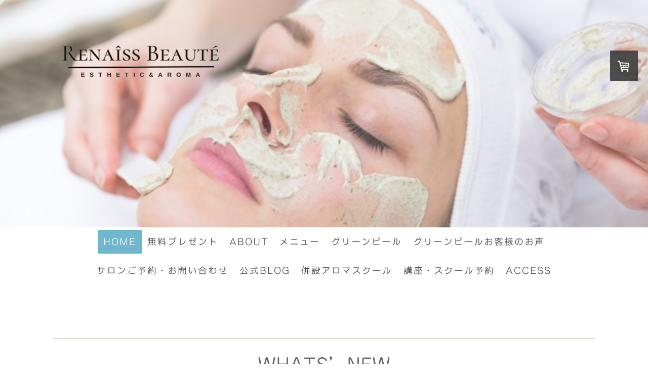

--- FILE ---
content_type: text/html; charset=UTF-8
request_url: https://www.renaiss-beaute.com/
body_size: 18588
content:
<!DOCTYPE html>
<html lang="ja-JP"><head>
    <meta charset="utf-8"/>
    <link rel="dns-prefetch preconnect" href="https://u.jimcdn.com/" crossorigin="anonymous"/>
<link rel="dns-prefetch preconnect" href="https://assets.jimstatic.com/" crossorigin="anonymous"/>
<link rel="dns-prefetch preconnect" href="https://image.jimcdn.com" crossorigin="anonymous"/>
<link rel="dns-prefetch preconnect" href="https://fonts.jimstatic.com" crossorigin="anonymous"/>
<meta name="viewport" content="width=device-width, initial-scale=1"/>
<meta http-equiv="X-UA-Compatible" content="IE=edge"/>
<meta name="description" content="茨城県つくば市で、結果の出るトリートメントをご提供するグリーンピール認定サロンとアロマスクールを運営しています。サロンでは、主にゆらぎ肌やエイジング肌でお悩みの大人女子のためのフェイスケアを行っています。アロマスクールでは、すぐに使える・実践的なアロマケアをお伝えしています。資格取得も可能です。ぜひお気軽にご相談ください。"/>
<meta name="robots" content="index, follow, archive"/>
<meta property="st:section" content="茨城県つくば市で、結果の出るトリートメントをご提供するグリーンピール認定サロンとアロマスクールを運営しています。サロンでは、主にゆらぎ肌やエイジング肌でお悩みの大人女子のためのフェイスケアを行っています。アロマスクールでは、すぐに使える・実践的なアロマケアをお伝えしています。資格取得も可能です。ぜひお気軽にご相談ください。"/>
<meta name="generator" content="Jimdo Creator"/>
<meta name="twitter:title" content="つくば市｜茨城のグリーンピール認定サロン＆アロマスクール"/>
<meta name="twitter:description" content="茨城県つくば市で、結果の出るトリートメントをご提供するグリーンピール認定サロンとアロマスクールを運営しています。サロンでは、主にゆらぎ肌やエイジング肌でお悩みの大人女子のためのフェイスケアを行っています。アロマスクールでは、すぐに使える・実践的なアロマケアをお伝えしています。資格取得も可能です。ぜひお気軽にご相談ください。"/>
<meta name="twitter:card" content="summary_large_image"/>
<meta property="og:url" content="http://www.renaiss-beaute.com/"/>
<meta property="og:title" content="つくば市｜茨城のグリーンピール認定サロン＆アロマスクール"/>
<meta property="og:description" content="茨城県つくば市で、結果の出るトリートメントをご提供するグリーンピール認定サロンとアロマスクールを運営しています。サロンでは、主にゆらぎ肌やエイジング肌でお悩みの大人女子のためのフェイスケアを行っています。アロマスクールでは、すぐに使える・実践的なアロマケアをお伝えしています。資格取得も可能です。ぜひお気軽にご相談ください。"/>
<meta property="og:type" content="website"/>
<meta property="og:locale" content="ja_JP"/>
<meta property="og:site_name" content="つくば市・茨城グリーンピール認定サロン＆アロマスクール　ルネスボーテ"/>
<meta name="twitter:image" content="https://image.jimcdn.com/cdn-cgi/image/width=1920%2Cheight=1024%2Cfit=contain%2Cformat=jpg%2C/app/cms/storage/image/path/sd94a5847fc57c716/image/ia4c3b5b34191e2ae/version/1678863888/image.jpg"/>
<meta property="og:image" content="https://image.jimcdn.com/cdn-cgi/image/width=1920%2Cheight=1024%2Cfit=contain%2Cformat=jpg%2C/app/cms/storage/image/path/sd94a5847fc57c716/image/ia4c3b5b34191e2ae/version/1678863888/image.jpg"/>
<meta property="og:image:width" content="1536"/>
<meta property="og:image:height" content="1024"/>
<meta property="og:image:secure_url" content="https://image.jimcdn.com/cdn-cgi/image/width=1920%2Cheight=1024%2Cfit=contain%2Cformat=jpg%2C/app/cms/storage/image/path/sd94a5847fc57c716/image/ia4c3b5b34191e2ae/version/1678863888/image.jpg"/><title>つくば市｜茨城のグリーンピール認定サロン＆アロマスクール - つくば市・茨城グリーンピール認定サロン＆アロマスクール　ルネスボーテ</title>
<link rel="shortcut icon" href="https://u.jimcdn.com/cms/o/sd94a5847fc57c716/img/favicon.png?t=1678236351"/>
    <link rel="alternate" type="application/rss+xml" title="ブログ" href="https://www.renaiss-beaute.com/rss/blog"/>    
<link rel="canonical" href="https://www.renaiss-beaute.com/"/>

        <script src="https://assets.jimstatic.com/ckies.js.7c38a5f4f8d944ade39b.js"></script>

        <script src="https://assets.jimstatic.com/cookieControl.js.b05bf5f4339fa83b8e79.js"></script>
    <script>window.CookieControlSet.setToNormal();</script>

    <style>html,body{margin:0}.hidden{display:none}.n{padding:5px}#cc-website-title a {text-decoration: none}.cc-m-image-align-1{text-align:left}.cc-m-image-align-2{text-align:right}.cc-m-image-align-3{text-align:center}</style>

        <link href="https://u.jimcdn.com/cms/o/sd94a5847fc57c716/layout/dm_c895e7ee8287ef7afb77cbf0456402ff/css/layout.css?t=1678864301" rel="stylesheet" type="text/css" id="jimdo_layout_css"/>
<script>     /* <![CDATA[ */     /*!  loadCss [c]2014 @scottjehl, Filament Group, Inc.  Licensed MIT */     window.loadCSS = window.loadCss = function(e,n,t){var r,l=window.document,a=l.createElement("link");if(n)r=n;else{var i=(l.body||l.getElementsByTagName("head")[0]).childNodes;r=i[i.length-1]}var o=l.styleSheets;a.rel="stylesheet",a.href=e,a.media="only x",r.parentNode.insertBefore(a,n?r:r.nextSibling);var d=function(e){for(var n=a.href,t=o.length;t--;)if(o[t].href===n)return e.call(a);setTimeout(function(){d(e)})};return a.onloadcssdefined=d,d(function(){a.media=t||"all"}),a};     window.onloadCSS = function(n,o){n.onload=function(){n.onload=null,o&&o.call(n)},"isApplicationInstalled"in navigator&&"onloadcssdefined"in n&&n.onloadcssdefined(o)}     /* ]]> */ </script>     <script>
// <![CDATA[
onloadCSS(loadCss('https://assets.jimstatic.com/web.css.eb85cb55dd9a47226f063339265ecc4f.css') , function() {
    this.id = 'jimdo_web_css';
});
// ]]>
</script>
<link href="https://assets.jimstatic.com/web.css.eb85cb55dd9a47226f063339265ecc4f.css" rel="preload" as="style"/>
<noscript>
<link href="https://assets.jimstatic.com/web.css.eb85cb55dd9a47226f063339265ecc4f.css" rel="stylesheet"/>
</noscript>
    <script>
    //<![CDATA[
        var jimdoData = {"isTestserver":false,"isLcJimdoCom":false,"isJimdoHelpCenter":false,"isProtectedPage":false,"cstok":"","cacheJsKey":"7653e2edaa916a4ff05a3f60695f40abfe10137f","cacheCssKey":"7653e2edaa916a4ff05a3f60695f40abfe10137f","cdnUrl":"https:\/\/assets.jimstatic.com\/","minUrl":"https:\/\/assets.jimstatic.com\/app\/cdn\/min\/file\/","authUrl":"https:\/\/a.jimdo.com\/","webPath":"https:\/\/www.renaiss-beaute.com\/","appUrl":"https:\/\/a.jimdo.com\/","cmsLanguage":"ja_JP","isFreePackage":false,"mobile":false,"isDevkitTemplateUsed":true,"isTemplateResponsive":true,"websiteId":"sd94a5847fc57c716","pageId":1716529479,"packageId":2,"shop":{"deliveryTimeTexts":{"1":"\u304a\u5c4a\u3051\u65e5\u6570\uff1a1~3\u65e5","2":"\u304a\u5c4a\u3051\u65e5\u6570\uff1a3~5\u65e5","3":"\u304a\u5c4a\u3051\u65e5\u6570\uff1a5~8\u65e5"},"checkoutButtonText":"\u8cfc\u5165","isReady":true,"currencyFormat":{"pattern":"\u00a4#,##0","convertedPattern":"$#,##0","symbols":{"GROUPING_SEPARATOR":",","DECIMAL_SEPARATOR":".","CURRENCY_SYMBOL":"\uffe5"}},"currencyLocale":"ja_JP"},"tr":{"gmap":{"searchNotFound":"\u5165\u529b\u3055\u308c\u305f\u4f4f\u6240\u306f\u5b58\u5728\u3057\u306a\u3044\u304b\u3001\u898b\u3064\u3051\u308b\u3053\u3068\u304c\u3067\u304d\u307e\u305b\u3093\u3067\u3057\u305f\u3002","routeNotFound":"\u30eb\u30fc\u30c8\u304c\u8a08\u7b97\u3067\u304d\u307e\u305b\u3093\u3067\u3057\u305f\u3002\u76ee\u7684\u5730\u304c\u9060\u3059\u304e\u308b\u304b\u660e\u78ba\u3067\u306f\u306a\u3044\u53ef\u80fd\u6027\u304c\u3042\u308a\u307e\u3059\u3002"},"shop":{"checkoutSubmit":{"next":"\u6b21\u3078","wait":"\u304a\u5f85\u3061\u304f\u3060\u3055\u3044"},"paypalError":"\u30a8\u30e9\u30fc\u304c\u767a\u751f\u3057\u307e\u3057\u305f\u3002\u518d\u5ea6\u304a\u8a66\u3057\u304f\u3060\u3055\u3044\u3002","cartBar":"\u30b7\u30e7\u30c3\u30d4\u30f3\u30b0\u30ab\u30fc\u30c8\u3092\u78ba\u8a8d","maintenance":"\u7533\u3057\u8a33\u3054\u3056\u3044\u307e\u305b\u3093\u3001\u30e1\u30f3\u30c6\u30ca\u30f3\u30b9\u4e2d\u306e\u305f\u3081\u4e00\u6642\u7684\u306b\u30b7\u30e7\u30c3\u30d7\u304c\u5229\u7528\u3067\u304d\u307e\u305b\u3093\u3002\u3054\u8ff7\u60d1\u3092\u304a\u304b\u3051\u3057\u7533\u3057\u8a33\u3054\u3056\u3044\u307e\u305b\u3093\u304c\u3001\u304a\u6642\u9593\u3092\u3042\u3051\u3066\u518d\u5ea6\u304a\u8a66\u3057\u304f\u3060\u3055\u3044\u3002","addToCartOverlay":{"productInsertedText":"\u30ab\u30fc\u30c8\u306b\u5546\u54c1\u304c\u8ffd\u52a0\u3055\u308c\u307e\u3057\u305f","continueShoppingText":"\u8cb7\u3044\u7269\u3092\u7d9a\u3051\u308b","reloadPageText":"\u66f4\u65b0"},"notReadyText":"\u3053\u3061\u3089\u306e\u30b7\u30e7\u30c3\u30d7\u306f\u73fe\u5728\u6e96\u5099\u4e2d\u306e\u305f\u3081\u3054\u5229\u7528\u3044\u305f\u3060\u3051\u307e\u305b\u3093\u3002\u30b7\u30e7\u30c3\u30d7\u30aa\u30fc\u30ca\u30fc\u306f\u4ee5\u4e0b\u3092\u3054\u78ba\u8a8d\u304f\u3060\u3055\u3044\u3002https:\/\/help.jimdo.com\/hc\/ja\/articles\/115005521583","numLeftText":"\u73fe\u5728\u3053\u306e\u5546\u54c1\u306f {:num} \u307e\u3067\u8cfc\u5165\u3067\u304d\u307e\u3059\u3002","oneLeftText":"\u3053\u306e\u5546\u54c1\u306e\u5728\u5eab\u306f\u6b8b\u308a1\u70b9\u3067\u3059"},"common":{"timeout":"\u30a8\u30e9\u30fc\u304c\u767a\u751f\u3044\u305f\u3057\u307e\u3057\u305f\u3002\u5f8c\u307b\u3069\u518d\u5b9f\u884c\u3057\u3066\u304f\u3060\u3055\u3044\u3002"},"form":{"badRequest":"\u30a8\u30e9\u30fc\u304c\u767a\u751f\u3057\u307e\u3057\u305f\u3002\u5f8c\u307b\u3069\u6539\u3081\u3066\u304a\u8a66\u3057\u304f\u3060\u3055\u3044\u3002"}},"jQuery":"jimdoGen002","isJimdoMobileApp":false,"bgConfig":{"id":77309279,"type":"picture","options":{"fixed":true},"images":[{"id":7376869079,"url":"https:\/\/image.jimcdn.com\/cdn-cgi\/image\/\/app\/cms\/storage\/image\/path\/sd94a5847fc57c716\/backgroundarea\/i6ab2f35d7bd84cea\/version\/1678178469\/image.png","altText":"","focalPointX":49.5749969482421875,"focalPointY":37.522125244140625}]},"bgFullscreen":null,"responsiveBreakpointLandscape":767,"responsiveBreakpointPortrait":480,"copyableHeadlineLinks":false,"tocGeneration":false,"googlemapsConsoleKey":false,"loggingForAnalytics":false,"loggingForPredefinedPages":false,"isFacebookPixelIdEnabled":false,"userAccountId":"0b67f0e8-d8e6-422f-bd55-13da0d50471b","dmp":{"typesquareFontApiKey":"4L6CCYWjET8%3D","typesquareFontApiScriptUrl":"\/\/code.typesquare.com\/static\/4L6CCYWjET8%253D\/ts105.js","typesquareFontsAvailable":true}};
    // ]]>
</script>

     <script> (function(window) { 'use strict'; var regBuff = window.__regModuleBuffer = []; var regModuleBuffer = function() { var args = [].slice.call(arguments); regBuff.push(args); }; if (!window.regModule) { window.regModule = regModuleBuffer; } })(window); </script>
    <script src="https://assets.jimstatic.com/web.js.24f3cfbc36a645673411.js" async="true"></script>
    <script src="https://assets.jimstatic.com/at.js.62588d64be2115a866ce.js"></script>
<meta name="google-site-verification" content="0hQu4x6SjUmNxdawwlwCaCfCuPqAP5gy1a0nlzL4-gU"/>
    
</head>

<body class="body cc-page cc-page-index cc-indexpage j-has-shop j-m-gallery-styles j-m-video-styles j-m-hr-styles j-m-header-styles j-m-text-styles j-m-emotionheader-styles j-m-htmlCode-styles j-m-rss-styles j-m-form-styles-disabled j-m-table-styles j-m-textWithImage-styles j-m-downloadDocument-styles j-m-imageSubtitle-styles j-m-flickr-styles j-m-googlemaps-styles j-m-blogSelection-styles-disabled j-m-comment-styles-disabled j-m-jimdo-styles j-m-profile-styles j-m-guestbook-styles j-m-promotion-styles j-m-twitter-styles j-m-hgrid-styles j-m-shoppingcart-styles j-m-catalog-styles j-m-product-styles-disabled j-m-facebook-styles j-m-sharebuttons-styles j-m-formnew-styles-disabled j-m-callToAction-styles j-m-turbo-styles j-m-spacing-styles j-m-googleplus-styles j-m-dummy-styles j-m-search-styles j-m-booking-styles j-m-socialprofiles-styles j-footer-styles cc-pagemode-default cc-content-parent" id="page-1716529479">

<div id="cc-inner" class="cc-content-parent">
  <!-- _main-sass -->
  <input type="checkbox" id="jtpl-navigation__checkbox" class="jtpl-navigation__checkbox"/><div class="jtpl-main cc-content-parent">

    <!-- _background-area.sass -->
    <div class="jtpl-background-area" background-area="fullscreen"></div>
    <!-- END _background-area.sass -->

    <!-- _cart.sass -->
    <div class="jtpl-cart">
      <div id="cc-sidecart-wrapper"><script>// <![CDATA[

    window.regModule("sidebar_shoppingcart", {"variant":"default","currencyLocale":"ja_JP","currencyFormat":{"pattern":"\u00a4#,##0","convertedPattern":"$#,##0","symbols":{"GROUPING_SEPARATOR":",","DECIMAL_SEPARATOR":".","CURRENCY_SYMBOL":"\uffe5"}},"tr":{"cart":{"subtotalText":"\u5c0f\u8a08","emptyBasketText":"\u30ab\u30fc\u30c8\u306e\u4e2d\u8eab\u304c\u7a7a\u3067\u3059"}}});
// ]]>
</script></div>
    </div>
    <!-- END _cart.sass -->

    <!-- _header.sass -->
    <div class="jtpl-header" background-area="stripe" background-area-default="">
      <header class="jtpl-header__inner"><div class="jtpl-logo">
          <div id="cc-website-logo" class="cc-single-module-element"><div id="cc-m-11196244779" class="j-module n j-imageSubtitle"><div class="cc-m-image-container"><figure class="cc-imagewrapper cc-m-image-align-1">
<a href="https://www.renaiss-beaute.com/" target="_self"><img srcset="https://image.jimcdn.com/cdn-cgi/image/width=320%2Cheight=10000%2Cfit=contain%2Cformat=png%2C/app/cms/storage/image/path/sd94a5847fc57c716/image/i312c63d182c269b5/version/1678179446/image.png 320w, https://image.jimcdn.com/cdn-cgi/image/width=322%2Cheight=10000%2Cfit=contain%2Cformat=png%2C/app/cms/storage/image/path/sd94a5847fc57c716/image/i312c63d182c269b5/version/1678179446/image.png 322w, https://image.jimcdn.com/cdn-cgi/image/width=640%2Cheight=10000%2Cfit=contain%2Cformat=png%2C/app/cms/storage/image/path/sd94a5847fc57c716/image/i312c63d182c269b5/version/1678179446/image.png 640w, https://image.jimcdn.com/cdn-cgi/image/width=644%2Cheight=10000%2Cfit=contain%2Cformat=png%2C/app/cms/storage/image/path/sd94a5847fc57c716/image/i312c63d182c269b5/version/1678179446/image.png 644w" sizes="(min-width: 322px) 322px, 100vw" id="cc-m-imagesubtitle-image-11196244779" src="https://image.jimcdn.com/cdn-cgi/image/width=322%2Cheight=10000%2Cfit=contain%2Cformat=png%2C/app/cms/storage/image/path/sd94a5847fc57c716/image/i312c63d182c269b5/version/1678179446/image.png" alt="つくば市・茨城グリーンピール認定サロン＆アロマスクール　ルネスボーテ" class="" data-src-width="796" data-src-height="229" data-src="https://image.jimcdn.com/cdn-cgi/image/width=322%2Cheight=10000%2Cfit=contain%2Cformat=png%2C/app/cms/storage/image/path/sd94a5847fc57c716/image/i312c63d182c269b5/version/1678179446/image.png" data-image-id="7376865979"/></a>    

</figure>
</div>
<div class="cc-clear"></div>
<script id="cc-m-reg-11196244779">// <![CDATA[

    window.regModule("module_imageSubtitle", {"data":{"imageExists":true,"hyperlink":"","hyperlink_target":"","hyperlinkAsString":"","pinterest":"0","id":11196244779,"widthEqualsContent":"0","resizeWidth":"322","resizeHeight":93},"id":11196244779});
// ]]>
</script></div></div>
        </div>
        <div class="jtpl-title">
          
        </div>
      </header>
</div>
    <!-- END _header.sass -->

    <!-- _mobile-navigation.sass -->
    <div class="jtpl-mobile-topbar navigation-colors navigation-colors--transparency">
      <label for="jtpl-navigation__checkbox" class="jtpl-navigation__label navigation-colors__menu-icon">
        <span class="jtpl-navigation__borders navigation-colors__menu-icon"></span>
      </label>
    </div>
    <div class="jtpl-mobile-navigation navigation-colors navigation-colors--transparency">
      <div data-container="navigation"><div class="j-nav-variant-nested"><ul class="cc-nav-level-0 j-nav-level-0"><li id="cc-nav-view-1716529479" class="jmd-nav__list-item-0 cc-nav-current j-nav-current jmd-nav__item--current"><a href="/" data-link-title="HOME" class="cc-nav-current j-nav-current jmd-nav__link--current">HOME</a></li><li id="cc-nav-view-2123308279" class="jmd-nav__list-item-0"><a href="/無料プレゼント/" data-link-title="無料プレゼント">無料プレゼント</a></li><li id="cc-nav-view-1716529579" class="jmd-nav__list-item-0 j-nav-has-children"><a href="/サロン/" data-link-title="ABOUT">ABOUT</a><span data-navi-toggle="cc-nav-view-1716529579" class="jmd-nav__toggle-button"></span><ul class="cc-nav-level-1 j-nav-level-1"><li id="cc-nav-view-2123305679" class="jmd-nav__list-item-1"><a href="/サロン/profile詳細/" data-link-title="PROFILE詳細">PROFILE詳細</a></li></ul></li><li id="cc-nav-view-1809282779" class="jmd-nav__list-item-0 j-nav-has-children"><a href="/メニュー/" data-link-title="メニュー">メニュー</a><span data-navi-toggle="cc-nav-view-1809282779" class="jmd-nav__toggle-button"></span><ul class="cc-nav-level-1 j-nav-level-1"><li id="cc-nav-view-2114394979" class="jmd-nav__list-item-1"><a href="/メニュー/マイルドピーリング/" data-link-title="マイルドピーリング">マイルドピーリング</a></li><li id="cc-nav-view-1933573379" class="jmd-nav__list-item-1"><a href="/メニュー/お肌別フェイスメニュー/" data-link-title="お肌別フェイスメニュー">お肌別フェイスメニュー</a></li><li id="cc-nav-view-1933573079" class="jmd-nav__list-item-1"><a href="/メニュー/アロマフェイス/" data-link-title="アロマフェイス">アロマフェイス</a></li><li id="cc-nav-view-1809284479" class="jmd-nav__list-item-1"><a href="/メニュー/フェイス-ボディ/" data-link-title="フェイス＆ボディ">フェイス＆ボディ</a></li><li id="cc-nav-view-1809284579" class="jmd-nav__list-item-1"><a href="/メニュー/アロマボディ/" data-link-title="アロマボディ">アロマボディ</a></li><li id="cc-nav-view-2089819179" class="jmd-nav__list-item-1"><a href="/メニュー/アーユルヴェーダ-アヴィアンガ/" data-link-title="アーユルヴェーダ アヴィアンガ">アーユルヴェーダ アヴィアンガ</a></li><li id="cc-nav-view-1962356379" class="jmd-nav__list-item-1"><a href="/メニュー/よもぎ-ハーブ蒸し/" data-link-title="よもぎ・ハーブ蒸し">よもぎ・ハーブ蒸し</a></li><li id="cc-nav-view-1809284379" class="jmd-nav__list-item-1"><a href="/メニュー/ブライダル-マタニティ-産後ケア/" data-link-title="ブライダル＆マタニティ＆産後ケア">ブライダル＆マタニティ＆産後ケア</a></li><li id="cc-nav-view-1788794379" class="jmd-nav__list-item-1"><a href="/メニュー/お客様のお声/" data-link-title="お客様のお声">お客様のお声</a></li></ul></li><li id="cc-nav-view-2123558679" class="jmd-nav__list-item-0 j-nav-has-children"><a href="/グリーンピール-1/" data-link-title="グリーンピール">グリーンピール</a><span data-navi-toggle="cc-nav-view-2123558679" class="jmd-nav__toggle-button"></span><ul class="cc-nav-level-1 j-nav-level-1"><li id="cc-nav-view-1716529679" class="jmd-nav__list-item-1"><a href="/グリーンピール/" data-link-title="グリーンピールメニュー（一覧表）">グリーンピールメニュー（一覧表）</a></li><li id="cc-nav-view-1913582179" class="jmd-nav__list-item-1"><a href="/グリーンピール-1/グリーンピールモニター募集/" data-link-title="グリーンピールモニター募集">グリーンピールモニター募集</a></li></ul></li><li id="cc-nav-view-2123308679" class="jmd-nav__list-item-0"><a href="/グリーンピールお客様のお声/" data-link-title="グリーンピールお客様のお声">グリーンピールお客様のお声</a></li><li id="cc-nav-view-1716554179" class="jmd-nav__list-item-0"><a href="/サロン予約/" data-link-title="サロンご予約・お問い合わせ">サロンご予約・お問い合わせ</a></li><li id="cc-nav-view-2109284279" class="jmd-nav__list-item-0 j-nav-has-children"><a href="/美容コラム/" data-link-title="公式BLOG">公式BLOG</a><span data-navi-toggle="cc-nav-view-2109284279" class="jmd-nav__toggle-button"></span><ul class="cc-nav-level-1 j-nav-level-1"><li id="cc-nav-view-2113079579" class="jmd-nav__list-item-1"><a href="/美容コラム/店休日のお知らせ/" data-link-title="【 店休日のお知らせ 】">【 店休日のお知らせ 】</a></li><li id="cc-nav-view-2123643879" class="jmd-nav__list-item-1"><a href="/美容コラム/お役立ち美容ブログ/" data-link-title="お役立ち美容ブログ">お役立ち美容ブログ</a></li><li id="cc-nav-view-2109966579" class="jmd-nav__list-item-1"><a href="/美容コラム/キャンペーン/" data-link-title="キャンペーン">キャンペーン</a></li><li id="cc-nav-view-2109967079" class="jmd-nav__list-item-1"><a href="/美容コラム/アロマ-ハーブ-自然療法/" data-link-title="アロマ・ハーブ・自然療法">アロマ・ハーブ・自然療法</a></li><li id="cc-nav-view-2109284479" class="jmd-nav__list-item-1"><a href="/美容コラム/ビューティー-ヘルス/" data-link-title="ビューティー＆ヘルス">ビューティー＆ヘルス</a></li><li id="cc-nav-view-2110329779" class="jmd-nav__list-item-1"><a href="/美容コラム/お知らせ/" data-link-title="お知らせ">お知らせ</a></li></ul></li><li id="cc-nav-view-1716554079" class="jmd-nav__list-item-0 j-nav-has-children"><a href="/併設アロマスクール/" data-link-title="併設アロマスクール">併設アロマスクール</a><span data-navi-toggle="cc-nav-view-1716554079" class="jmd-nav__toggle-button"></span><ul class="cc-nav-level-1 j-nav-level-1"><li id="cc-nav-view-2107039679" class="jmd-nav__list-item-1"><a href="/併設アロマスクール/受講生のお声/" data-link-title="受講生のお声">受講生のお声</a></li><li id="cc-nav-view-2107039879" class="jmd-nav__list-item-1"><a href="/併設アロマスクール/介護アロマテラピーとは/" data-link-title="介護アロマテラピーとは">介護アロマテラピーとは</a></li><li id="cc-nav-view-2107036379" class="jmd-nav__list-item-1"><a href="/併設アロマスクール/awba介護アロマ入門講座-背中のタッチケア/" data-link-title="AWBA介護アロマ入門講座（背中のタッチケア）">AWBA介護アロマ入門講座（背中のタッチケア）</a></li><li id="cc-nav-view-2107036579" class="jmd-nav__list-item-1"><a href="/併設アロマスクール/awba介護アロマハンドケアラー認定講座/" data-link-title="AWBA介護アロマハンドケアラー認定講座">AWBA介護アロマハンドケアラー認定講座</a></li><li id="cc-nav-view-2107036479" class="jmd-nav__list-item-1"><a href="/併設アロマスクール/awba介護アロマフットケアラー認定講座/" data-link-title="AWBA介護アロマフットケアラー認定講座">AWBA介護アロマフットケアラー認定講座</a></li><li id="cc-nav-view-2107036679" class="jmd-nav__list-item-1"><a href="/併設アロマスクール/ルネスボーテ認定-アロマハンドタッチケア認定講座/" data-link-title="ルネスボーテ認定　アロマハンドタッチケア認定講座">ルネスボーテ認定　アロマハンドタッチケア認定講座</a></li><li id="cc-nav-view-2107036879" class="jmd-nav__list-item-1"><a href="/併設アロマスクール/ルネスボーテ認定-アロマフットタッチケア認定講座/" data-link-title="ルネスボーテ認定　アロマフットタッチケア認定講座">ルネスボーテ認定　アロマフットタッチケア認定講座</a></li><li id="cc-nav-view-2107036779" class="jmd-nav__list-item-1"><a href="/併設アロマスクール/ルネスボーテ認定-アロマヘッドタッチケア講座/" data-link-title="ルネスボーテ認定　アロマヘッドタッチケア講座">ルネスボーテ認定　アロマヘッドタッチケア講座</a></li></ul></li><li id="cc-nav-view-2044632779" class="jmd-nav__list-item-0"><a href="/講座-スクール予約/" data-link-title="講座・スクール予約">講座・スクール予約</a></li><li id="cc-nav-view-1716554379" class="jmd-nav__list-item-0"><a href="/アクセス/" data-link-title="ACCESS">ACCESS</a></li></ul></div></div>
    </div>
    <!-- END _mobile-navigation.sass -->

    <!-- _navigation.sass -->
    <div class="jtpl-navigation">
      <div class="jtpl-navigation__main navigation-colors">
        <div class="jtpl-navigation__main--inner navigation-alignment">
          <div data-container="navigation"><div class="j-nav-variant-nested"><ul class="cc-nav-level-0 j-nav-level-0"><li id="cc-nav-view-1716529479" class="jmd-nav__list-item-0 cc-nav-current j-nav-current jmd-nav__item--current"><a href="/" data-link-title="HOME" class="cc-nav-current j-nav-current jmd-nav__link--current">HOME</a></li><li id="cc-nav-view-2123308279" class="jmd-nav__list-item-0"><a href="/無料プレゼント/" data-link-title="無料プレゼント">無料プレゼント</a></li><li id="cc-nav-view-1716529579" class="jmd-nav__list-item-0 j-nav-has-children"><a href="/サロン/" data-link-title="ABOUT">ABOUT</a><span data-navi-toggle="cc-nav-view-1716529579" class="jmd-nav__toggle-button"></span></li><li id="cc-nav-view-1809282779" class="jmd-nav__list-item-0 j-nav-has-children"><a href="/メニュー/" data-link-title="メニュー">メニュー</a><span data-navi-toggle="cc-nav-view-1809282779" class="jmd-nav__toggle-button"></span></li><li id="cc-nav-view-2123558679" class="jmd-nav__list-item-0 j-nav-has-children"><a href="/グリーンピール-1/" data-link-title="グリーンピール">グリーンピール</a><span data-navi-toggle="cc-nav-view-2123558679" class="jmd-nav__toggle-button"></span></li><li id="cc-nav-view-2123308679" class="jmd-nav__list-item-0"><a href="/グリーンピールお客様のお声/" data-link-title="グリーンピールお客様のお声">グリーンピールお客様のお声</a></li><li id="cc-nav-view-1716554179" class="jmd-nav__list-item-0"><a href="/サロン予約/" data-link-title="サロンご予約・お問い合わせ">サロンご予約・お問い合わせ</a></li><li id="cc-nav-view-2109284279" class="jmd-nav__list-item-0 j-nav-has-children"><a href="/美容コラム/" data-link-title="公式BLOG">公式BLOG</a><span data-navi-toggle="cc-nav-view-2109284279" class="jmd-nav__toggle-button"></span></li><li id="cc-nav-view-1716554079" class="jmd-nav__list-item-0 j-nav-has-children"><a href="/併設アロマスクール/" data-link-title="併設アロマスクール">併設アロマスクール</a><span data-navi-toggle="cc-nav-view-1716554079" class="jmd-nav__toggle-button"></span></li><li id="cc-nav-view-2044632779" class="jmd-nav__list-item-0"><a href="/講座-スクール予約/" data-link-title="講座・スクール予約">講座・スクール予約</a></li><li id="cc-nav-view-1716554379" class="jmd-nav__list-item-0"><a href="/アクセス/" data-link-title="ACCESS">ACCESS</a></li></ul></div></div>
        </div>
      </div>
      <div class="jtpl-navigation__sub subnavigation-colors">
        <nav class="jtpl-navigation__sub--inner navigation-alignment"><div data-container="navigation"><div class="j-nav-variant-nested"></div></div>
          <div data-container="navigation"><div class="j-nav-variant-nested"></div></div>
        </nav>
</div>
    </div>
    <!-- END _navigation.sass -->

    <!-- _content.sass -->
    <div class="jtpl-content content-options cc-content-parent">
      <div class="jtpl-content__inner cc-content-parent">
        <div id="content_area" data-container="content"><div id="content_start"></div>
        
        <div id="cc-matrix-2124824779"><div id="cc-m-11499059179" class="j-module n j-hr ">    <hr/>
</div><div id="cc-m-8770473979" class="j-module n j-header "><h2 class="" id="cc-m-header-8770473979">WHATS’NEW</h2></div><div id="cc-m-11537182779" class="j-module n j-spacing ">
    <div class="cc-m-spacer" style="height: 30px;">
    
</div>

</div><div id="cc-m-11537182679" class="j-module n j-text "><p style="text-align: center;">
    ルネスボーテ15周年記念感謝祭キャンペーンも
</p>

<p style="text-align: center;">
    たくさんのお客様にご利用いただき
</p>

<p style="text-align: center;">
    ありがとうございました！
</p>

<p style="text-align: center;">
    次回キャンペーンは、2025年12月の予定です。
</p>

<p style="text-align: center;">
    どうぞお知らせを楽しみにお待ちくださいませ♪
</p>

<p style="text-align: center;">
     
</p>

<p style="text-align: center;">
    お問合せ先は、メール・公式LINE・お電話などからどうぞ。
</p>

<p style="text-align: center;">
    <a href="mailto:renaiss.beaute@gmail.com" title="renaiss.beaute@gmail.com">renaiss.beaute@gmail.com</a>
</p>

<p style="text-align: center;">
    <a href="http://080-9568-4272" target="_blank" title="080-9568-4272">080-9568-4272</a>
</p>

<p style="text-align: center;">
    <a href="https://line.me/R/ti/p/@lyw3122n?from=page" target="_blank" title="https://line.me/R/ti/p/@lyw3122n?from=page">公式LINE</a>
</p>

<p style="text-align: center;">
     
</p></div><div id="cc-m-11499059079" class="j-module n j-hr ">    <hr/>
</div><div id="cc-m-11196612079" class="j-module n j-textWithImage "><figure class="cc-imagewrapper cc-m-image-align-1">
<img srcset="https://image.jimcdn.com/cdn-cgi/image/width=320%2Cheight=1024%2Cfit=contain%2Cformat=png%2C/app/cms/storage/image/path/sd94a5847fc57c716/image/i8fa542ba4125f064/version/1687014427/%E7%AC%91%E9%A1%94%E3%81%AE%E5%A5%B3%E6%80%A7-%E7%BE%8E%E8%82%8C%E3%82%A8%E3%82%B9%E3%83%86.png 320w, https://image.jimcdn.com/cdn-cgi/image//app/cms/storage/image/path/sd94a5847fc57c716/image/i8fa542ba4125f064/version/1687014427/%E7%AC%91%E9%A1%94%E3%81%AE%E5%A5%B3%E6%80%A7-%E7%BE%8E%E8%82%8C%E3%82%A8%E3%82%B9%E3%83%86.png 640w" sizes="(min-width: 640px) 640px, 100vw" id="cc-m-textwithimage-image-11196612079" src="https://image.jimcdn.com/cdn-cgi/image//app/cms/storage/image/path/sd94a5847fc57c716/image/i8fa542ba4125f064/version/1687014427/%E7%AC%91%E9%A1%94%E3%81%AE%E5%A5%B3%E6%80%A7-%E7%BE%8E%E8%82%8C%E3%82%A8%E3%82%B9%E3%83%86.png" alt="笑顔の女性、美肌エステ" class="" data-src-width="640" data-src-height="328" data-src="https://image.jimcdn.com/cdn-cgi/image//app/cms/storage/image/path/sd94a5847fc57c716/image/i8fa542ba4125f064/version/1687014427/%E7%AC%91%E9%A1%94%E3%81%AE%E5%A5%B3%E6%80%A7-%E7%BE%8E%E8%82%8C%E3%82%A8%E3%82%B9%E3%83%86.png" data-image-id="7377029879"/>    

</figure>
<div>
    <div id="cc-m-textwithimage-11196612079" data-name="text" data-action="text" class="cc-m-textwithimage-inline-rte">
        <p style="text-align: center;">
      <span style="font-size: 34px; color: #454545;">マスクをとっても</span>
</p>

<p style="text-align: center;">
    <span style="font-size: 34px; color: #454545;">大丈夫な素肌へ</span>
</p>

<p style="text-align: center;">
    <span style="color: #454545;"> </span>
</p>

<p style="text-align: center;">
    <span style="font-size: 18px; color: #454545;">実年齢よりも若く見られる</span>
</p>

<p style="text-align: center;">
    <span style="font-size: 18px; color: #454545;">「お肌キレイね」</span>
</p>

<p style="text-align: center;">
    <span style="font-size: 18px; color: #454545;">「何か特別なことやっているの？」と</span>
</p>

<p style="text-align: center;">
    <span style="font-size: 18px; color: #454545;">いつも聞かれる</span>
</p>

<p style="text-align: center;">
     
</p>

<p style="text-align: center;">
    <span style="font-size: 18px; color: #454545;">こんな心の中でおもわずガッツポーズしちゃう</span>
</p>

<p style="text-align: center;">
    <span style="font-size: 18px; color: #454545;">ような体験をして</span><span style="color: #454545; font-size: 18px; -webkit-text-size-adjust: 100%;">みたくありませんか？</span>
</p>

<p style="text-align: center;">
    <span style="font-size: 18px; color: #454545;"> </span>
</p>

<p style="text-align: center;">
     
</p>

<p style="text-align: center;">
     
</p>    </div>
</div>

<div class="cc-clear"></div>
<script id="cc-m-reg-11196612079">// <![CDATA[

    window.regModule("module_textWithImage", {"data":{"imageExists":true,"hyperlink":"","hyperlink_target":"_blank","hyperlinkAsString":"","pinterest":"0","id":11196612079,"widthEqualsContent":"0","resizeWidth":640,"resizeHeight":328},"id":11196612079});
// ]]>
</script></div><div id="cc-m-11247389079" class="j-module n j-spacing ">
    <div class="cc-m-spacer" style="height: 25px;">
    
</div>

</div><div id="cc-m-11247388979" class="j-module n j-text "><p style="text-align: center;">
    <span style="font-size: 18px; color: #454545;"><span style="font-size: large; text-size-adjust: 100%;">マイナス7歳も</span><span style="text-size-adjust: 100%;">夢じゃない！</span></span>
</p>

<p style="text-align: center;">
    <span style="font-size: 18px; color: #454545;">自信が持てる素肌を</span><span style="color: #454545; font-size: large; -webkit-text-size-adjust: 100%;">手に入れ、</span>
</p>

<p style="text-align: center;">
    <span style="font-size: 18px; color: #454545;">軽やかな心と体も</span><span style="font-size: 18px; color: #454545;">同時に手に入れられる</span>
</p>

<p style="text-align: center;">
    <span color="#454545" size="4" style="color: #454545; font-size: large;"><span style="caret-color: #454545;">トリートメントは<a href="/グリーンピール-1/" title="グリーンピール">こちら</a></span></span><span style="color: #4eb3ca;"><a href="/グリーンピール-1/" title="グリーンピール" style="color: #4eb3ca;"><span color="#454545" size="4" style="font-size: large;"><span style="caret-color: #454545;">♡</span></span></a></span>
</p>

<p>
     
</p>

<p style="text-align: center;">
    <span style="font-size: 18px; color: #454545;"> </span>
</p></div><div id="cc-m-11197272479" class="j-module n j-callToAction "><div class="j-calltoaction-wrapper j-calltoaction-align-2">
    <a class="j-calltoaction-link j-calltoaction-link-style-1" data-action="button" href="/サロン/" data-title="ABOUT">
        ABOUT    </a>
</div>
</div><div id="cc-m-11246661279" class="j-module n j-text "><p style="text-align: center;">
    <span style="font-size: 18px; color: #454545;">エステ初心者の方から</span>
</p>

<p style="text-align: center;">
    <span style="font-size: 18px; color: #454545;">美容大好きな方まで</span>
</p>

<p>
     
</p>

<p style="text-align: center;">
    <span style="font-size: 18px; color: #454545;">しっかりお手伝いします</span>
</p>

<p style="text-align: center;">
     
</p></div><div id="cc-m-11196631079" class="j-module n j-hr ">    <hr/>
</div><div id="cc-m-11196617579" class="j-module n j-textWithImage "><figure class="cc-imagewrapper cc-m-image-align-1">
<a href="https://calendar.google.com/calendar/u/0/embed?src=f8slongf2bm146lq8e354qrf30%40group.calendar.google.com&amp;ctz=Asia%2FTokyo" target="_blank"><img srcset="https://image.jimcdn.com/cdn-cgi/image/width=320%2Cheight=1024%2Cfit=contain%2Cformat=png%2C/app/cms/storage/image/path/sd94a5847fc57c716/image/i4742f3d770db0544/version/1705890039/%E6%9C%80%E6%96%B0%E3%81%AE%E3%81%94%E4%BA%88%E7%B4%84%E7%8A%B6%E6%B3%81.png 320w, https://image.jimcdn.com/cdn-cgi/image/width=363%2Cheight=1024%2Cfit=contain%2Cformat=png%2C/app/cms/storage/image/path/sd94a5847fc57c716/image/i4742f3d770db0544/version/1705890039/%E6%9C%80%E6%96%B0%E3%81%AE%E3%81%94%E4%BA%88%E7%B4%84%E7%8A%B6%E6%B3%81.png 363w, https://image.jimcdn.com/cdn-cgi/image/width=640%2Cheight=1024%2Cfit=contain%2Cformat=png%2C/app/cms/storage/image/path/sd94a5847fc57c716/image/i4742f3d770db0544/version/1705890039/%E6%9C%80%E6%96%B0%E3%81%AE%E3%81%94%E4%BA%88%E7%B4%84%E7%8A%B6%E6%B3%81.png 640w, https://image.jimcdn.com/cdn-cgi/image/width=726%2Cheight=1024%2Cfit=contain%2Cformat=png%2C/app/cms/storage/image/path/sd94a5847fc57c716/image/i4742f3d770db0544/version/1705890039/%E6%9C%80%E6%96%B0%E3%81%AE%E3%81%94%E4%BA%88%E7%B4%84%E7%8A%B6%E6%B3%81.png 726w" sizes="(min-width: 363px) 363px, 100vw" id="cc-m-textwithimage-image-11196617579" src="https://image.jimcdn.com/cdn-cgi/image/width=363%2Cheight=1024%2Cfit=contain%2Cformat=png%2C/app/cms/storage/image/path/sd94a5847fc57c716/image/i4742f3d770db0544/version/1705890039/%E6%9C%80%E6%96%B0%E3%81%AE%E3%81%94%E4%BA%88%E7%B4%84%E7%8A%B6%E6%B3%81.png" alt="最新のご予約状況" class="" data-src-width="1080" data-src-height="1080" data-src="https://image.jimcdn.com/cdn-cgi/image/width=363%2Cheight=1024%2Cfit=contain%2Cformat=png%2C/app/cms/storage/image/path/sd94a5847fc57c716/image/i4742f3d770db0544/version/1705890039/%E6%9C%80%E6%96%B0%E3%81%AE%E3%81%94%E4%BA%88%E7%B4%84%E7%8A%B6%E6%B3%81.png" data-image-id="7377032579"/></a>    

</figure>
<div>
    <div id="cc-m-textwithimage-11196617579" data-name="text" data-action="text" class="cc-m-textwithimage-inline-rte">
        <p style="text-align: center;">
    <span style="font-size: 24px;">　</span><span style="font-size: 24px;">　</span>
</p>

<p style="text-align: center;">
    <span style="font-size: 24px;">　</span><span style="font-size: 24px;"><a href="https://calendar.google.com/calendar/u/0/embed?src=f8slongf2bm146lq8e354qrf30%40group.calendar.google.com&amp;ctz=Asia%2FTokyo" target="_blank" title="https://calendar.google.com/calendar/u/0/embed?src=f8slongf2bm146lq8e354qrf30%40group.calendar.google.com&amp;ctz=Asia%2FTokyo" class=""><span style="font-size: 20px;">◇◆◇最新のご予約状況◇◆◇</span></a></span>
</p>

<p class="MsoNormal" style="text-align: center;">
     
</p>

<p class="MsoNormal" style="text-align: center;">
     
</p>

<p class="MsoNormal" style="text-align: center;">
    <span lang="EN-US" xml:lang="EN-US"> </span><span style="color: #454545;"><span lang="EN-US" xml:lang="EN-US"> ← </span>画像をクリック</span>
</p>

<p class="MsoNormal" style="text-align: center;">
    <span style="color: #454545;"> </span>
</p>

<p class="MsoNormal" style="text-align: center;">
    <span style="color: #454545;"> リンク先カレンダーに<span style="font-size: 20px;">◎</span><span style="font-family: 'ＭＳ 明朝',serif; mso-bidi-font-family: 'ＭＳ 明朝';">✕</span>△で記載しています</span>
</p>

<p class="MsoNormal" style="text-align: center;">
    <span lang="EN-US" xml:lang="EN-US" style="color: #454545;"> </span>
</p>

<p class="MsoNormal" style="text-align: center;">
    <span style="color: #454545;"><span style="font-size: 20px;">◎</span>　空き枠あり</span>
</p>

<p class="MsoNormal" style="text-align: center;">
    <span lang="EN-US" xml:lang="EN-US" style="color: #454545;"> </span>
</p>

<p class="MsoNormal" style="text-align: center;">
    <span style="color: #454545;"><span style="font-family: 'ＭＳ 明朝',serif; mso-bidi-font-family: 'ＭＳ 明朝';">✕</span>　満席</span>
</p>

<p class="MsoNormal" style="text-align: center;">
    <span lang="EN-US" xml:lang="EN-US" style="color: #454545;"> </span>
</p>

<p class="MsoNormal" style="text-align: center;">
    <span style="color: #454545;">△　残<span lang="EN-US" xml:lang="EN-US">1</span>枠</span>
</p>    </div>
</div>

<div class="cc-clear"></div>
<script id="cc-m-reg-11196617579">// <![CDATA[

    window.regModule("module_textWithImage", {"data":{"imageExists":true,"hyperlink":"https:\/\/calendar.google.com\/calendar\/u\/0\/embed?src=f8slongf2bm146lq8e354qrf30%40group.calendar.google.com&ctz=Asia%2FTokyo","hyperlink_target":"_blank","hyperlinkAsString":"https:\/\/calendar.google.com\/calendar\/u\/0\/embed?src=f8slongf2bm146lq8e354qrf30%40group.calendar.google.com&ctz=Asia%2FTokyo","pinterest":"0","id":11196617579,"widthEqualsContent":"0","resizeWidth":"363","resizeHeight":364},"id":11196617579});
// ]]>
</script></div><div id="cc-m-11038578179" class="j-module n j-hr ">    <hr/>
</div><div id="cc-m-11199140279" class="j-module n j-spacing ">
    <div class="cc-m-spacer" style="height: 50px;">
    
</div>

</div><div id="cc-m-11200120379" class="j-module n j-header "><h2 class="" id="cc-m-header-11200120379">MENU</h2></div><div id="cc-m-11200120479" class="j-module n j-spacing ">
    <div class="cc-m-spacer" style="height: 50px;">
    
</div>

</div><div id="cc-m-11199145179" class="j-module n j-textWithImage "><figure class="cc-imagewrapper cc-m-image-align-1">
<a href="/メニュー/"><img srcset="https://image.jimcdn.com/cdn-cgi/image/width=320%2Cheight=1024%2Cfit=contain%2Cformat=jpg%2C/app/cms/storage/image/path/sd94a5847fc57c716/image/ia4c3b5b34191e2ae/version/1678863888/image.jpg 320w, https://image.jimcdn.com/cdn-cgi/image/width=431%2Cheight=1024%2Cfit=contain%2Cformat=jpg%2C/app/cms/storage/image/path/sd94a5847fc57c716/image/ia4c3b5b34191e2ae/version/1678863888/image.jpg 431w, https://image.jimcdn.com/cdn-cgi/image/width=640%2Cheight=1024%2Cfit=contain%2Cformat=jpg%2C/app/cms/storage/image/path/sd94a5847fc57c716/image/ia4c3b5b34191e2ae/version/1678863888/image.jpg 640w, https://image.jimcdn.com/cdn-cgi/image/width=862%2Cheight=1024%2Cfit=contain%2Cformat=jpg%2C/app/cms/storage/image/path/sd94a5847fc57c716/image/ia4c3b5b34191e2ae/version/1678863888/image.jpg 862w" sizes="(min-width: 431px) 431px, 100vw" id="cc-m-textwithimage-image-11199145179" src="https://image.jimcdn.com/cdn-cgi/image/width=431%2Cheight=1024%2Cfit=contain%2Cformat=jpg%2C/app/cms/storage/image/path/sd94a5847fc57c716/image/ia4c3b5b34191e2ae/version/1678863888/image.jpg" alt="" class="" data-src-width="5517" data-src-height="3678" data-src="https://image.jimcdn.com/cdn-cgi/image/width=431%2Cheight=1024%2Cfit=contain%2Cformat=jpg%2C/app/cms/storage/image/path/sd94a5847fc57c716/image/ia4c3b5b34191e2ae/version/1678863888/image.jpg" data-image-id="7378242779"/></a>    

</figure>
<div>
    <div id="cc-m-textwithimage-11199145179" data-name="text" data-action="text" class="cc-m-textwithimage-inline-rte">
        <p>
     
</p>

<p>
     
</p>

<p>
     
</p>

<p>
      
</p>

<p style="text-align: center;">
     
</p>

<p style="text-align: center;">
    <span style="color: #454545;"><span style="font-size: 36px;"><a href="/メニュー/" title="メニュー">ESTHETIC  MENU</a></span></span>
</p>

<p style="text-align: center;">
    <span style="font-size: 24px;">エステメニュー</span>
</p>    </div>
</div>

<div class="cc-clear"></div>
<script id="cc-m-reg-11199145179">// <![CDATA[

    window.regModule("module_textWithImage", {"data":{"imageExists":true,"hyperlink":"\/app\/sd94a5847fc57c716\/pc7a092e334ab25fe\/","hyperlink_target":"","hyperlinkAsString":"\u30e1\u30cb\u30e5\u30fc","pinterest":"0","id":11199145179,"widthEqualsContent":"0","resizeWidth":"431","resizeHeight":288},"id":11199145179});
// ]]>
</script></div><div id="cc-m-11199145579" class="j-module n j-textWithImage "><figure class="cc-imagewrapper cc-m-image-align-1">
<a href="/併設アロマスクール/"><img srcset="https://image.jimcdn.com/cdn-cgi/image/width=320%2Cheight=1024%2Cfit=contain%2Cformat=png%2C/app/cms/storage/image/path/sd94a5847fc57c716/image/ia79eb7fa177f37a8/version/1678863910/image.png 320w, https://image.jimcdn.com/cdn-cgi/image/width=431%2Cheight=1024%2Cfit=contain%2Cformat=png%2C/app/cms/storage/image/path/sd94a5847fc57c716/image/ia79eb7fa177f37a8/version/1678863910/image.png 431w, https://image.jimcdn.com/cdn-cgi/image/width=640%2Cheight=1024%2Cfit=contain%2Cformat=png%2C/app/cms/storage/image/path/sd94a5847fc57c716/image/ia79eb7fa177f37a8/version/1678863910/image.png 640w, https://image.jimcdn.com/cdn-cgi/image/width=862%2Cheight=1024%2Cfit=contain%2Cformat=png%2C/app/cms/storage/image/path/sd94a5847fc57c716/image/ia79eb7fa177f37a8/version/1678863910/image.png 862w" sizes="(min-width: 431px) 431px, 100vw" id="cc-m-textwithimage-image-11199145579" src="https://image.jimcdn.com/cdn-cgi/image/width=431%2Cheight=1024%2Cfit=contain%2Cformat=png%2C/app/cms/storage/image/path/sd94a5847fc57c716/image/ia79eb7fa177f37a8/version/1678863910/image.png" alt="" class="" data-src-width="1640" data-src-height="924" data-src="https://image.jimcdn.com/cdn-cgi/image/width=431%2Cheight=1024%2Cfit=contain%2Cformat=png%2C/app/cms/storage/image/path/sd94a5847fc57c716/image/ia79eb7fa177f37a8/version/1678863910/image.png" data-image-id="7378242879"/></a>    

</figure>
<div>
    <div id="cc-m-textwithimage-11199145579" data-name="text" data-action="text" class="cc-m-textwithimage-inline-rte">
        <p style="text-align: center;">
    <span style="font-size: 32px;"> </span>
</p>

<p style="text-align: center;">
     
</p>

<p style="text-align: center;">
     
</p>

<p style="text-align: center;">
    <span style="font-size: 36px;"><a href="/併設アロマスクール/" title="併設アロマスクール">AROMA  LESSON</a></span>
</p>

<p style="text-align: center;">
    <span style="font-size: 26px; color: #454545;">アロマ講座</span>
</p>    </div>
</div>

<div class="cc-clear"></div>
<script id="cc-m-reg-11199145579">// <![CDATA[

    window.regModule("module_textWithImage", {"data":{"imageExists":true,"hyperlink":"\/app\/sd94a5847fc57c716\/p63cf847437f7b439\/","hyperlink_target":"","hyperlinkAsString":"\u4f75\u8a2d\u30a2\u30ed\u30de\u30b9\u30af\u30fc\u30eb","pinterest":"0","id":11199145579,"widthEqualsContent":"0","resizeWidth":"431","resizeHeight":243},"id":11199145579});
// ]]>
</script></div><div id="cc-m-10939332079" class="j-module n j-hr ">    <hr/>
</div><div id="cc-m-11200121779" class="j-module n j-spacing ">
    <div class="cc-m-spacer" style="height: 50px;">
    
</div>

</div><div id="cc-m-11198259479" class="j-module n j-header "><h2 class="" id="cc-m-header-11198259479">感染症対策</h2></div><div id="cc-m-11198259579" class="j-module n j-spacing ">
    <div class="cc-m-spacer" style="height: 50px;">
    
</div>

</div><div id="cc-m-10937415779" class="j-module n j-textWithImage "><figure class="cc-imagewrapper cc-m-image-align-1">
<img srcset="https://image.jimcdn.com/cdn-cgi/image/width=320%2Cheight=1024%2Cfit=contain%2Cformat=png%2C/app/cms/storage/image/path/sd94a5847fc57c716/image/i01f8561c9acf22bc/version/1678840461/%E6%96%B0%E5%9E%8B%E3%82%B3%E3%83%AD%E3%83%8A%E4%BA%88%E9%98%B2%E5%AF%BE%E7%AD%96%E5%AE%9F%E6%96%BD%E4%B8%AD%E3%81%8A%E7%9F%A5%E3%82%89%E3%81%9B.png 320w, https://image.jimcdn.com/cdn-cgi/image/width=470%2Cheight=1024%2Cfit=contain%2Cformat=png%2C/app/cms/storage/image/path/sd94a5847fc57c716/image/i01f8561c9acf22bc/version/1678840461/%E6%96%B0%E5%9E%8B%E3%82%B3%E3%83%AD%E3%83%8A%E4%BA%88%E9%98%B2%E5%AF%BE%E7%AD%96%E5%AE%9F%E6%96%BD%E4%B8%AD%E3%81%8A%E7%9F%A5%E3%82%89%E3%81%9B.png 470w, https://image.jimcdn.com/cdn-cgi/image/width=640%2Cheight=1024%2Cfit=contain%2Cformat=png%2C/app/cms/storage/image/path/sd94a5847fc57c716/image/i01f8561c9acf22bc/version/1678840461/%E6%96%B0%E5%9E%8B%E3%82%B3%E3%83%AD%E3%83%8A%E4%BA%88%E9%98%B2%E5%AF%BE%E7%AD%96%E5%AE%9F%E6%96%BD%E4%B8%AD%E3%81%8A%E7%9F%A5%E3%82%89%E3%81%9B.png 640w, https://image.jimcdn.com/cdn-cgi/image/width=940%2Cheight=1024%2Cfit=contain%2Cformat=png%2C/app/cms/storage/image/path/sd94a5847fc57c716/image/i01f8561c9acf22bc/version/1678840461/%E6%96%B0%E5%9E%8B%E3%82%B3%E3%83%AD%E3%83%8A%E4%BA%88%E9%98%B2%E5%AF%BE%E7%AD%96%E5%AE%9F%E6%96%BD%E4%B8%AD%E3%81%8A%E7%9F%A5%E3%82%89%E3%81%9B.png 940w" sizes="(min-width: 470px) 470px, 100vw" id="cc-m-textwithimage-image-10937415779" src="https://image.jimcdn.com/cdn-cgi/image/width=470%2Cheight=1024%2Cfit=contain%2Cformat=png%2C/app/cms/storage/image/path/sd94a5847fc57c716/image/i01f8561c9acf22bc/version/1678840461/%E6%96%B0%E5%9E%8B%E3%82%B3%E3%83%AD%E3%83%8A%E4%BA%88%E9%98%B2%E5%AF%BE%E7%AD%96%E5%AE%9F%E6%96%BD%E4%B8%AD%E3%81%8A%E7%9F%A5%E3%82%89%E3%81%9B.png" alt="新型コロナ予防対策実施中お知らせ" class="" data-src-width="2000" data-src-height="1414" data-src="https://image.jimcdn.com/cdn-cgi/image/width=470%2Cheight=1024%2Cfit=contain%2Cformat=png%2C/app/cms/storage/image/path/sd94a5847fc57c716/image/i01f8561c9acf22bc/version/1678840461/%E6%96%B0%E5%9E%8B%E3%82%B3%E3%83%AD%E3%83%8A%E4%BA%88%E9%98%B2%E5%AF%BE%E7%AD%96%E5%AE%9F%E6%96%BD%E4%B8%AD%E3%81%8A%E7%9F%A5%E3%82%89%E3%81%9B.png" data-image-id="7233557479"/>    

</figure>
<div>
    <div id="cc-m-textwithimage-10937415779" data-name="text" data-action="text" class="cc-m-textwithimage-inline-rte">
        <p>
     
</p>

<p>
     
</p>

<p>
     
</p>

<p>
     
</p>

<p style="text-align: center;">
    <span style="color: #454545;"> <span style="font-size: 18px;">ご安心ください</span></span>
</p>

<p style="text-align: center;">
    <span style="color: #454545;"><span style="font-size: 18px;">サロンスタッフは引き続き</span></span>
</p>

<p style="text-align: center;">
    <span style="color: #454545; font-size: 18px;">新型コロナ感染症対策を実施しています</span>
</p>

<p style="text-align: center;">
     
</p>

<p style="text-align: center;">
    <span style="color: #454545; font-size: 18px;">お客様には、来店時の手指消毒のみ</span>
</p>

<p style="text-align: center;">
    <span style="color: #454545; font-size: 18px;">お願いしております</span>
</p>    </div>
</div>

<div class="cc-clear"></div>
<script id="cc-m-reg-10937415779">// <![CDATA[

    window.regModule("module_textWithImage", {"data":{"imageExists":true,"hyperlink":"","hyperlink_target":"","hyperlinkAsString":"","pinterest":"0","id":10937415779,"widthEqualsContent":"0","resizeWidth":"470","resizeHeight":333},"id":10937415779});
// ]]>
</script></div><div id="cc-m-11200128179" class="j-module n j-hr ">    <hr/>
</div></div>
        
        </div>
      </div>
    </div>
    <!-- END _content.sass -->

    <!-- _section-aside.sass -->
    <footer class="jtpl-section-aside sidebar-options"><div class="jtpl-section-aside__inner">
        <div data-container="sidebar"><div id="cc-matrix-2124824679"><div id="cc-m-11198432079" class="j-module n j-gallery "><div class="cc-m-gallery-container cc-m-gallery-cool clearover" id="cc-m-gallery-11198432079">
    <div class="cc-m-gallery-cool-item" id="gallery_thumb_7377961079">
        <div>
            <a href="https://line.me/R/ti/p/@lyw3122n?from=page" target="_blank"><img src="https://image.jimcdn.com/cdn-cgi/image/width=1920%2Cheight=400%2Cfit=contain%2Cformat=png%2C/app/cms/storage/image/path/sd94a5847fc57c716/image/if7013c84d5a1c361/version/1679886614/image.png" data-orig-width="500" data-orig-height="500" alt="公式LINE登録"/></a>        </div>
    </div>
    <div class="cc-m-gallery-cool-item" id="gallery_thumb_7377961379">
        <div>
            <a href="https://www.instagram.com/renaissbeaute/" target="_blank"><img src="https://image.jimcdn.com/cdn-cgi/image/width=1920%2Cheight=400%2Cfit=contain%2Cformat=png%2C/app/cms/storage/image/path/sd94a5847fc57c716/image/i87c71598ff93a909/version/1678611133/image.png" data-orig-width="500" data-orig-height="500" alt="Instagram"/></a>        </div>
    </div>
    <div class="cc-m-gallery-cool-item" id="gallery_thumb_7377961479">
        <div>
            <a href="https://www.facebook.com/renaissbeaute" target="_blank"><img src="https://image.jimcdn.com/cdn-cgi/image/width=1920%2Cheight=400%2Cfit=contain%2Cformat=png%2C/app/cms/storage/image/path/sd94a5847fc57c716/image/ie85c25111d229ef4/version/1704369319/image.png" data-orig-width="500" data-orig-height="500" alt="Facebookページ"/></a>        </div>
    </div>
    <div class="cc-m-gallery-cool-item" id="gallery_thumb_7377961579">
        <div>
            <a href="https://twitter.com/yasue_official2" target="_blank"><img src="https://image.jimcdn.com/cdn-cgi/image/width=1920%2Cheight=400%2Cfit=contain%2Cformat=png%2C/app/cms/storage/image/path/sd94a5847fc57c716/image/i2ebd8d344802fd7e/version/1704369319/image.png" data-orig-width="500" data-orig-height="500" alt="Twitter"/></a>        </div>
    </div>
    <div class="cc-m-gallery-cool-item" id="gallery_thumb_7377961779">
        <div>
            <a href="https://www.youtube.com/channel/UC6Vo2czAYosHMDkPir4d98g" target="_blank"><img src="https://image.jimcdn.com/cdn-cgi/image/width=1920%2Cheight=400%2Cfit=contain%2Cformat=png%2C/app/cms/storage/image/path/sd94a5847fc57c716/image/i77667dec1d642bc0/version/1704369319/image.png" data-orig-width="500" data-orig-height="500" alt="YouTube"/></a>        </div>
    </div>
    <div class="cc-m-gallery-cool-item" id="gallery_thumb_7377961879">
        <div>
            <a href="https://ameblo.jp/r-bt" target="_blank"><img src="https://image.jimcdn.com/cdn-cgi/image/width=1920%2Cheight=400%2Cfit=contain%2Cformat=png%2C/app/cms/storage/image/path/sd94a5847fc57c716/image/ifcb31816321601fd/version/1704369319/image.png" data-orig-width="500" data-orig-height="500" alt="amebaブログ"/></a>        </div>
    </div>
</div>
<script id="cc-m-reg-11198432079">// <![CDATA[

    window.regModule("module_gallery", {"view":"3","countImages":6,"variant":"cool","selector":"#cc-m-gallery-11198432079","imageCount":6,"enlargeable":"1","multiUpload":true,"autostart":1,"pause":"4","showSliderThumbnails":1,"coolSize":"1","coolPadding":"20","stackCount":"6","stackPadding":"3","options":{"pinterest":"0"},"id":11198432079});
// ]]>
</script></div><div id="cc-m-11198445879" class="j-module n j-spacing ">
    <div class="cc-m-spacer" style="height: 50px;">
    
</div>

</div><div id="cc-m-11198445179" class="j-module n j-imageSubtitle "><figure class="cc-imagewrapper cc-m-image-align-3">
<a href="/"><img srcset="https://image.jimcdn.com/cdn-cgi/image/width=320%2Cheight=10000%2Cfit=contain%2Cformat=png%2C/app/cms/storage/image/path/sd94a5847fc57c716/image/i7d597ab4c3a4cb1b/version/1678612424/image.png 320w, https://image.jimcdn.com/cdn-cgi/image/width=378%2Cheight=10000%2Cfit=contain%2Cformat=png%2C/app/cms/storage/image/path/sd94a5847fc57c716/image/i7d597ab4c3a4cb1b/version/1678612424/image.png 378w, https://image.jimcdn.com/cdn-cgi/image//app/cms/storage/image/path/sd94a5847fc57c716/image/i7d597ab4c3a4cb1b/version/1678612424/image.png 401w" sizes="(min-width: 378px) 378px, 100vw" id="cc-m-imagesubtitle-image-11198445179" src="https://image.jimcdn.com/cdn-cgi/image/width=378%2Cheight=10000%2Cfit=contain%2Cformat=png%2C/app/cms/storage/image/path/sd94a5847fc57c716/image/i7d597ab4c3a4cb1b/version/1678612424/image.png" alt="" class="" data-src-width="401" data-src-height="88" data-src="https://image.jimcdn.com/cdn-cgi/image/width=378%2Cheight=10000%2Cfit=contain%2Cformat=png%2C/app/cms/storage/image/path/sd94a5847fc57c716/image/i7d597ab4c3a4cb1b/version/1678612424/image.png" data-image-id="7377964479"/></a>    

</figure>

<div class="cc-clear"></div>
<script id="cc-m-reg-11198445179">// <![CDATA[

    window.regModule("module_imageSubtitle", {"data":{"imageExists":true,"hyperlink":"\/app\/sd94a5847fc57c716\/pa926c0b0cb858d52\/","hyperlink_target":"","hyperlinkAsString":"HOME","pinterest":"0","id":11198445179,"widthEqualsContent":"0","resizeWidth":"378","resizeHeight":83},"id":11198445179});
// ]]>
</script></div><div id="cc-m-11198826579" class="j-module n j-spacing ">
    <div class="cc-m-spacer" style="height: 50px;">
    
</div>

</div><div id="cc-m-11198822079" class="j-module n j-text "><p style="text-align: center;">
    <strong>美肌専門</strong>
</p>

<p style="text-align: center;">
    <strong>グリーンピール認定サロン＆アロマスクール</strong>
</p>

<p style="text-align: center;">
    <strong>ルネスボーテ</strong>
</p>

<p style="text-align: center;">
    <strong>茨城県｜つくば市</strong>
</p></div><div id="cc-m-8382649879" class="j-module n j-facebook ">        <div class="j-search-results">
            <button class="fb-placeholder-button j-fb-placeholder-button"><span class="like-icon"></span>Facebook に接続する</button>
            <div class="fb-like" data-href="https://www.renaiss-beaute.com/" data-layout="button" data-action="like" data-show-faces="true" data-share="false"></div>
        </div><script>// <![CDATA[

    window.regModule("module_facebook", []);
// ]]>
</script></div></div></div>
      </div>
      <div class="jtpl-footer footer-options"><div id="contentfooter" data-container="footer">

    <div class="j-info-row"><sup>1</sup> (税込)<br/></div>
    <div class="j-meta-links">
        <a href="/about/">概要</a> | <a href="//www.renaiss-beaute.com/j/shop/terms">利用規約</a> | <a href="//www.renaiss-beaute.com/j/shop/withdrawal">返金条件と返品取消申請書</a> | <a href="//www.renaiss-beaute.com/j/shop/deliveryinfo" data-meta-link="shop_delivery_info">配送/支払い条件</a> | <a href="//www.renaiss-beaute.com/j/privacy">プライバシーポリシー</a> | <a id="cookie-policy" href="javascript:window.CookieControl.showCookieSettings();">Cookie ポリシー</a> | <a href="/sitemap/">サイトマップ</a><br/>copyright © 2010 renaiss beaute    </div>

    <div class="j-admin-links">
            

<span class="loggedin">
    <a rel="nofollow" id="logout" target="_top" href="https://cms.e.jimdo.com/app/cms/logout.php">
        ログアウト    </a>
    |
    <a rel="nofollow" id="edit" target="_top" href="https://a.jimdo.com/app/auth/signin/jumpcms/?page=1716529479">編集</a>
</span>
        </div>

    
</div>
</div>
    </footer><!-- END _section-aside.sass -->
</div>
  <!-- END _main-sass -->

</div>
    <ul class="cc-FloatingButtonBarContainer cc-FloatingButtonBarContainer-right hidden">

                    <!-- scroll to top button -->
            <li class="cc-FloatingButtonBarContainer-button-scroll">
                <a href="javascript:void(0);" title="トップへ戻る">
                    <span>トップへ戻る</span>
                </a>
            </li>
            <script>// <![CDATA[

    window.regModule("common_scrolltotop", []);
// ]]>
</script>    </ul>
    <script type="text/javascript">
//<![CDATA[
var _gaq = [];

_gaq.push(['_gat._anonymizeIp']);

if (window.CookieControl.isCookieAllowed("ga")) {
    _gaq.push(['a._setAccount', 'UA-177859973-2'],
        ['a._trackPageview']
        );

    (function() {
        var ga = document.createElement('script');
        ga.type = 'text/javascript';
        ga.async = true;
        ga.src = 'https://www.google-analytics.com/ga.js';

        var s = document.getElementsByTagName('script')[0];
        s.parentNode.insertBefore(ga, s);
    })();
}
addAutomatedTracking('creator.website', track_anon);
//]]>
</script>
    



<div class="cc-individual-cookie-settings" id="cc-individual-cookie-settings" style="display: none" data-nosnippet="true">

</div>
<script>// <![CDATA[

    window.regModule("web_individualCookieSettings", {"categories":[{"type":"NECESSARY","name":"\u5fc5\u9808","description":"\u5fc5\u9808 Cookie \u306f\u5f53\u30db\u30fc\u30e0\u30da\u30fc\u30b8\u306e\u30b5\u30fc\u30d3\u30b9\u63d0\u4f9b\u306e\u305f\u3081\u306b\u5fc5\u8981\u4e0d\u53ef\u6b20\u306a Cookie \u3067\u3059\u3002\u5fc5\u9808 Cookie \u306f\u5f53\u30b5\u30a4\u30c8\u306b\u5e30\u5c5e\u3059\u308b\u30d5\u30a1\u30fc\u30b9\u30c8\u30d1\u30fc\u30c6\u30a3 Cookie \u306b\u5206\u985e\u3055\u308c\u307e\u3059\u3002\u3053\u308c\u306f\u3001\u5fc5\u9808 Cookie \u306b\u4fdd\u5b58\u3055\u308c\u305f\u3059\u3079\u3066\u306e\u30c7\u30fc\u30bf\u306f\u5f53\u30db\u30fc\u30e0\u30da\u30fc\u30b8\u3067\u5229\u7528\u3055\u308c\u308b\u3053\u3068\u3092\u610f\u5473\u3057\u307e\u3059\u3002","required":true,"cookies":[{"key":"jimdo-cart-v1","name":"Jimdo-cart-v1","description":"Jimdo-cart-v1\n\n\u8cfc\u5165\u54c1\u3092\u30ab\u30fc\u30c8\u306b\u8868\u793a\u3059\u308b\u305f\u3081\u3001\u30ed\u30fc\u30ab\u30eb\u30b9\u30c8\u30ec\u30fc\u30b8\u306b\u4fdd\u5b58\u53ef\u80fd\u306b\u3059\u308b Cookie \u3067\u3059\u3002 \u6c7a\u6e08\u6642\u306b\u5fc5\u9808\u3068\u306a\u308a\u307e\u3059\u3002\n\ufe0e\n\u63d0\u4f9b\u5143\uff1a\nJimdo GmbH, Stresemannstrasse 375, 22761 Hamburg Germany\n\nCookie \u540d \/ \u30ed\u30fc\u30ab\u30eb\u30b9\u30c8\u30ec\u30fc\u30b8 \u540d\uff1a\nJimdo-cart-v1\n\nCookie \u6709\u52b9\u671f\u9650\uff1a\u7121\u671f\u9650\n\n\u30d7\u30e9\u30a4\u30d0\u30b7\u30fc\u30dd\u30ea\u30b7\u30fc\uff1a\nhttps:\/\/www.jimdo.com\/jp\/info\/privacy","required":true},{"key":"cookielaw","name":"Cookie \u6cd5","description":"Cookie \u6cd5\n\n\u3053\u3061\u3089\u306e Cookie \u306f\u5f53 Cookie \u30d0\u30ca\u30fc\u3092\u63b2\u8f09\u3059\u308b\u305f\u3081\u306b\u4f7f\u7528\u3057\u3066\u3044\u307e\u3059\u3002\n\ufe0e\n\u63d0\u4f9b\u5143\uff1a\nJimdo GmbH, Stresemannstrasse 375, 22761 Hamburg, Germany\ufe0e\n\nCookie \u540d\uff1ackies_cookielaw\nCookie \u6709\u52b9\u671f\u9650\uff1a1\u5e74\n\n\u30d7\u30e9\u30a4\u30d0\u30b7\u30fc\u30dd\u30ea\u30b7\u30fc\uff1a\nhttps:\/\/www.jimdo.com\/jp\/info\/privacy\/","required":true},{"key":"phpsessionid","name":"PHPSESSIONID","description":"PHPSESSIONID\n\n\u30b7\u30e7\u30c3\u30d7\u6a5f\u80fd\u3092\u6b63\u5e38\u306b\u5229\u7528\u3059\u308b\u305f\u3081\u306b\u5fc5\u9808\u3068\u306a\u308a\u307e\u3059\u3002\n\n\u63d0\u4f9b\u5143\uff1a\nJimdo GmbH, Stresemannstrasse 375, 22761 Hamburg Germany\n\nCookie \u540d \/ \u30ed\u30fc\u30ab\u30eb\u30b9\u30c8\u30fc\u30ec\u30fc\u30b8\u540d\uff1a\nPHPSESSIONID\n\nCookie \u6709\u52b9\u671f\u9650\uff1a\u30bb\u30c3\u30b7\u30e7\u30f3\n\n\u30d7\u30e9\u30a4\u30d0\u30b7\u30fc\u30dd\u30ea\u30b7\u30fc\uff1a\nhttps:\/\/www.jimdo.com\/jp\/info\/privacy\/","required":true},{"key":"stripe","name":"Stripe","description":"Stripe\n\nStripe \u3092\u5229\u7528\u3057\u305f\u30b7\u30e7\u30c3\u30d7\u306e\u6c7a\u6e08\u306b\u5fc5\u9808\u3068\u306a\u308a\u307e\u3059\u3002\n\n\u63d0\u4f9b\u5143\uff1a\nStripe Inc., 185 Berry Street, Suite 550, San Francisco, CA 94107, USA\n\nCookie \u540d\u53ca\u3073\u6709\u52b9\u671f\u9650\uff1a\n__stripe_sid(30\u5206), __stripe_mid (1\u5e74), Ckies_stripe (1\u5e74)\n\nCookie \u30dd\u30ea\u30b7\u30fc\uff1a\nhttps:\/\/stripe.com\/jp\/legal\/cookies-policy\n\n\u30d7\u30e9\u30a4\u30d0\u30b7\u30fc\u30dd\u30ea\u30b7\u30fc\uff1a\nhttps:\/\/stripe.com\/jp\/privacy","required":true},{"key":"control-cookies-wildcard","name":"ckies_*","description":"Jimdo Control Cookies\n\n\u8a2a\u554f\u8005\u304c\u9078\u629e\u3057\u305f\u30b5\u30fc\u30d3\u30b9\/ Cookie \u3092\u4fdd\u5b58\u3059\u308b\u305f\u3081\u306b\u5fc5\u9808\u3068\u306a\u308a\u307e\u3059\u3002\n\ufe0e\n\u63d0\u4f9b\u5143\uff1a\nJimdo GmbH, Stresemannstrasse 375, 22761 Hamburg, Germany\n\nCookie \u540d\uff1a\nckies_*, ckies_postfinance, ckies_stripe, ckies_powr, ckies_google, ckies_cookielaw, ckies_ga, ckies_jimdo_analytics, ckies_fb_analytics, ckies_fr\n\nCookie \u6709\u52b9\u671f\u9650\uff1a1\u5e74\n\n\u30d7\u30e9\u30a4\u30d0\u30b7\u30fc\u30dd\u30ea\u30b7\u30fc\uff1a\nhttps:\/\/www.jimdo.com\/jp\/info\/privacy\/","required":true}]},{"type":"FUNCTIONAL","name":"\u6a5f\u80fd","description":"\u6a5f\u80fd Cookie \u306f\u3001\u8a2a\u554f\u8005\u304b\u3089\u63d0\u4f9b\u3055\u308c\u305f\u5730\u57df\u3084\u8a00\u8a9e\u306a\u3069\u306e\u30c7\u30fc\u30bf\u3092\u3082\u3068\u306b\u8a2a\u554f\u8005\u306e\u95b2\u89a7\u4f53\u9a13\u3092\u5411\u4e0a\u3059\u308b\u305f\u3081\u306b\u4f7f\u308f\u308c\u307e\u3059\u3002\u4fdd\u5b58\u3055\u308c\u305f\u60c5\u5831\u306f\u3059\u3079\u3066\u533f\u540d\u5316\u3055\u308c\u3001\u500b\u4eba\u3092\u7279\u5b9a\u3059\u308b\u3053\u3068\u306f\u3067\u304d\u307e\u305b\u3093\u3002\u5f53\u30b5\u30a4\u30c8\u4ee5\u5916\u3067\u306e\u884c\u52d5\u306e\u8ffd\u8de1\u306f\u3067\u304d\u307e\u305b\u3093\u3002","required":false,"cookies":[{"key":"powr-v2","name":"POWr","description":"POWr.io Cookie\n\n\u3053\u308c\u3089\u306e Cookie \u306f\u3001\u5f53\u30db\u30fc\u30e0\u30da\u30fc\u30b8\u3078\u306e\u8a2a\u554f\u8005\u306e\u884c\u52d5\u306b\u95a2\u3059\u308b\u7d71\u8a08\u30c7\u30fc\u30bf\u3092\u533f\u540d\u3067\u767b\u9332\u3057\u307e\u3059\u3002 \u5f53 Cookie \u306f\u3001\u30a6\u30a3\u30b8\u30a7\u30c3\u30c8\u304c\u6b63\u5e38\u306b\u6a5f\u80fd\u3059\u308b\u305f\u3081\u3001\u53ca\u3073\u904b\u55b6\u8005\u306b\u3088\u308b\u5185\u90e8\u5206\u6790\u3092\u884c\u3046\u305f\u3081\u306b\u4f7f\u7528\u3055\u308c\u307e\u3059\u3002\n\n\u63d0\u4f9b\u5143\uff1a\nPowr.io, POWr HQ, 340 Pine Street, San Francisco, California 94104, USA\n\nCookie \u540d\u53ca\u3073\u6709\u52b9\u671f\u9650\uff1a\nahoy_unique_[unique id] (\u6709\u52b9\u671f\u9650: \u30bb\u30c3\u30b7\u30e7\u30f3), POWR_PRODUCTION (\u6709\u52b9\u671f\u9650: \u30bb\u30c3\u30b7\u30e7\u30f3), ahoy_visitor (\u6709\u52b9\u671f\u9650: 2 \u5e74), ahoy_visit (\u6709\u52b9\u671f\u9650: 1 \u65e5), src 30 Days Security, _gid Persistent (\u6709\u52b9\u671f\u9650: 1 \u65e5), NID (\u30c9\u30e1\u30a4\u30f3: google.com, \u6709\u52b9\u671f\u9650: 180 \u65e5), 1P_JAR (\u30c9\u30e1\u30a4\u30f3: google.com, \u6709\u52b9\u671f\u9650: 30 \u65e5), DV (\u30c9\u30e1\u30a4\u30f3: google.com, \u6709\u52b9\u671f\u9650: 2 \u6642\u9593), SIDCC (\u30c9\u30e1\u30a4\u30f3: google.com, \u6709\u52b9\u671f\u9650: 1 \u5e74), SID (\u30c9\u30e1\u30a4\u30f3: google.com, \u6709\u52b9\u671f\u9650: 2 \u5e74), HSID (\u30c9\u30e1\u30a4\u30f3: google.com, \u6709\u52b9\u671f\u9650: 2 \u5e74), SEARCH_SAMESITE (\u30c9\u30e1\u30a4\u30f3: google.com, \u6709\u52b9\u671f\u9650: 6 \u30f6\u6708), __cfduid (\u30c9\u30e1\u30a4\u30f3: google.com, \u6709\u52b9\u671f\u9650: 30 \u65e5)\n\nCookie \u30dd\u30ea\u30b7\u30fc\uff1a\nhttps:\/\/www.powr.io\/privacy\n\n\u30d7\u30e9\u30a4\u30d0\u30b7\u30fc\u30dd\u30ea\u30b7\u30fc\uff1a\nhttps:\/\/www.powr.io\/privacy","required":false},{"key":"google_maps","name":"Google \u30de\u30c3\u30d7","description":"\u8a2d\u5b9a\u3092\u6709\u52b9\u306b\u3057\u3066\u4fdd\u5b58\u3059\u308b\u3053\u3068\u306b\u3088\u308a\u3001Google \u30de\u30c3\u30d7\u304c\u30db\u30fc\u30e0\u30da\u30fc\u30b8\u4e0a\u3067\u8868\u793a\u3055\u308c\u307e\u3059\u3002\n\n\u63d0\u4f9b\u5143: \nGoogle LLC, 1600 Amphitheatre Parkway, Mountain View, CA 94043, USA \u307e\u305f\u306f \u304a\u5ba2\u69d8\u304c EU \u306b\u5c45\u4f4f\u3057\u3066\u3044\u308b\u5834\u5408\uff1aGoogle Ireland Limited, Gordon House, Barrow Street, Dublin 4, Ireland\n\nCookie \u540d\u3068\u671f\u9650:\ngoogle_maps \uff08\u671f\u9650: 1 \u5e74\uff09\n\nCookie \u30dd\u30ea\u30b7\u30fc: https:\/\/policies.google.com\/technologies\/cookies\n\u30d7\u30e9\u30a4\u30d0\u30b7\u30fc\u30dd\u30ea\u30b7\u30fc: https:\/\/policies.google.com\/privacy","required":false},{"key":"youtu","name":"YouTube","description":"\u3053\u306e\u8a2d\u5b9a\u3092\u6709\u52b9\u306b\u3057\u3066\u4fdd\u5b58\u3059\u308b\u3068\u3001\u30db\u30fc\u30e0\u30da\u30fc\u30b8\u4e0a\u3067YouTube\u306e\u52d5\u753b\u304c\u898b\u3089\u308c\u308b\u3088\u3046\u306b\u306a\u308a\u307e\u3059\u3002\n\n\u63d0\u4f9b\u8005\uff1aGoogle LLC, 1600 Amphitheatre Parkway, Mountain View, CA 94043, USA \u307e\u305f\u306f \u304a\u5ba2\u69d8\u304c EU \u306b\u5c45\u4f4f\u3057\u3066\u3044\u308b\u5834\u5408\uff1aGoogle Ireland Limited, Gordon House, Barrow Street, Dublin 4, Ireland\nCookie\u540d\u3068\u6709\u52b9\u671f\u9650\uff1ayoutube_consent\uff08\u6709\u52b9\u671f\u9650\uff1a1\u5e74\uff09\nCookie \u30dd\u30ea\u30b7\u30fc\uff1a https:\/\/policies.google.com\/technologies\/cookies\n\u30d7\u30e9\u30a4\u30d0\u30b7\u30fc\u30dd\u30ea\u30b7\u30fc\uff1a https:\/\/policies.google.com\/privacy\n\n\u3053\u306e\u30db\u30fc\u30e0\u30da\u30fc\u30b8\u3067\u306f\u3001\u57cb\u3081\u8fbc\u307f YouTube \u52d5\u753b\u306e\u305f\u3081\u306b Cookie \u3092\u4f7f\u7528\u3057\u306a\u3044\u7d71\u5408\u304c\u4f7f\u7528\u3055\u308c\u3066\u3044\u307e\u3059\u3002\u8ffd\u52a0\u306e Cookie \u306f\u3001\u30b5\u30fc\u30d3\u30b9\u30d7\u30ed\u30d0\u30a4\u30c0\u3067\u3042\u308b YouTube \u306b\u3088\u3063\u3066\u8a2d\u5b9a\u3055\u308c\u3001\u30e6\u30fc\u30b6\u30fc\u304c Google \u30a2\u30ab\u30a6\u30f3\u30c8\u306b\u30ed\u30b0\u30a4\u30f3\u3057\u3066\u3044\u308b\u5834\u5408\u306b\u60c5\u5831\u304c\u53ce\u96c6\u3055\u308c\u307e\u3059\u3002YouTube \u306f\u533f\u540d\u306e\u7d71\u8a08\u30c7\u30fc\u30bf\u3092\u767b\u9332\u3057\u307e\u3059\u3002\u4f8b\u3048\u3070\u3001\u52d5\u753b\u304c\u4f55\u5ea6\u8868\u793a\u3055\u308c\u3001\u518d\u751f\u3059\u308b\u305f\u3081\u306b\u3069\u306e\u8a2d\u5b9a\u304c\u4f7f\u308f\u308c\u305f\u304b\u306a\u3069\u3067\u3059\u3002\u3053\u306e\u5834\u5408\u3001\u52d5\u753b\u306b\u300c\u3044\u3044\u306d\uff01\u300d\u3092\u30af\u30ea\u30c3\u30af\u3057\u305f\u3068\u304d\u306a\u3069\u3001\u30e6\u30fc\u30b6\u30fc\u306e\u9078\u629e\u304c\u30a2\u30ab\u30a6\u30f3\u30c8\u3068\u95a2\u9023\u4ed8\u3051\u3089\u308c\u307e\u3059\u3002\u8a73\u7d30\u306b\u3064\u3044\u3066\u306f\u3001Google \u306e\u30d7\u30e9\u30a4\u30d0\u30b7\u30fc\u30dd\u30ea\u30b7\u30fc\u3092\u3054\u89a7\u304f\u3060\u3055\u3044\u3002","required":false},{"key":"dailymotion","name":"Dailymotion","description":"\u3053\u306e\u8a2d\u5b9a\u3092\u6709\u52b9\u306b\u3057\u3066\u4fdd\u5b58\u3059\u308b\u3068\u3001\u3053\u306e\u30db\u30fc\u30e0\u30da\u30fc\u30b8\u4e0a\u3067 Dailymotion \u306e\u30d3\u30c7\u30aa\u30b3\u30f3\u30c6\u30f3\u30c4\u3092\u8868\u793a\u3067\u304d\u308b\u3088\u3046\u306b\u306a\u308a\u307e\u3059\u3002\n\n\u63d0\u4f9b\u8005\uff1aDailymotion, 140 boulevard Malesherbes, 75017 Paris, France\uff08\u30c7\u30a4\u30ea\u30fc\u30e2\u30fc\u30b7\u30e7\u30f3\u3001140\u30d6\u30fc\u30eb\u30d0\u30fc\u30c9\u30fb\u30de\u30ec\u30b7\u30a7\u30eb\u30d6\u300175017\u30d1\u30ea\u3001\u30d5\u30e9\u30f3\u30b9\nCookie \u540d\u3068\u6709\u52b9\u671f\u9650\uff1adailymotion_consent (\u6709\u52b9\u671f\u9650\uff1a1\u5e74)\nCookie \u30dd\u30ea\u30b7\u30fc: https:\/\/legal.dailymotion.com\/en\/cookie-policy\/\n\u30d7\u30e9\u30a4\u30d0\u30b7\u30fc\u30dd\u30ea\u30b7\u30fc: https:\/\/legal.dailymotion.com\/en\/privacy-policy\/\n\n\u304a\u5ba2\u69d8\u304c Dailymotion \u306e\u30b3\u30f3\u30c6\u30f3\u30c4\u306e\u8aad\u307f\u8fbc\u307f\u3068\u8868\u793a\u306b\u540c\u610f\u3057\u305f\u5834\u5408\u3001\u30b5\u30fc\u30d3\u30b9\u30d7\u30ed\u30d0\u30a4\u30c0\u30fc\u3067\u3042\u308b Dailymotion \u306b\u3088\u3063\u3066\u8ffd\u52a0\u306e Cookie \u304c\u8a2d\u5b9a\u3055\u308c\u307e\u3059\u3002\u3053\u308c\u3089\u306f\u3001\u533f\u540d\u306e\u7d71\u8a08\u30c7\u30fc\u30bf\u3001\u4f8b\u3048\u3070\u3001\u30d3\u30c7\u30aa\u306e\u8868\u793a\u983b\u5ea6\u3084\u518d\u751f\u306b\u4f7f\u7528\u3055\u308c\u308b\u8a2d\u5b9a\u306a\u3069\u3092\u767b\u9332\u3057\u307e\u3059\u3002\u30e6\u30fc\u30b6\u30fc\u304c Dailymotion \u306e\u30a2\u30ab\u30a6\u30f3\u30c8\u306b\u30ed\u30b0\u30a4\u30f3\u3057\u306a\u3044\u9650\u308a\u3001\u6a5f\u5bc6\u60c5\u5831\u306f\u53ce\u96c6\u3055\u308c\u307e\u305b\u3093\u3002\u3053\u306e\u5834\u5408\u3001\u30e6\u30fc\u30b6\u30fc\u304c\u30d3\u30c7\u30aa\u306b\u300c\u3044\u3044\u306d\uff01\u300d\u3092\u30af\u30ea\u30c3\u30af\u3057\u305f\u3068\u304d\u306a\u3069\u3001\u30e6\u30fc\u30b6\u30fc\u306e\u9078\u629e\u304c\u30a2\u30ab\u30a6\u30f3\u30c8\u306b\u95a2\u9023\u4ed8\u3051\u3089\u308c\u307e\u3059\u3002\u8a73\u7d30\u306b\u3064\u3044\u3066\u306f\u3001 Dailymotion \u306e\u30d7\u30e9\u30a4\u30d0\u30b7\u30fc\u30dd\u30ea\u30b7\u30fc\u3092\u3054\u89a7\u304f\u3060\u3055\u3044\u3002\n\nCookie \u540d\u3068\u6709\u52b9\u671f\u9593\uff1ats\uff08\u6709\u52b9\u671f\u9593\uff1a13\u30f6\u6708\uff09, usprivacy\uff08\u6709\u52b9\u671f\u9593\uff1a13\u30f6\u6708\uff09, dmvk\uff08\u6709\u52b9\u671f\u9593\uff1a\u30bb\u30c3\u30b7\u30e7\u30f3\uff09, v1st\uff08\u6709\u52b9\u671f\u9593\uff1a13\u30f6\u6708\uff09","required":false},{"key":"vimeo","name":"Vimeo","description":"\u3053\u306e\u8a2d\u5b9a\u3092\u6709\u52b9\u306b\u3057\u3066\u4fdd\u5b58\u3059\u308b\u3068\u3001\u3053\u306e\u30db\u30fc\u30e0\u307a\u30fc\u30b8\u4e0a\u3067 Vimeo \u306e\u30d3\u30c7\u30aa\u30b3\u30f3\u30c6\u30f3\u30c4\u3092\u8868\u793a\u3059\u308b\u3053\u3068\u304c\u3067\u304d\u308b\u3088\u3046\u306b\u306a\u308a\u307e\u3059\u3002\n\n\u63d0\u4f9b\u8005\uff1aVimeo, Inc., 555 West 18th Street, New York, New York 10011, USA\nCookie \u540d\u3068\u6709\u52b9\u671f\u9650\uff1a vimeo_consent (\u6709\u52b9\u671f\u9650\uff1a1\u5e74)\nCookie \u30dd\u30ea\u30b7\u30fc\uff1a https:\/\/vimeo.com\/cookie_policy\n\u30d7\u30e9\u30a4\u30d0\u30b7\u30fc\u30dd\u30ea\u30b7\u30fc\uff1a https:\/\/vimeo.com\/privacy\n\nVimeo \u30b3\u30f3\u30c6\u30f3\u30c4\u306e\u8aad\u307f\u8fbc\u307f\u3068\u8868\u793a\u306b\u540c\u610f\u3059\u308b\u5834\u5408\u3001\u30b5\u30fc\u30d3\u30b9\u30d7\u30ed\u30d0\u30a4\u30c0\u3067\u3042\u308b Vimeo \u306b\u3088\u3063\u3066\u8ffd\u52a0\u306e Cookie \u304c\u8a2d\u5b9a\u3055\u308c\u307e\u3059\u3002Vimeo \u306e\u57cb\u3081\u8fbc\u307f\u578b\u30d3\u30c7\u30aa\u30d7\u30ec\u30fc\u30e4\u30fc\u306f\u3001\u30d3\u30c7\u30aa\u30d7\u30ec\u30fc\u30e4\u30fc\u306e\u4f53\u9a13\u306b\u4e0d\u53ef\u6b20\u3068\u8003\u3048\u3089\u308c\u308b\u30d5\u30a1\u30fc\u30b9\u30c8\u30d1\u30fc\u30c6\u30a3\u306e Cookie \u3092\u4f7f\u7528\u3057\u3066\u3044\u307e\u3059\u3002\u30d3\u30c7\u30aa\u30d7\u30ec\u30fc\u30e4\u30fc\u304c\u7b2c\u4e09\u8005\u306e\u30a6\u30a7\u30d6\u30b5\u30a4\u30c8\u306b\u8868\u793a\u3055\u308c\u308b\u5834\u5408\u3001\u30a6\u30a7\u30d6\u30b5\u30a4\u30c8\u306e\u8a2a\u554f\u8005\u304cVimeo \u30a2\u30ab\u30a6\u30f3\u30c8\u306b\u30ed\u30b0\u30a4\u30f3\u3057\u3066\u3044\u306a\u3044\u9650\u308a\u3001Vimeo \u306f\u30b5\u30fc\u30c9\u30d1\u30fc\u30c6\u30a3\u306e\u30a2\u30ca\u30ea\u30c6\u30a3\u30af\u30b9\u307e\u305f\u306f\u5e83\u544a Cookie \u3092\u4f7f\u7528\u3057\u307e\u305b\u3093\u3002\u8a73\u7d30\u306b\u3064\u3044\u3066\u306f\u3001Vimeo \u306e\u30d7\u30e9\u30a4\u30d0\u30b7\u30fc\u30dd\u30ea\u30b7\u30fc\u3092\u3054\u89a7\u304f\u3060\u3055\u3044\u3002\n\nCookie \u306e\u540d\u524d\u3068\u6709\u52b9\u671f\u9650 __cf_bm (\u6709\u52b9\u671f\u9593: 1\u65e5)\u3001player (\u6709\u52b9\u671f\u9593: 1\u5e74)\u3001vuid (\u6709\u52b9\u671f\u9593: 2\u5e74)","required":false}]},{"type":"PERFORMANCE","name":"\u30d1\u30d5\u30a9\u30fc\u30de\u30f3\u30b9","description":"\u30d1\u30d5\u30a9\u30fc\u30de\u30f3\u30b9 Cookie \u306f\u3001\u8a2a\u554f\u8005\u304c\u5f53\u30db\u30fc\u30e0\u30da\u30fc\u30b8\u5185\u306e\u3069\u306e\u30da\u30fc\u30b8\u3092\u8a2a\u308c\u305f\u304b\u3001\u3069\u306e\u30b3\u30f3\u30c6\u30f3\u30c4\u306b\u8208\u5473\u3092\u793a\u3057\u3066\u3044\u305f\u304b\u306a\u3069\u306e\u60c5\u5831\u3092\u53ce\u96c6\u3057\u307e\u3059\u3002\u30db\u30fc\u30e0\u30da\u30fc\u30b8\u306e\u9b45\u529b\u3001\u30b3\u30f3\u30c6\u30f3\u30c4\u3001\u6a5f\u80fd\u6027\u3092\u5411\u4e0a\u3055\u305b\u3001\u30db\u30fc\u30e0\u30da\u30fc\u30b8\u306e\u4f7f\u7528\u72b6\u6cc1\u3092\u7406\u89e3\u3059\u308b\u305f\u3081\u306b Cookie \u3092\u4f7f\u7528\u3057\u307e\u3059\u3002","required":false,"cookies":[{"key":"ga","name":"GA","description":"Google \u30a2\u30ca\u30ea\u30c6\u30a3\u30af\u30b9\n\n\u3053\u308c\u3089\u306e Cookie \u306f\u8a2a\u554f\u8005\u306e\u5f53\u30da\u30fc\u30b8\u3078\u306e\u30a2\u30af\u30bb\u30b9\u72b6\u6cc1\u3092\u533f\u540d\u3067\u53ce\u96c6\u3057\u3066\u3044\u307e\u3059\u3002\n\n\u63d0\u4f9b\u5143\uff1a\nGoogle LLC, 1600 Amphitheatre Parkway, Mountain View, CA 94043, USA \u307e\u305f\u306f \u304a\u5ba2\u69d8\u304c EU \u306b\u5c45\u4f4f\u3057\u3066\u3044\u308b\u5834\u5408\uff1aGoogle Ireland Limited, Gordon House, Barrow Street, Dublin 4, Ireland\n\nCookie \u540d\u53ca\u3073\u6709\u52b9\u671f\u9650\uff1a\n__utma (2\u5e74), __utmb (30\u5206), __utmc (\u30bb\u30c3\u30b7\u30e7\u30f3), __utmz (6\u30f6\u6708), __utmt_b (1\u65e5), __utm[unique ID] (2\u5e74), __ga (2\u5e74), __gat (1\u5206), __gid (24\u6642\u9593), __ga_disable_* (100\u5e74)\n\nCookie \u30dd\u30ea\u30b7\u30fc\uff1a\nhttps:\/\/policies.google.com\/technologies\/cookies?hl=ja\n\n\u30d7\u30e9\u30a4\u30d0\u30b7\u30fc\u30dd\u30ea\u30b7\u30fc\uff1a\nhttps:\/\/policies.google.com\/privacy?hl=ja","required":false}]},{"type":"MARKETING","name":"\u30de\u30fc\u30b1\u30c6\u30a3\u30f3\u30b0\/\u30b5\u30fc\u30c9\u30d1\u30fc\u30c6\u30a3","description":"\u30de\u30fc\u30b1\u30c6\u30a3\u30f3\u30b0 \/ \u30b5\u30fc\u30c9\u30d1\u30fc\u30c6\u30a3\u30fc Cookie \u306f\u3001\u5f53\u30db\u30fc\u30e0\u30da\u30fc\u30b8\u4ee5\u5916\u306e\u7b2c\u4e09\u8005\u306b\u3088\u3063\u3066\u751f\u6210\u3055\u308c\u308b Cookie \u3067\u3059\u3002\u3053\u306e Cookie \u306f\u3001\u30db\u30fc\u30e0\u30da\u30fc\u30b8\u4e0a\u306e\u884c\u52d5\u304b\u3089\u8208\u5473\u95a2\u5fc3\u3092\u63a8\u6e2c\u3057\u3001\u7279\u5b9a\u306e\u5e83\u544a\u3092\u51fa\u3059\u300c\u884c\u52d5\u30bf\u30fc\u30b2\u30c6\u30a3\u30f3\u30b0\u300d\u306a\u3069\u306b\u4f7f\u308f\u308c\u307e\u3059\u3002","required":false,"cookies":[{"key":"powr_marketing","name":"powr_marketing","description":"POWr.io Cookie\n\n\u3053\u308c\u3089\u306e Cookie \u306f\u8a2a\u554f\u8005\u306e\u884c\u52d5\u89e3\u6790\u306e\u76ee\u7684\u3067\u533f\u540d\u306e\u60c5\u5831\u3092\u53d6\u5f97\u3057\u307e\u3059\u3002\n\n\u63d0\u4f9b\u8005:\nPowr.io, POWr HQ, 340 Pine Street, San Francisco, California 94104, USA\n\nCookie \u540d\u3068\u6709\u52b9\u671f\u9650: \n__Secure-3PAPISID (\u30c9\u30e1\u30a4\u30f3: google.com, \u6709\u52b9\u671f\u9650: 2 \u5e74), SAPISID (\u30c9\u30e1\u30a4\u30f3: google.com, \u6709\u52b9\u671f\u9650: 2 \u5e74), APISID (\u30c9\u30e1\u30a4\u30f3: google.com, \u6709\u52b9\u671f\u9650: 2 \u5e74), SSID (\u30c9\u30e1\u30a4\u30f3: google.com, \u6709\u52b9\u671f\u9650: 2 \u5e74), __Secure-3PSID (\u30c9\u30e1\u30a4\u30f3: google.com, \u6709\u52b9\u671f\u9650: 2 \u5e74), CC (\u30c9\u30e1\u30a4\u30f3: google.com, \u6709\u52b9\u671f\u9650: 1 \u5e74), ANID (\u30c9\u30e1\u30a4\u30f3: google.com, \u6709\u52b9\u671f\u9650: 10 \u5e74), OTZ (\u30c9\u30e1\u30a4\u30f3: google.com, \u6709\u52b9\u671f\u9650: 1 \u30f6\u6708)\n\nCookie \u30dd\u30ea\u30b7\u30fc: \nhttps:\/\/www.powr.io\/privacy\n\n\u30d7\u30e9\u30a4\u30d0\u30b7\u30fc\u30dd\u30ea\u30b7\u30fc:\nhttps:\/\/www.powr.io\/privacy","required":false}]}],"pagesWithoutCookieSettings":["\/about\/","\/j\/privacy"],"cookieSettingsHtmlUrl":"\/app\/module\/cookiesettings\/getcookiesettingshtml"});
// ]]>
</script>

</body>
</html>


--- FILE ---
content_type: text/css; charset=UTF-8
request_url: https://u.jimcdn.com/cms/o/sd94a5847fc57c716/layout/dm_c895e7ee8287ef7afb77cbf0456402ff/css/layout.css?t=1678864301
body_size: 8781
content:
@import url(https://fonts.jimstatic.com/css?family=Noto+Sans:400,700,400italic,700italic|Kelly+Slab);fieldset,figure,p{margin:0}.jtpl-navigation__borders,.jtpl-navigation__borders:after,.jtpl-navigation__borders:before,.jtpl-navigation__checkbox:checked+.jtpl-main .jtpl-navigation__label .jtpl-navigation__borders,.jtpl-navigation__checkbox:checked+.jtpl-main .jtpl-navigation__label .jtpl-navigation__borders:after,.jtpl-navigation__checkbox:checked+.jtpl-main .jtpl-navigation__label .jtpl-navigation__borders:before{border-radius:1000px;border-top-style:solid;display:block}.j-module a:link img,.j-module a:visited img,.j-static-page a:link img,.j-static-page a:visited img,.jtpl-footer a:link img,.jtpl-footer a:visited img,a:link img,a:visited img,fieldset{border:0}.jtpl-navigation__borders:after,.jtpl-navigation__borders:before,.jtpl-navigation__checkbox:checked+.jtpl-main .jtpl-navigation__label .jtpl-navigation__borders:after,.jtpl-navigation__checkbox:checked+.jtpl-main .jtpl-navigation__label .jtpl-navigation__borders:before{content:'';position:absolute;width:100%}.jtpl-footer,.jtpl-header__inner,.jtpl-mobile-navigation .jmd-nav__toggle-button,.jtpl-section-aside .jtpl-section-aside__inner{box-sizing:border-box}.jtpl-footer:after,.jtpl-footer:before,.jtpl-header__inner:after,.jtpl-header__inner:before,.jtpl-mobile-navigation .jmd-nav__toggle-button:after,.jtpl-mobile-navigation .jmd-nav__toggle-button:before,.jtpl-section-aside .jtpl-section-aside__inner:after,.jtpl-section-aside .jtpl-section-aside__inner:before{clear:both;content:"";display:table}fieldset{padding:0}.j-module .j-rss .rssFeedTitle,.j-module .j-rss h1,.j-module .j-website-title-content,.j-module h1,.j-module h2,.j-module h3,.j-module h4,.j-rss .j-module .rssFeedTitle,.j-rss .j-module h1,.j-rss .j-static-page .rssFeedTitle,.j-rss .j-static-page h1,.j-static-page .j-rss .rssFeedTitle,.j-static-page .j-rss h1,.j-static-page .j-website-title-content,.j-static-page h1,.j-static-page h2,.j-static-page h3,.j-static-page
h4{word-wrap:break-word}@media (max-width:767px){.j-module .j-website-title-content,.j-module h1,.j-static-page .j-website-title-content,.j-static-page
h1{font-size:30px!important}.j-module h2,.j-static-page
h2{font-size:26px!important}.j-module .j-rss .rssFeedTitle,.j-module .j-rss h1,.j-module h3,.j-rss .j-module .rssFeedTitle,.j-rss .j-module h1,.j-rss .j-static-page .rssFeedTitle,.j-rss .j-static-page h1,.j-static-page .j-rss .rssFeedTitle,.j-static-page .j-rss h1,.j-static-page
h3{font-size:22px!important}.j-module .cc-shop-product-desc h4,.j-static-page .cc-shop-product-desc
h4{font-size:19px!important}}html{font-size:62.5%;-webkit-text-size-adjust:100%;-ms-text-size-adjust:100%}.j-module .j-rss .rssFeedTitle,.j-module .j-rss h1,.j-module h1,.j-module h2,.j-module h3,.j-rss .j-module .rssFeedTitle,.j-rss .j-module
h1{font-family:"Kelly Slab",HelveticaNeue-Light,"Helvetica Neue Light","Helvetica Neue",Helvetica,Arial,"Lucida Grande",sans-serif;font-weight:400;margin:0;color:#6592a7}.j-module
h1{font-size:64px;font-size:6.4rem;line-height:1.05;text-align:center}.j-module
h2{font-size:36px;font-size:3.6rem;line-height:1.25}.j-module .j-rss .rssFeedTitle,.j-module .j-rss h1,.j-module h3,.j-rss .j-module .rssFeedTitle,.j-rss .j-module
h1{font-size:24px;font-size:2.4rem;line-height:1.25}.j-module
h4{font-family:"Noto Sans",HelveticaNeue-Light,"Helvetica Neue Light","Helvetica Neue",Helvetica,Arial,"Lucida Grande",sans-serif;font-weight:400}.j-module b,.j-module
strong{font-weight:700}.j-module a:link,.j-module a:visited,.j-static-page a:link,.j-static-page a:visited,.jtpl-footer a:link,.jtpl-footer a:visited{color:#6592a7;text-decoration:underline;transition:color .2s ease-in-out}.j-module a:active,.j-module a:focus,.j-module a:hover,.j-static-page a:active,.j-static-page a:focus,.j-static-page a:hover,.jtpl-footer a:active,.jtpl-footer a:focus,.jtpl-footer a:hover{color:#4f778a}.cc-pagemode-overlay input[type=submit].submitUser,.com-meta input[type=submit],.commententry input[type=submit],.j-blogarticle .blogreadmore:link,.j-blogarticle .blogreadmore:visited,.j-blogarticle .comment,.j-callToAction .j-calltoaction-link-style-1,.j-callToAction .j-calltoaction-link-style-3,.j-checkout__button,.j-downloadDocument .cc-m-download-link,.j-formnew input[type=submit],.j-googlemaps .cc-map-route-submit button,.j-product .cc-shop-addtocard,.j-rss br+a[target="_blank"],.skiptoform a:link,.skiptoform a:visited{-webkit-appearance:none;background-color:#6592a7;border:1px
solid #6592a7;box-sizing:border-box;cursor:pointer;display:inline-block;font-family:inherit;font-size:1em;font-weight:400;line-height:1.5;margin:1em
0;color:#fff;text-decoration:none;padding:10px
15px;text-align:center;transition:background-color .2s ease-in-out,border-color .2s ease-in-out}.cc-pagemode-overlay input[type=submit].submitUser:link,.cc-pagemode-overlay input[type=submit].submitUser:visited,.com-meta input[type=submit]:link,.com-meta input[type=submit]:visited,.commententry input[type=submit]:link,.commententry input[type=submit]:visited,.j-blogarticle .blogreadmore:link,.j-blogarticle .blogreadmore:visited,.j-blogarticle .comment:link,.j-blogarticle .comment:visited,.j-callToAction .j-calltoaction-link-style-1:link,.j-callToAction .j-calltoaction-link-style-1:visited,.j-callToAction .j-calltoaction-link-style-3:link,.j-callToAction .j-calltoaction-link-style-3:visited,.j-checkout__button:link,.j-checkout__button:visited,.j-downloadDocument .cc-m-download-link:link,.j-downloadDocument .cc-m-download-link:visited,.j-formnew input[type=submit]:link,.j-formnew input[type=submit]:visited,.j-googlemaps .cc-map-route-submit button:link,.j-googlemaps .cc-map-route-submit button:visited,.j-product .cc-shop-addtocard:link,.j-product .cc-shop-addtocard:visited,.j-rss br+a[target="_blank"]:link,.j-rss br+a[target="_blank"]:visited,.skiptoform a:link,.skiptoform a:visited{color:#fff;text-decoration:none}.cc-pagemode-overlay input[type=submit].submitUser:active,.cc-pagemode-overlay input[type=submit].submitUser:focus,.cc-pagemode-overlay input[type=submit].submitUser:hover,.com-meta input[type=submit]:active,.com-meta input[type=submit]:focus,.com-meta input[type=submit]:hover,.commententry input[type=submit]:active,.commententry input[type=submit]:focus,.commententry input[type=submit]:hover,.j-blogarticle .blogreadmore:active:link,.j-blogarticle .blogreadmore:active:visited,.j-blogarticle .blogreadmore:focus:link,.j-blogarticle .blogreadmore:focus:visited,.j-blogarticle .blogreadmore:hover:link,.j-blogarticle .blogreadmore:hover:visited,.j-blogarticle .comment:active,.j-blogarticle .comment:focus,.j-blogarticle .comment:hover,.j-callToAction .j-calltoaction-link-style-1:active,.j-callToAction .j-calltoaction-link-style-1:focus,.j-callToAction .j-calltoaction-link-style-1:hover,.j-callToAction .j-calltoaction-link-style-3:active,.j-callToAction .j-calltoaction-link-style-3:focus,.j-callToAction .j-calltoaction-link-style-3:hover,.j-checkout__button:active,.j-checkout__button:focus,.j-checkout__button:hover,.j-downloadDocument .cc-m-download-link:active,.j-downloadDocument .cc-m-download-link:focus,.j-downloadDocument .cc-m-download-link:hover,.j-formnew input[type=submit]:active,.j-formnew input[type=submit]:focus,.j-formnew input[type=submit]:hover,.j-googlemaps .cc-map-route-submit button:active,.j-googlemaps .cc-map-route-submit button:focus,.j-googlemaps .cc-map-route-submit button:hover,.j-product .cc-shop-addtocard:active,.j-product .cc-shop-addtocard:focus,.j-product .cc-shop-addtocard:hover,.j-rss br+a[target="_blank"]:active,.j-rss br+a[target="_blank"]:focus,.j-rss br+a[target="_blank"]:hover,.skiptoform a:active:link,.skiptoform a:active:visited,.skiptoform a:focus:link,.skiptoform a:focus:visited,.skiptoform a:hover:link,.skiptoform a:hover:visited{background-color:#4f778a;border:1px
solid #4f778a;color:#fff}.cc-pagemode-overlay #password,.com-meta input[type=text],.com-meta input[type=date],.com-meta textarea,.commententry input[type=text],.commententry input[type=date],.commententry textarea,.j-checkout__input-field,.j-formnew .cc-m-form-view-sortable input[type=text],.j-formnew .cc-m-form-view-sortable input[type=date],.j-formnew .cc-m-form-view-sortable input[type=email],.j-formnew .cc-m-form-view-sortable textarea,.j-googlemaps .cc-map-route-start{border:2px
solid #9d9e9e;box-shadow:none;box-sizing:border-box;color:#9d9e9e;font-size:1em;font-family:inherit;line-height:1.5;padding:10px;border-radius:0}.cc-pagemode-overlay #password:active,.cc-pagemode-overlay #password:focus,.cc-pagemode-overlay #password:hover,.com-meta input[type=text]:active,.com-meta input[type=text]:focus,.com-meta input[type=text]:hover,.com-meta input[type=date]:active,.com-meta input[type=date]:focus,.com-meta input[type=date]:hover,.com-meta textarea:active,.com-meta textarea:focus,.com-meta textarea:hover,.commententry input[type=text]:active,.commententry input[type=text]:focus,.commententry input[type=text]:hover,.commententry input[type=date]:active,.commententry input[type=date]:focus,.commententry input[type=date]:hover,.commententry textarea:active,.commententry textarea:focus,.commententry textarea:hover,.j-checkout__input-field:active,.j-checkout__input-field:focus,.j-checkout__input-field:hover,.j-formnew .cc-m-form-view-sortable input[type=text]:active,.j-formnew .cc-m-form-view-sortable input[type=text]:focus,.j-formnew .cc-m-form-view-sortable input[type=text]:hover,.j-formnew .cc-m-form-view-sortable input[type=date]:active,.j-formnew .cc-m-form-view-sortable input[type=date]:focus,.j-formnew .cc-m-form-view-sortable input[type=date]:hover,.j-formnew .cc-m-form-view-sortable input[type=email]:active,.j-formnew .cc-m-form-view-sortable input[type=email]:focus,.j-formnew .cc-m-form-view-sortable input[type=email]:hover,.j-formnew .cc-m-form-view-sortable textarea:active,.j-formnew .cc-m-form-view-sortable textarea:focus,.j-formnew .cc-m-form-view-sortable textarea:hover,.j-googlemaps .cc-map-route-start:active,.j-googlemaps .cc-map-route-start:focus,.j-googlemaps .cc-map-route-start:hover{font-weight:400}.jtpl-footer,.jtpl-header__inner,.jtpl-section-aside .jtpl-section-aside__inner{max-width:1100px;margin:0
auto;padding:2rem}.jtpl-background-area{position:fixed;height:100vh;width:100vw;top:0;left:0;z-index:-1}.jtpl-main{-moz-osx-font-smoothing:grayscale;-webkit-font-smoothing:antialiased;max-width:100%;position:relative;overflow-x:hidden;color:#666;font-family:"Noto Sans",HelveticaNeue-Light,"Helvetica Neue Light","Helvetica Neue",Helvetica,Arial,"Lucida Grande",sans-serif;font-size:16px;font-size:1.6rem;line-height:1.5;margin:0;padding:0}@media (min-width:768px){.jtpl-main{overflow:auto}}.jtpl-header{min-height:0;width:100%;position:relative}.jtpl-logo{padding:70px
0 0}.jtpl-logo a
img{max-height:300px}@media (min-width:1170px){.jtpl-header{min-height:450px}.jtpl-logo{padding:50px
0 0}}.jtpl-title{padding:15px
10px}.j-website-title-content{font-family:"Kelly Slab",HelveticaNeue-Light,"Helvetica Neue Light","Helvetica Neue",Helvetica,Arial,"Lucida Grande",sans-serif;font-weight:400;margin:0;color:#6592a7;text-align:center;font-size:64px;font-size:6.4rem;line-height:1.05}.jtpl-mobile-topbar{height:50px;width:100%;position:absolute;background-color:#fff;box-shadow:0 2px 3px 0 rgba(0,0,0,.16);z-index:700001;top:0}@media (min-width:1170px){.jtpl-title{padding:50px
0}.jtpl-mobile-topbar{display:none}}.jtpl-mobile-navigation{background-color:#fff;display:block;visibility:hidden;width:100%;overflow:hidden;-ms-transform:translateX(-100%);transform:translateX(-100%);position:absolute;z-index:700000;-ms-transform-origin:right;transform-origin:right;right:0;top:50px;transition:all .5s cubic-bezier(.6,-.61,.38,2.03)}.jtpl-mobile-navigation:after,.jtpl-mobile-navigation:before{clear:both;content:"";display:table}@media (min-width:481px){.jtpl-mobile-navigation{width:300px;left:20px}}@media (min-width:1170px){.jtpl-mobile-navigation{display:none}}.jtpl-mobile-navigation .jmd-nav__toggle-button{width:40px;width:4rem;height:40px;height:4rem;position:absolute;outline:0;cursor:pointer;border:none;background-color:rgba(0,0,0,.125);-webkit-tap-highlight-color:transparent;text-align:center;display:block;border-radius:0;top:5px;top:.5rem;right:5px}@media (min-width:768px){.jtpl-mobile-navigation .jmd-nav__toggle-button{display:none}}.jtpl-mobile-navigation .jmd-nav__toggle-button:before{-ms-transform:rotate(180deg);transform:rotate(180deg)}.jtpl-mobile-navigation .jmd-nav__toggle-button:after{-ms-transform:rotate(90deg);transform:rotate(90deg)}.jtpl-mobile-navigation .jmd-nav__toggle-button:after,.jtpl-mobile-navigation .jmd-nav__toggle-button:before{content:"";position:absolute;border-radius:.1rem;width:16px;width:1.6rem;height:2px;height:.2rem;left:12px;left:1.2rem;top:19px;top:1.9rem;background-color:#fff;transition:all .3s ease-in-out}.jtpl-mobile-navigation .jmd-nav__item--last-opened>.jmd-nav__toggle-button:after,.jtpl-mobile-navigation .jmd-nav__item--last-opened>.jmd-nav__toggle-button:before{-ms-transform:rotate(0);transform:rotate(0)}@media (max-width:1171px){.jtpl-mobile-navigation .jmd-nav__toggle-button{display:block}}.jtpl-mobile-navigation
ul{margin:0;padding:0;display:block;text-align:left}.jtpl-mobile-navigation
li{display:block;list-style:none;position:relative}.jtpl-mobile-navigation a:link,.jtpl-mobile-navigation a:visited{font-size:16px!important;font-size:1.6rem!important;line-height:1.5!important;border:none;border-bottom:1px solid rgba(33,33,33,.1);color:#666;padding:13px
15px;transition:color,.2s ease-in-out;text-decoration:none;display:block;position:relative}.jtpl-mobile-navigation .cc-nav-parent>a:link,.jtpl-mobile-navigation .cc-nav-parent>a:visited,.jtpl-mobile-navigation .j-nav-current>a:link,.jtpl-mobile-navigation .j-nav-current>a:visited,.jtpl-mobile-navigation a.cc-nav-current,.jtpl-mobile-navigation a:active,.jtpl-mobile-navigation a:focus,.jtpl-mobile-navigation a:hover{color:#6592a7}.jtpl-mobile-navigation .j-nav-level-0>li:last-child>a:link,.jtpl-mobile-navigation .j-nav-level-0>li:last-child>a:visited{border:none}.jtpl-mobile-navigation .j-nav-level-1 a:link,.jtpl-mobile-navigation .j-nav-level-1 a:visited{font-size:14px!important;font-size:1.4rem!important;line-height:1.5!important;padding:14px
15px 14px 25px;transition:all .5s cubic-bezier(.23,.96,.58,1)}.jtpl-mobile-navigation .j-nav-level-2{background:rgba(0,0,0,.1);transition:all .5s cubic-bezier(.23,.96,.58,1)}.jtpl-mobile-navigation .j-nav-level-2 a:link,.jtpl-mobile-navigation .j-nav-level-2 a:visited{padding-left:35px}.j-nav-has-children>ul{position:relative;display:none}.jmd-nav__item--last-opened>ul{transition:all .3s ease-in-out;display:block}.jtpl-navigation__label{transition:left .3s;border-bottom:0;cursor:pointer;display:block;position:absolute;text-align:center;text-decoration:none;top:15px;float:right;z-index:1000;left:10px}.jtpl-navigation__borders,.jtpl-navigation__borders:after,.jtpl-navigation__borders:before{border-color:#000;transition:all .3s;border-top-width:3px}.jtpl-navigation__label:after,.jtpl-navigation__label:before{clear:both;content:"";display:table}.jtpl-navigation__borders{width:30px;position:relative;margin:8px
0}.jtpl-navigation__borders:before{top:-11px}.jtpl-navigation__borders:after{top:5px}.jtpl-navigation__checkbox{display:none}.jtpl-navigation__checkbox:checked+.jtpl-main .jtpl-navigation__label .jtpl-navigation__borders{width:26px;position:relative;margin:8px
0;border-top-width:3px;-ms-transform:rotate(180deg);transform:rotate(180deg);border-radius:.5rem}.jtpl-navigation__checkbox:checked+.jtpl-main .jtpl-navigation__label .jtpl-navigation__borders:after,.jtpl-navigation__checkbox:checked+.jtpl-main .jtpl-navigation__label .jtpl-navigation__borders:before{width:17.33px;border-top-width:3px;transition:.2s all ease-in}.jtpl-navigation__checkbox:checked+.jtpl-main .jtpl-navigation__label .jtpl-navigation__borders:before{top:-2px;right:-1.5px;-ms-transform:rotate(45deg) scaleX(.7);transform:rotate(45deg) scaleX(.7);-ms-transform-origin:right;transform-origin:right}.jtpl-navigation__checkbox:checked+.jtpl-main .jtpl-navigation__label .jtpl-navigation__borders:after{top:-4px;right:-1.5px;-ms-transform:rotate(-45deg) scaleX(.7);transform:rotate(-45deg) scaleX(.7);-ms-transform-origin:right;transform-origin:right}.jtpl-navigation__checkbox:checked+.jtpl-main .jtpl-mobile-navigation{visibility:visible;-ms-transform:translateY(0);transform:translateY(0);opacity:1}.jtpl-navigation__checkbox:checked+.jtpl-main .jtpl-header::after{animation:fadein 2s;position:absolute;top:0;right:0;width:100%;height:100%;background:#000;background:rgba(0,0,0,.3);content:'';opacity:1;transition:opacity .2s ease-in-out;z-index:90}#cc-checkout-steps li:last-child span:after,.j-blog-meta:after,.j-blog-meta:before{content:""}.jtpl-navigation{text-align:center;max-width:100%;display:none}@media (min-width:1170px){.jtpl-navigation__label{display:none}.jtpl-navigation{display:block}}.jtpl-navigation__main{width:100%;background-color:#fff;text-align:center}.datetime,.j-blog-meta .j-blog-header{text-align:left}.jtpl-navigation__main .jtpl-navigation__main--inner{margin:0
auto;max-width:1100px}.jtpl-navigation__main
ul{list-style:none;margin:0;padding:0}.jtpl-navigation__main
li{margin:5px
0;display:inline-block;padding:0;letter-spacing:2px}.jtpl-navigation__main a:link,.jtpl-navigation__main a:visited{color:#666;display:inline-block;font-family:"Noto Sans",HelveticaNeue-Light,"Helvetica Neue Light","Helvetica Neue",Helvetica,Arial,"Lucida Grande",sans-serif;font-size:16px;font-size:1.6rem;line-height:1.5;font-weight:400;letter-spacing:2px;padding:10px
11px;text-decoration:none;text-transform:uppercase}.jtpl-navigation__main a:active,.jtpl-navigation__main a:focus,.jtpl-navigation__main a:hover{background:0 0;color:#6592a7}.jtpl-navigation__main .cc-nav-current>a:link,.jtpl-navigation__main .cc-nav-current>a:visited,.jtpl-navigation__main .cc-nav-parent>a:link,.jtpl-navigation__main .cc-nav-parent>a:visited{color:#6592a7}.jtpl-navigation__sub{width:100%;background-color:#fff}.jtpl-navigation__sub .jtpl-navigation__sub--inner{max-width:1100px;margin:0
auto}.jtpl-navigation__sub
ul{margin:0;list-style:none}.jtpl-navigation__sub
li{display:inline-block;margin:0
10px}.jtpl-navigation__sub a:link,.jtpl-navigation__sub a:visited{border-bottom:1px solid;color:#666;display:block;font-weight:400;letter-spacing:0;padding:5px
10px;text-decoration:none;transition:background-color .2s ease-in-out,color .2s ease-in-out}.jtpl-navigation__sub a:active,.jtpl-navigation__sub a:focus,.jtpl-navigation__sub a:hover{color:#fff;background-color:#6592a7}.jtpl-navigation__sub .cc-nav-current>a:link,.jtpl-navigation__sub .cc-nav-current>a:visited,.jtpl-navigation__sub .cc-nav-parent>a:link,.jtpl-navigation__sub .cc-nav-parent>a:visited{border-bottom:3px solid}.j-nav-level-1{padding:20px
0}.j-nav-level-1 a:link,.j-nav-level-1 a:visited{font-size:14px;font-size:1.4rem;line-height:1.5}.j-nav-level-2{padding:25px
0 20px}.j-nav-level-2 a:link,.j-nav-level-2 a:visited{font-size:12px;font-size:1.2rem;line-height:1.5;transition:background-color .2s ease-in-out,color .2s ease-in-out;padding:5px
10px}.j-nav-level-2 a:active,.j-nav-level-2 a:focus,.j-nav-level-2 a:hover{color:#fff;background-color:#4f778a}.jtpl-content{background-color:#fff;width:100%}.jtpl-content__inner{box-sizing:border-box;margin:0
auto;padding:20px;max-width:1100px}@media (max-width:767px){.jtpl-content__inner{padding:20px
10px}}@media (min-width:1170px){.jtpl-content__inner{padding:80px
10px}}.jtpl-section-aside{background-color:#333;color:#fff;min-height:200px;padding:20px}@media (max-width:767px){.jtpl-section-aside{padding:20px
10px}}.jtpl-footer a:link,.jtpl-footer a:visited{color:#6592a7;text-decoration:underline;transition:color .2s ease-in-out}.jtpl-footer a:link img,.jtpl-footer a:visited
img{border:0}.jtpl-footer a:active,.jtpl-footer a:focus,.jtpl-footer a:hover{color:#4f778a}.jtpl-cart{z-index:110;width:100%;height:50px}.jtpl-cart .j-cart{transition:top .2s ease-in-out,right .2s ease-in-out;top:0;position:absolute;right:0;line-height:2.3em}@media (min-width:1170px){.jtpl-section-aside{padding:60px
10px}.jtpl-cart{height:0}.jtpl-cart .j-cart{position:fixed;top:100px;top:10rem;right:20px;right:2rem;max-height:none}}.jtpl-cart .j-cart-icon{background-color:rgba(0,0,0,.2);box-sizing:border-box;height:50px}@media (min-width:1170px){.jtpl-cart .j-cart-icon{background-color:rgba(51,51,51,.85);padding:.7em .9em;height:auto}}@media (max-width:1171px){.jtpl-cart .j-cart--hover-popup{display:none!important}}.j-blog-meta:after,.j-blog-meta:before{clear:both;display:table}.j-blog-meta a:link,.j-blog-meta a:visited{display:block;text-decoration:none}.postmeta{font-size:16px;font-size:1.6rem;line-height:1.5;float:left;margin:1em
0;padding:0
0 0 5px;color:#9d9e9e}.j-blogarticle a:link,.j-blogarticle a:visited{text-decoration:none}.j-blogarticle .blogreadmore:link,.j-blogarticle .blogreadmore:visited{margin:0
10px 50px 0}.datetime{background-color:#6592a7;color:#fff;float:right;margin:1em
0;max-width:25%;padding:.5em 1em;font-size:14px;font-size:1.4rem;line-height:1.5}.datetime
span{float:left;margin-right:3px}.j-callToAction .j-calltoaction-link-style-1{border-radius:0}.j-callToAction .j-calltoaction-link-style-2{border-radius:0;box-sizing:border-box;transition:background-color .2s ease-in-out,color .2s ease-in-out;font-size:16px;font-size:1.6rem;line-height:1.5;background-color:transparent;border-width:2px;border-style:solid;border-color:#6592a7;cursor:pointer;display:inline-block;font-family:inherit;margin:10px
0;padding:10px
20px;text-align:center}.j-callToAction .j-calltoaction-link-style-2:link,.j-callToAction .j-calltoaction-link-style-2:visited{color:#6592a7;text-decoration:none}.j-callToAction .j-calltoaction-link-style-2:active,.j-callToAction .j-calltoaction-link-style-2:focus,.j-callToAction .j-calltoaction-link-style-2:hover{background-color:#4f778a;border-color:#4f778a;color:#fff}.j-callToAction .j-calltoaction-link-style-3{border-radius:50px;padding:10px
20px;border:2px
solid #6592a7}.j-callToAction .j-calltoaction-link-style-3.active,.j-callToAction .j-calltoaction-link-style-3:active,.j-callToAction .j-calltoaction-link-style-3:focus,.j-callToAction .j-calltoaction-link-style-3:hover{background-color:#4f778a;border:2px
solid #4f778a;color:#fff}.content-options #cc-checkout-wrapper,.content-options .cc-checkout-overview .cc-checkout-fullshopingcart-wrapper,.content-options .cc-checkout-products
th{background:0 0}#cc-checkout-steps{display:block;box-sizing:border-box;font-size:14px;font-size:1.4rem;line-height:1.5;margin:0
0 1.5rem;padding:.5rem 0}#cc-checkout-steps
li{display:inline-block;width:100%;position:relative;box-sizing:border-box;opacity:.5;border:1px
solid #222;padding:.8rem 1.5rem;margin-bottom:1rem;background:#fff;text-align:center}@media (min-width:1170px){#cc-checkout-steps{display:-ms-flexbox!important;display:flex!important;-ms-flex-pack:justify;justify-content:space-between}#cc-checkout-steps
li{width:24%;margin-right:10px}#cc-checkout-steps li:last-child{margin-right:0}}.com-meta dd,.commententry dd,.j-comment
dd{margin:0}#cc-checkout-steps li
span{color:#222;display:inline-block;line-height:1.5;text-decoration:none}#cc-checkout-steps li span:after{content:"\00bb";display:inline-block;padding:0
1rem}#cc-checkout-steps .cc-checkout-steps-ready{cursor:default;opacity:.5}#cc-checkout-steps .cc-checkout-steps-current{opacity:1;border-color:#222;border-color:rgba(34,34,34,.85);background-color:#222;background-color:rgba(34,34,34,.85)}#cc-checkout-steps .cc-checkout-steps-current
span{color:#fff}.j-checkout__overview-change-link{color:#6592a7}.j-checkout__button{padding:4px
18px!important}.j-checkout__shipping-address .j-checkout__heading{padding-bottom:0}@media (min-width:768px){.j-checkout__shipping-address .j-checkout__heading{padding-bottom:50px}}.j-checkout__payment-info{background:0 0}.j-shop-special-page .jtpl-header{min-height:200px}.j-comment
ul{margin:0;padding:0}.com-list-noava li,.j-comment
li{overflow:hidden;position:relative;padding:15px
15px 15px 0}.number{color:#4f778a;float:right;font-size:24px;font-size:2.4rem;line-height:1.25;font-weight:900;opacity:.5}.com-meta,.commententry{padding:0
60px 0 0;opacity:.7;font-family:inherit}.com-meta input[type=text],.com-meta input[type=date],.commententry input[type=text],.commententry input[type=date]{width:50%}.com-meta label,.commententry
label{display:inline-block;padding:10px
0 5px}.j-hr
hr{border-bottom-width:1px;border-style:solid;border-color:#6592a7;margin:20px
auto}.j-product{margin:2em
0}.j-product .cc-shop-product-alternatives
ul{list-style:none}.j-product .cc-shop-product-desc h4,.j-product .cc-shop-product-price-old{font-size:24px;font-size:2.4rem;line-height:1.25}.j-product .cc-shop-product-price-current{color:#6592a7;margin:0;font-size:36px;font-size:3.6rem;line-height:1.25}.j-product .cc-shop-addtocard{margin:20px
0}.j-product .cc-shop-product-availability{list-style:none;margin:0;padding:0}.j-rss{line-height:1.5}.j-rss h1 a:link,.j-rss h1 a:visited{text-decoration:none}.j-rss
.rssFeedTitle{display:block}.j-sharebuttons a:link,.j-sharebuttons a:visited{opacity:.8;transition:opacity .2s ease-in-out}.j-sharebuttons a:active,.j-sharebuttons a:focus,.j-sharebuttons a:hover{opacity:1}.navigation-colors{background-color:#fff}.navigation-colors a,
.navigation-colors a:link,
.navigation-colors a:visited{font-family:"NOW-GM",sans-serif,"typesquare";font-size:18px;font-weight:normal;font-style:normal;color:#444;background-color:rgba(0, 0, 0, 0)}.navigation-colors li a:hover,
.navigation-colors li a:active,
.navigation-colors li a:focus,
.navigation-colors li.cc-nav-current > a:link,
.navigation-colors li.cc-nav-current > a:visited,
.navigation-colors li.cc-nav-parent > a:link,
.navigation-colors li.cc-nav-parent>a:visited{color:#fff;background-color:rgba(50, 153, 187, 0.7)}.navigation-colors .navigation-colors__menu-icon,
.navigation-colors .navigation-colors__menu-icon:before,
.navigation-colors .navigation-colors__menu-icon:after{border-color:#000}.navigation-colors .navigation-colors__menu-icon-hi,
.navigation-colors .navigation-colors__menu-icon-hi:before,
.navigation-colors .navigation-colors__menu-icon-hi:after{border-color:#fff}.navigation-colors .navigation-colors__menu-icon-hi-background,
.navigation-colors .navigation-colors__menu-icon-hi-background:before,
.navigation-colors .navigation-colors__menu-icon-hi-background:after{border-color:rgba(50, 153, 187, 0.7)}.navigation-colors.after-background-color li a:before{background-color:rgba(0, 0, 0, 0)}.navigation-colors.after-background-color li a:after{background-color:rgba(50, 153, 187, 0.7)}.navigation-colors.after-font-color li a:before{color:#444}.navigation-colors.after-font-color li a:after{color:#fff}.navigation-vertical-alignment a,
.navigation-vertical-alignment a:link,
.navigation-vertical-alignment a:visited{}.navigation-colors--transparency{background-color:#fff}@media only screen and (max-width: 768px){.navigation-colors--transparency-bp{background-color:#fff}}.navigation-alignment{text-align:center}.navigation-alignment a,
.navigation-alignment a:link,
.navigation-alignment a:visited{}.content-options{background-color:#fff}.content-options-svg{fill:#fff;stroke:#fff}.content-options__contrast-black-white,.content-options__contrast-black-white:before,.content-options__contrast-black-white:after{border-color:#000}.content-options h1:not(.cc-within-single-module-element):not(.j-blog-headline){font-family:"Jun 201",sans-serif,"typesquare";font-weight:normal;font-style:normal;color:#444}.content-options h2:not(.j-blog-headline):not(.j-blog-comment-counter){font-family:"Jun 201",sans-serif,"typesquare";font-weight:normal;font-style:normal;text-align:center;text-transform:none;color:#666}.content-options h3,
.content-options .j-rss h3 a:link,
.content-options .j-rss h3 a:visited{font-family:"Jun 201",sans-serif,"typesquare";font-size:24px;font-weight:normal;font-style:normal;text-align:center;text-transform:none;color:rgba(50, 153, 187, 0.7)}.content-options .com-list,
.content-options .j-blogSelection,
.content-options .j-catalog,
.content-options .j-comment,
.content-options .j-downloadDocument,
.content-options .j-formnew,
.content-options .j-formnew label,
.content-options .j-htmlCode,
.content-options .j-newsletterbox,
.content-options .postmeta,
.content-options .j-product,
.content-options .j-rss,
.content-options .j-table,
.content-options .j-text,
.content-options .j-textWithImage,
.content-options .j-imageSubtitle,
.content-options .cc-m-gallery-slider .bx-wrapper .bx-caption span,
.content-options .j-twitter,
.content-options .j-shop-addtocard-response,
.content-options .j-cart,
.content-options #cc-checkout-steps,
.content-options #cc-checkout-gutter,
.content-options .sitemap,
.content-options #cc-shop-deliveryinfopage,
.content-options .cc-tos,
.content-options .cc-privacy,
.content-options #cc-shop-infopage,
.content-options .cc-withdrawal,
.content-options .cc-protected-note,
.content-options .cc-shop-product-availability,
.content-options .j-googlemaps,
.content-options .j-pswp-caption,
.content-options .j-cookie-policy,
.content-options .j-cookie-settings{color:#444;font-family:"NOW-GM",sans-serif,"typesquare";font-size:16px}.content-options #cc-checkout-gutter a:link,
.content-options #cc-shop-deliveryinfopage a:link,
.content-options #cc-shop-infopage a:link,
.content-options .cc-privacy a:link,
.content-options .cc-shop-product-desc a:link,
.content-options .cc-tos a:link,
.content-options .cc-withdrawal a:link,
.content-options .com-list a:link,
.content-options .com-list-noava a:link,
.content-options .sitemap a:link,
.content-options .cc-m-form-submit a:link,
.content-options .j-cookie-policy a:link,
.content-options .j-cookie-settings a:link,
.content-options .j-catalog-product-description a:link,
.content-options .j-htmlcode a:link,
.content-options .j-table a:link,
.content-options .j-text a:link,
.content-options .j-textWithImage a:link,
.content-options .j-twitter a:link,
.content-options .j-blog-content .j-catalog-product-description a:link,
.content-options .j-blog-content .j-htmlcode a:link,
.content-options .j-blog-content .j-table a:link,
.content-options .j-blog-content .j-text a:link,
.content-options .j-blog-content .j-textWithImage a:link,
.content-options .j-blog-content .j-twitter a:link,
.content-options #cc-checkout-gutter a:visited,
.content-options #cc-shop-deliveryinfopage a:visited,
.content-options #cc-shop-infopage a:visited,
.content-options .cc-privacy a:visited,
.content-options .cc-shop-product-desc a:visited,
.content-options .cc-tos a:visited,
.content-options .cc-withdrawal a:visited,
.content-options .com-list a:visited,
.content-options .com-list-noava a:visited,
.content-options .sitemap a:visited,
.content-options .cc-m-form-submit a:visited,
.content-options .j-cookie-policy a:visited,
.content-options .j-cookie-settings a:visited,
.content-options .j-catalog-product-description a:visited,
.content-options .j-htmlcode a:visited,
.content-options .j-table a:visited,
.content-options .j-text a:visited,
.content-options .j-textWithImage a:visited,
.content-options .j-twitter a:visited,
.content-options .j-blog-content .j-catalog-product-description a:visited,
.content-options .j-blog-content .j-htmlcode a:visited,
.content-options .j-blog-content .j-table a:visited,
.content-options .j-blog-content .j-text a:visited,
.content-options .j-blog-content .j-textWithImage a:visited,
.content-options .j-blog-content .j-twitter a:visited{color:rgba(50, 153, 187, 0.7)}.content-options #cc-checkout-gutter a:hover,
.content-options #cc-shop-deliveryinfopage a:hover,
.content-options #cc-shop-infopage a:hover,
.content-options .cc-privacy a:hover,
.content-options .cc-shop-product-desc a:hover,
.content-options .cc-tos a:hover,
.content-options .cc-withdrawal a:hover,
.content-options .com-list a:hover,
.content-options .com-list-noava a:hover,
.content-options .sitemap a:hover,
.content-options .cc-m-form-submit a:hover,
.content-options .j-cookie-policy a:hover,
.content-options .j-cookie-settings a:hover,
.content-options .j-catalog-product-description a:hover,
.content-options .j-htmlcode a:hover,
.content-options .j-table a:hover,
.content-options .j-text a:hover,
.content-options .j-textWithImage a:hover,
.content-options .j-twitter a:hover,
.content-options .j-blog-content .j-catalog-product-description a:hover,
.content-options .j-blog-content .j-htmlcode a:hover,
.content-options .j-blog-content .j-table a:hover,
.content-options .j-blog-content .j-text a:hover,
.content-options .j-blog-content .j-textWithImage a:hover,
.content-options .j-blog-content .j-twitter a:hover,
.content-options #cc-checkout-gutter a:active,
.content-options #cc-shop-deliveryinfopage a:active,
.content-options #cc-shop-infopage a:active,
.content-options .cc-privacy a:active,
.content-options .cc-shop-product-desc a:active,
.content-options .cc-tos a:active,
.content-options .cc-withdrawal a:active,
.content-options .com-list a:active,
.content-options .com-list-noava a:active,
.content-options .sitemap a:active,
.content-options .cc-m-form-submit a:active,
.content-options .j-cookie-policy a:active,
.content-options .j-cookie-settings a:active,
.content-options .j-catalog-product-description a:active,
.content-options .j-htmlcode a:active,
.content-options .j-table a:active,
.content-options .j-text a:active,
.content-options .j-textWithImage a:active,
.content-options .j-twitter a:active,
.content-options .j-blog-content .j-catalog-product-description a:active,
.content-options .j-blog-content .j-htmlcode a:active,
.content-options .j-blog-content .j-table a:active,
.content-options .j-blog-content .j-text a:active,
.content-options .j-blog-content .j-textWithImage a:active,
.content-options .j-blog-content .j-twitter a:active,
.content-options #cc-checkout-gutter a:focus,
.content-options #cc-shop-deliveryinfopage a:focus,
.content-options #cc-shop-infopage a:focus,
.content-options .cc-privacy a:focus,
.content-options .cc-shop-product-desc a:focus,
.content-options .cc-tos a:focus,
.content-options .cc-withdrawal a:focus,
.content-options .com-list a:focus,
.content-options .com-list-noava a:focus,
.content-options .sitemap a:focus,
.content-options .cc-m-form-submit a:focus,
.content-options .j-cookie-policy a:focus,
.content-options .j-cookie-settings a:focus,
.content-options .j-catalog-product-description a:focus,
.content-options .j-htmlcode a:focus,
.content-options .j-table a:focus,
.content-options .j-text a:focus,
.content-options .j-textWithImage a:focus,
.content-options .j-twitter a:focus,
.content-options .j-blog-content .j-catalog-product-description a:focus,
.content-options .j-blog-content .j-htmlcode a:focus,
.content-options .j-blog-content .j-table a:focus,
.content-options .j-blog-content .j-text a:focus,
.content-options .j-blog-content .j-textWithImage a:focus,
.content-options .j-blog-content .j-twitter a:focus{color:rgba(50, 153, 187, 0.7)}.content-options input[type="submit"],
.content-options .j-formnew input[type="submit"],
.content-options .j-blogarticle .blogreadmore:link,
.content-options .j-blogarticle .blogreadmore:visited,
.content-options .j-blog .skiptoform a,
.content-options .j-blogarticle .comment,
.content-options .post .blogreadmore:link,
.content-options .post .blogreadmore:visited,
.content-options .post .comment,
.content-options .j-downloadDocument .cc-m-download-link,
.content-options .j-newsletterbox input[type="submit"],
.content-options .j-comment input[type="submit"],
.content-options .j-comment .skiptoform a,
.content-options .commententry input[type="submit"],
.content-options .cc-checkout-btn[type="submit"],
.content-options .j-rss br + a[target="_blank"],
.content-options .j-googlemaps .cc-map-route-submit button,
.content-options .j-checkout__button{background-color:#444;border-color:#444;border-style:solid;color:#fff}.content-options input[type="submit"]:hover,
.content-options .j-formnew input[type="submit"]:hover,
.content-options .j-blogarticle .blogreadmore:link:hover,
.content-options .j-blogarticle .blogreadmore:visited:hover,
.content-options .j-blog .skiptoform a:hover,
.content-options .j-blogarticle .comment:hover,
.content-options .post .blogreadmore:link:hover,
.content-options .post .blogreadmore:visited:hover,
.content-options .post .comment:hover,
.content-options .j-downloadDocument .cc-m-download-link:hover,
.content-options .j-newsletterbox input[type="submit"]:hover,
.content-options .j-comment input[type="submit"]:hover,
.content-options .j-comment .skiptoform a:hover,
.content-options .commententry input[type="submit"]:hover,
.content-options .cc-checkout-btn[type="submit"]:hover,
.content-options .j-rss br + a[target="_blank"]:hover,
.content-options .j-googlemaps .cc-map-route-submit button:hover,
.content-options .j-checkout__button:hover,
.content-options input[type="submit"]:active,
.content-options .j-formnew input[type="submit"]:active,
.content-options .j-blogarticle .blogreadmore:link:active,
.content-options .j-blogarticle .blogreadmore:visited:active,
.content-options .j-blog .skiptoform a:active,
.content-options .j-blogarticle .comment:active,
.content-options .post .blogreadmore:link:active,
.content-options .post .blogreadmore:visited:active,
.content-options .post .comment:active,
.content-options .j-downloadDocument .cc-m-download-link:active,
.content-options .j-newsletterbox input[type="submit"]:active,
.content-options .j-comment input[type="submit"]:active,
.content-options .j-comment .skiptoform a:active,
.content-options .commententry input[type="submit"]:active,
.content-options .cc-checkout-btn[type="submit"]:active,
.content-options .j-rss br + a[target="_blank"]:active,
.content-options .j-googlemaps .cc-map-route-submit button:active,
.content-options .j-checkout__button:active,
.content-options input[type="submit"]:focus,
.content-options .j-formnew input[type="submit"]:focus,
.content-options .j-blogarticle .blogreadmore:link:focus,
.content-options .j-blogarticle .blogreadmore:visited:focus,
.content-options .j-blog .skiptoform a:focus,
.content-options .j-blogarticle .comment:focus,
.content-options .post .blogreadmore:link:focus,
.content-options .post .blogreadmore:visited:focus,
.content-options .post .comment:focus,
.content-options .j-downloadDocument .cc-m-download-link:focus,
.content-options .j-newsletterbox input[type="submit"]:focus,
.content-options .j-comment input[type="submit"]:focus,
.content-options .j-comment .skiptoform a:focus,
.content-options .commententry input[type="submit"]:focus,
.content-options .cc-checkout-btn[type="submit"]:focus,
.content-options .j-rss br + a[target="_blank"]:focus,
.content-options .j-googlemaps .cc-map-route-submit button:focus,
.content-options .j-checkout__button:focus{background-color:#111;border-color:#111;color:#fff}.content-options .j-comment textarea,
.content-options .j-comment input[type="text"],
.content-options .j-comment input[type="date"],
.content-options .commententry textarea,
.content-options .commententry input[type="text"],
.content-options .commententry input[type="date"],
.content-options .j-formnew .cc-m-form-view-sortable input[type="text"],
.content-options .j-formnew .cc-m-form-view-sortable input[type="date"],
.content-options .j-formnew .cc-m-form-view-sortable input[type="email"],
.content-options .j-formnew .cc-m-form-view-sortable textarea,
.content-options .j-formnew .cc-m-form-view-sortable select,
.content-options .j-newsletterbox input[type="email"],
.content-options #cc-checkout-gutter input[type="text"],
.content-options #cc-checkout-gutter input[type="date"],
.content-options #cc-checkout-gutter input[type="email"],
.content-options #cc-checkout-gutter textarea,
.content-options #cc-checkout-gutter select,
.content-options .j-googlemaps .cc-map-route-start,
.content-options .j-checkout__input-field{border-color:#000;color:#000}.content-options .j-comment textarea:hover,
.content-options .j-comment input[type="text"]:hover,
.content-options .j-comment input[type="date"]:hover,
.content-options .commententry textarea:hover,
.content-options .commententry input[type="text"]:hover,
.content-options .commententry input[type="date"]:hover,
.content-options .j-formnew .cc-m-form-view-sortable input[type="text"]:hover,
.content-options .j-formnew .cc-m-form-view-sortable input[type="date"]:hover,
.content-options .j-formnew .cc-m-form-view-sortable input[type="email"]:hover,
.content-options .j-formnew .cc-m-form-view-sortable textarea:hover,
.content-options .j-formnew .cc-m-form-view-sortable select:hover,
.content-options .j-newsletterbox input[type="email"]:hover,
.content-options #cc-checkout-gutter input[type="text"]:hover,
.content-options #cc-checkout-gutter input[type="date"]:hover,
.content-options #cc-checkout-gutter input[type="email"]:hover,
.content-options #cc-checkout-gutter textarea:hover,
.content-options #cc-checkout-gutter select:hover,
.content-options .j-googlemaps .cc-map-route-start:hover,
.content-options .j-checkout__input-field:hover,
.content-options .j-comment textarea:active,
.content-options .j-comment input[type="text"]:active,
.content-options .j-comment input[type="date"]:active,
.content-options .commententry textarea:active,
.content-options .commententry input[type="text"]:active,
.content-options .commententry input[type="date"]:active,
.content-options .j-formnew .cc-m-form-view-sortable input[type="text"]:active,
.content-options .j-formnew .cc-m-form-view-sortable input[type="date"]:active,
.content-options .j-formnew .cc-m-form-view-sortable input[type="email"]:active,
.content-options .j-formnew .cc-m-form-view-sortable textarea:active,
.content-options .j-formnew .cc-m-form-view-sortable select:active,
.content-options .j-newsletterbox input[type="email"]:active,
.content-options #cc-checkout-gutter input[type="text"]:active,
.content-options #cc-checkout-gutter input[type="date"]:active,
.content-options #cc-checkout-gutter input[type="email"]:active,
.content-options #cc-checkout-gutter textarea:active,
.content-options #cc-checkout-gutter select:active,
.content-options .j-googlemaps .cc-map-route-start:active,
.content-options .j-checkout__input-field:active,
.content-options .j-comment textarea:focus,
.content-options .j-comment input[type="text"]:focus,
.content-options .j-comment input[type="date"]:focus,
.content-options .commententry textarea:focus,
.content-options .commententry input[type="text"]:focus,
.content-options .commententry input[type="date"]:focus,
.content-options .j-formnew .cc-m-form-view-sortable input[type="text"]:focus,
.content-options .j-formnew .cc-m-form-view-sortable input[type="date"]:focus,
.content-options .j-formnew .cc-m-form-view-sortable input[type="email"]:focus,
.content-options .j-formnew .cc-m-form-view-sortable textarea:focus,
.content-options .j-formnew .cc-m-form-view-sortable select:focus,
.content-options .j-newsletterbox input[type="email"]:focus,
.content-options #cc-checkout-gutter input[type="text"]:focus,
.content-options #cc-checkout-gutter input[type="date"]:focus,
.content-options #cc-checkout-gutter input[type="email"]:focus,
.content-options #cc-checkout-gutter textarea:focus,
.content-options #cc-checkout-gutter select:focus,
.content-options .j-googlemaps .cc-map-route-start:focus,
.content-options .j-checkout__input-field:focus{border-color:#444}.content-options .j-calltoaction-link-style-1:link,
.content-options .j-calltoaction-link-style-1:visited{background-color:#fff;border-color:#fff;color:#444;font-size:30px;border-color:rgba(50, 153, 187, 0.7);border-width:3px;border-style:solid;border-radius:0px;font-family:"NOW-GM",sans-serif,"typesquare"}.content-options .j-calltoaction-link-style-1:hover,
.content-options .j-calltoaction-link-style-1:active,
.content-options .j-calltoaction-link-style-1:focus,
.content-options .j-calltoaction-link-style-1.active{background-color:rgba(50, 153, 187, 0.7);border-color:rgba(50, 153, 187, 0.7);color:#fff}.content-options .j-calltoaction-link-style-2:link,
.content-options .j-calltoaction-link-style-2:visited{background-color:#fff;border-color:#fff;color:#444;font-size:16px;border-color:rgba(50, 153, 187, 0.7);border-width:1.6px;border-style:solid;border-radius:0px;font-family:"NOW-GM",sans-serif,"typesquare"}.content-options .j-calltoaction-link-style-2:hover,
.content-options .j-calltoaction-link-style-2:active,
.content-options .j-calltoaction-link-style-2:focus,
.content-options .j-calltoaction-link-style-2.active{background-color:rgba(50, 153, 187, 0.7);border-color:rgba(50, 153, 187, 0.7);color:#fff}.content-options .j-calltoaction-link-style-3:link,
.content-options .j-calltoaction-link-style-3:visited{background-color:rgba(50, 153, 187, 0.7);color:#fff;font-size:18px;border-color:rgba(50, 153, 187, 0.7);border-width:1.6px;border-style:solid;border-radius:50px;font-family:"NOW-GM",sans-serif,"typesquare"}.content-options .j-calltoaction-link-style-3:hover,
.content-options .j-calltoaction-link-style-3:active,
.content-options .j-calltoaction-link-style-3:focus,
.content-options .j-calltoaction-link-style-3.active{background-color:#fff;border-color:#6592a7;color:#444}.content-options
hr{border-style:solid;border-width:0;border-bottom-width:1px;border-color:#c7b9a8}.content-options hr:after,
.content-options hr:before{color:#fff}.content-options .j-imageSubtitle figcaption,
.content-options .j-textWithImage
figcaption{color:#000;font-weight:normal}.cc-pagemode-overlay h1:not(.cc-within-single-module-element):not(.j-blog-headline){font-family:"Jun 201",sans-serif,"typesquare";font-weight:normal;font-style:normal;color:#444}.cc-pagemode-overlay input[type="submit"].submitUser{background-color:#444;border-color:#444;border-style:solid;color:#fff}.cc-pagemode-overlay input[type="submit"].submitUser:hover,
.cc-pagemode-overlay input[type="submit"].submitUser:active,
.cc-pagemode-overlay input[type="submit"].submitUser:focus{background-color:#111;border-color:#111;color:#fff}.cc-pagemode-overlay
#password{border-color:#000;color:#000}.cc-pagemode-overlay #password:hover,
.cc-pagemode-overlay #password:active,
.cc-pagemode-overlay #password:focus{border-color:#444}.subnavigation-colors{background-color:#fff}.subnavigation-colors a,
.subnavigation-colors a:link,
.subnavigation-colors a:visited{font-family:"NOW-GM",sans-serif,"typesquare";font-size:14px;font-weight:normal;font-style:normal;text-transform:none;color:#444;background-color:#fff}.subnavigation-colors a:hover,
.subnavigation-colors a:active,
.subnavigation-colors a:focus,
.subnavigation-colors .cc-nav-current > a:link,
.subnavigation-colors .cc-nav-current > a:visited,
.subnavigation-colors .cc-nav-parent > a:link,
.subnavigation-colors .cc-nav-parent>a:visited{color:#fff;background-color:rgba(50, 153, 187, 0.7)}.mobile-navigation-colors .j-nav-level-1,
.mobile-navigation-colors .j-nav-level-2{background-color:#fff}.mobile-navigation-colors .j-nav-level-1 a,
.mobile-navigation-colors .j-nav-level-2 a,
.mobile-navigation-colors .j-nav-level-1 a:link,
.mobile-navigation-colors .j-nav-level-2 a:link,
.mobile-navigation-colors .j-nav-level-1 a:visited,
.mobile-navigation-colors .j-nav-level-2 a:visited{font-family:"NOW-GM",sans-serif,"typesquare";font-size:14px;font-weight:normal;font-style:normal;text-transform:none;color:#444;background-color:#fff}.mobile-navigation-colors .j-nav-level-1 a:hover,
.mobile-navigation-colors .j-nav-level-2 a:hover,
.mobile-navigation-colors .j-nav-level-1 a:active,
.mobile-navigation-colors .j-nav-level-2 a:active,
.mobile-navigation-colors .j-nav-level-1 a:focus,
.mobile-navigation-colors .j-nav-level-2 a:focus,
.mobile-navigation-colors .j-nav-level-1 .cc-nav-current > a:link,
.mobile-navigation-colors .j-nav-level-2 .cc-nav-current > a:link,
.mobile-navigation-colors .j-nav-level-1 .cc-nav-current > a:visited,
.mobile-navigation-colors .j-nav-level-2 .cc-nav-current > a:visited,
.mobile-navigation-colors .j-nav-level-1 .cc-nav-parent > a:link,
.mobile-navigation-colors .j-nav-level-2 .cc-nav-parent > a:link,
.mobile-navigation-colors .j-nav-level-1 .cc-nav-parent > a:visited,
.mobile-navigation-colors .j-nav-level-2 .cc-nav-parent>a:visited{color:#fff;background-color:rgba(50,153,187,0.7)}.sidebar-options{background-color:#c7b9a8}.content-options-svg{fill:#fff;stroke:#fff}.content-options__contrast-black-white,.content-options__contrast-black-white:before,.content-options__contrast-black-white:after{border-color:#000}.sidebar-options h1:not(.cc-within-single-module-element):not(.j-blog-headline){font-family:"Jun 201",sans-serif,"typesquare";font-weight:normal;font-style:normal;color:#eee}.sidebar-options h2:not(.j-blog-headline):not(.j-blog-comment-counter){font-family:"Jun 201",sans-serif,"typesquare";font-weight:normal;font-style:normal;color:#fff}.sidebar-options h3,
.sidebar-options .j-rss h3 a:link,
.sidebar-options .j-rss h3 a:visited{font-family:"Jun 201",sans-serif,"typesquare";font-weight:normal;font-style:normal;color:#fff}.sidebar-options .com-list,
.sidebar-options .j-blogSelection,
.sidebar-options .j-catalog,
.sidebar-options .j-comment,
.sidebar-options .j-downloadDocument,
.sidebar-options .j-formnew,
.sidebar-options .j-formnew label,
.sidebar-options .j-htmlCode,
.sidebar-options .j-newsletterbox,
.sidebar-options .postmeta,
.sidebar-options .j-product,
.sidebar-options .j-rss,
.sidebar-options .j-table,
.sidebar-options .j-text,
.sidebar-options .j-textWithImage,
.sidebar-options .j-imageSubtitle,
.sidebar-options .cc-m-gallery-slider .bx-wrapper .bx-caption span,
.sidebar-options .j-twitter,
.sidebar-options .j-shop-addtocard-response,
.sidebar-options .j-cart,
.sidebar-options #cc-checkout-steps,
.sidebar-options #cc-checkout-gutter,
.sidebar-options .sitemap,
.sidebar-options #cc-shop-deliveryinfopage,
.sidebar-options .cc-tos,
.sidebar-options .cc-privacy,
.sidebar-options #cc-shop-infopage,
.sidebar-options .cc-withdrawal,
.sidebar-options .cc-protected-note,
.sidebar-options .cc-shop-product-availability,
.sidebar-options .j-googlemaps,
.sidebar-options .j-pswp-caption,
.sidebar-options .j-cookie-policy,
.sidebar-options .j-cookie-settings{color:#fff;font-family:"NOW-GM",sans-serif,"typesquare"}.sidebar-options #cc-checkout-gutter a:link,
.sidebar-options #cc-shop-deliveryinfopage a:link,
.sidebar-options #cc-shop-infopage a:link,
.sidebar-options .cc-privacy a:link,
.sidebar-options .cc-shop-product-desc a:link,
.sidebar-options .cc-tos a:link,
.sidebar-options .cc-withdrawal a:link,
.sidebar-options .com-list a:link,
.sidebar-options .com-list-noava a:link,
.sidebar-options .sitemap a:link,
.sidebar-options .cc-m-form-submit a:link,
.sidebar-options .j-cookie-policy a:link,
.sidebar-options .j-cookie-settings a:link,
.sidebar-options .j-catalog-product-description a:link,
.sidebar-options .j-htmlcode a:link,
.sidebar-options .j-table a:link,
.sidebar-options .j-text a:link,
.sidebar-options .j-textWithImage a:link,
.sidebar-options .j-twitter a:link,
.sidebar-options .j-blog-content .j-catalog-product-description a:link,
.sidebar-options .j-blog-content .j-htmlcode a:link,
.sidebar-options .j-blog-content .j-table a:link,
.sidebar-options .j-blog-content .j-text a:link,
.sidebar-options .j-blog-content .j-textWithImage a:link,
.sidebar-options .j-blog-content .j-twitter a:link,
.sidebar-options #cc-checkout-gutter a:visited,
.sidebar-options #cc-shop-deliveryinfopage a:visited,
.sidebar-options #cc-shop-infopage a:visited,
.sidebar-options .cc-privacy a:visited,
.sidebar-options .cc-shop-product-desc a:visited,
.sidebar-options .cc-tos a:visited,
.sidebar-options .cc-withdrawal a:visited,
.sidebar-options .com-list a:visited,
.sidebar-options .com-list-noava a:visited,
.sidebar-options .sitemap a:visited,
.sidebar-options .cc-m-form-submit a:visited,
.sidebar-options .j-cookie-policy a:visited,
.sidebar-options .j-cookie-settings a:visited,
.sidebar-options .j-catalog-product-description a:visited,
.sidebar-options .j-htmlcode a:visited,
.sidebar-options .j-table a:visited,
.sidebar-options .j-text a:visited,
.sidebar-options .j-textWithImage a:visited,
.sidebar-options .j-twitter a:visited,
.sidebar-options .j-blog-content .j-catalog-product-description a:visited,
.sidebar-options .j-blog-content .j-htmlcode a:visited,
.sidebar-options .j-blog-content .j-table a:visited,
.sidebar-options .j-blog-content .j-text a:visited,
.sidebar-options .j-blog-content .j-textWithImage a:visited,
.sidebar-options .j-blog-content .j-twitter a:visited{color:#eee}.sidebar-options #cc-checkout-gutter a:hover,
.sidebar-options #cc-shop-deliveryinfopage a:hover,
.sidebar-options #cc-shop-infopage a:hover,
.sidebar-options .cc-privacy a:hover,
.sidebar-options .cc-shop-product-desc a:hover,
.sidebar-options .cc-tos a:hover,
.sidebar-options .cc-withdrawal a:hover,
.sidebar-options .com-list a:hover,
.sidebar-options .com-list-noava a:hover,
.sidebar-options .sitemap a:hover,
.sidebar-options .cc-m-form-submit a:hover,
.sidebar-options .j-cookie-policy a:hover,
.sidebar-options .j-cookie-settings a:hover,
.sidebar-options .j-catalog-product-description a:hover,
.sidebar-options .j-htmlcode a:hover,
.sidebar-options .j-table a:hover,
.sidebar-options .j-text a:hover,
.sidebar-options .j-textWithImage a:hover,
.sidebar-options .j-twitter a:hover,
.sidebar-options .j-blog-content .j-catalog-product-description a:hover,
.sidebar-options .j-blog-content .j-htmlcode a:hover,
.sidebar-options .j-blog-content .j-table a:hover,
.sidebar-options .j-blog-content .j-text a:hover,
.sidebar-options .j-blog-content .j-textWithImage a:hover,
.sidebar-options .j-blog-content .j-twitter a:hover,
.sidebar-options #cc-checkout-gutter a:active,
.sidebar-options #cc-shop-deliveryinfopage a:active,
.sidebar-options #cc-shop-infopage a:active,
.sidebar-options .cc-privacy a:active,
.sidebar-options .cc-shop-product-desc a:active,
.sidebar-options .cc-tos a:active,
.sidebar-options .cc-withdrawal a:active,
.sidebar-options .com-list a:active,
.sidebar-options .com-list-noava a:active,
.sidebar-options .sitemap a:active,
.sidebar-options .cc-m-form-submit a:active,
.sidebar-options .j-cookie-policy a:active,
.sidebar-options .j-cookie-settings a:active,
.sidebar-options .j-catalog-product-description a:active,
.sidebar-options .j-htmlcode a:active,
.sidebar-options .j-table a:active,
.sidebar-options .j-text a:active,
.sidebar-options .j-textWithImage a:active,
.sidebar-options .j-twitter a:active,
.sidebar-options .j-blog-content .j-catalog-product-description a:active,
.sidebar-options .j-blog-content .j-htmlcode a:active,
.sidebar-options .j-blog-content .j-table a:active,
.sidebar-options .j-blog-content .j-text a:active,
.sidebar-options .j-blog-content .j-textWithImage a:active,
.sidebar-options .j-blog-content .j-twitter a:active,
.sidebar-options #cc-checkout-gutter a:focus,
.sidebar-options #cc-shop-deliveryinfopage a:focus,
.sidebar-options #cc-shop-infopage a:focus,
.sidebar-options .cc-privacy a:focus,
.sidebar-options .cc-shop-product-desc a:focus,
.sidebar-options .cc-tos a:focus,
.sidebar-options .cc-withdrawal a:focus,
.sidebar-options .com-list a:focus,
.sidebar-options .com-list-noava a:focus,
.sidebar-options .sitemap a:focus,
.sidebar-options .cc-m-form-submit a:focus,
.sidebar-options .j-cookie-policy a:focus,
.sidebar-options .j-cookie-settings a:focus,
.sidebar-options .j-catalog-product-description a:focus,
.sidebar-options .j-htmlcode a:focus,
.sidebar-options .j-table a:focus,
.sidebar-options .j-text a:focus,
.sidebar-options .j-textWithImage a:focus,
.sidebar-options .j-twitter a:focus,
.sidebar-options .j-blog-content .j-catalog-product-description a:focus,
.sidebar-options .j-blog-content .j-htmlcode a:focus,
.sidebar-options .j-blog-content .j-table a:focus,
.sidebar-options .j-blog-content .j-text a:focus,
.sidebar-options .j-blog-content .j-textWithImage a:focus,
.sidebar-options .j-blog-content .j-twitter a:focus{color:#111}.sidebar-options input[type="submit"],
.sidebar-options .j-formnew input[type="submit"],
.sidebar-options .j-blogarticle .blogreadmore:link,
.sidebar-options .j-blogarticle .blogreadmore:visited,
.sidebar-options .j-blog .skiptoform a,
.sidebar-options .j-blogarticle .comment,
.sidebar-options .post .blogreadmore:link,
.sidebar-options .post .blogreadmore:visited,
.sidebar-options .post .comment,
.sidebar-options .j-downloadDocument .cc-m-download-link,
.sidebar-options .j-newsletterbox input[type="submit"],
.sidebar-options .j-comment input[type="submit"],
.sidebar-options .j-comment .skiptoform a,
.sidebar-options .commententry input[type="submit"],
.sidebar-options .cc-checkout-btn[type="submit"],
.sidebar-options .j-rss br + a[target="_blank"],
.sidebar-options .j-googlemaps .cc-map-route-submit button,
.sidebar-options .j-checkout__button{background-color:#eee;border-color:#eee;border-style:solid;color:#fff}.sidebar-options input[type="submit"]:hover,
.sidebar-options .j-formnew input[type="submit"]:hover,
.sidebar-options .j-blogarticle .blogreadmore:link:hover,
.sidebar-options .j-blogarticle .blogreadmore:visited:hover,
.sidebar-options .j-blog .skiptoform a:hover,
.sidebar-options .j-blogarticle .comment:hover,
.sidebar-options .post .blogreadmore:link:hover,
.sidebar-options .post .blogreadmore:visited:hover,
.sidebar-options .post .comment:hover,
.sidebar-options .j-downloadDocument .cc-m-download-link:hover,
.sidebar-options .j-newsletterbox input[type="submit"]:hover,
.sidebar-options .j-comment input[type="submit"]:hover,
.sidebar-options .j-comment .skiptoform a:hover,
.sidebar-options .commententry input[type="submit"]:hover,
.sidebar-options .cc-checkout-btn[type="submit"]:hover,
.sidebar-options .j-rss br + a[target="_blank"]:hover,
.sidebar-options .j-googlemaps .cc-map-route-submit button:hover,
.sidebar-options .j-checkout__button:hover,
.sidebar-options input[type="submit"]:active,
.sidebar-options .j-formnew input[type="submit"]:active,
.sidebar-options .j-blogarticle .blogreadmore:link:active,
.sidebar-options .j-blogarticle .blogreadmore:visited:active,
.sidebar-options .j-blog .skiptoform a:active,
.sidebar-options .j-blogarticle .comment:active,
.sidebar-options .post .blogreadmore:link:active,
.sidebar-options .post .blogreadmore:visited:active,
.sidebar-options .post .comment:active,
.sidebar-options .j-downloadDocument .cc-m-download-link:active,
.sidebar-options .j-newsletterbox input[type="submit"]:active,
.sidebar-options .j-comment input[type="submit"]:active,
.sidebar-options .j-comment .skiptoform a:active,
.sidebar-options .commententry input[type="submit"]:active,
.sidebar-options .cc-checkout-btn[type="submit"]:active,
.sidebar-options .j-rss br + a[target="_blank"]:active,
.sidebar-options .j-googlemaps .cc-map-route-submit button:active,
.sidebar-options .j-checkout__button:active,
.sidebar-options input[type="submit"]:focus,
.sidebar-options .j-formnew input[type="submit"]:focus,
.sidebar-options .j-blogarticle .blogreadmore:link:focus,
.sidebar-options .j-blogarticle .blogreadmore:visited:focus,
.sidebar-options .j-blog .skiptoform a:focus,
.sidebar-options .j-blogarticle .comment:focus,
.sidebar-options .post .blogreadmore:link:focus,
.sidebar-options .post .blogreadmore:visited:focus,
.sidebar-options .post .comment:focus,
.sidebar-options .j-downloadDocument .cc-m-download-link:focus,
.sidebar-options .j-newsletterbox input[type="submit"]:focus,
.sidebar-options .j-comment input[type="submit"]:focus,
.sidebar-options .j-comment .skiptoform a:focus,
.sidebar-options .commententry input[type="submit"]:focus,
.sidebar-options .cc-checkout-btn[type="submit"]:focus,
.sidebar-options .j-rss br + a[target="_blank"]:focus,
.sidebar-options .j-googlemaps .cc-map-route-submit button:focus,
.sidebar-options .j-checkout__button:focus{background-color:#111;border-color:#111;color:#000}.sidebar-options .j-comment textarea,
.sidebar-options .j-comment input[type="text"],
.sidebar-options .j-comment input[type="date"],
.sidebar-options .commententry textarea,
.sidebar-options .commententry input[type="text"],
.sidebar-options .commententry input[type="date"],
.sidebar-options .j-formnew .cc-m-form-view-sortable input[type="text"],
.sidebar-options .j-formnew .cc-m-form-view-sortable input[type="date"],
.sidebar-options .j-formnew .cc-m-form-view-sortable input[type="email"],
.sidebar-options .j-formnew .cc-m-form-view-sortable textarea,
.sidebar-options .j-formnew .cc-m-form-view-sortable select,
.sidebar-options .j-newsletterbox input[type="email"],
.sidebar-options #cc-checkout-gutter input[type="text"],
.sidebar-options #cc-checkout-gutter input[type="date"],
.sidebar-options #cc-checkout-gutter input[type="email"],
.sidebar-options #cc-checkout-gutter textarea,
.sidebar-options #cc-checkout-gutter select,
.sidebar-options .j-googlemaps .cc-map-route-start,
.sidebar-options .j-checkout__input-field{border-color:#000;color:#000}.sidebar-options .j-comment textarea:hover,
.sidebar-options .j-comment input[type="text"]:hover,
.sidebar-options .j-comment input[type="date"]:hover,
.sidebar-options .commententry textarea:hover,
.sidebar-options .commententry input[type="text"]:hover,
.sidebar-options .commententry input[type="date"]:hover,
.sidebar-options .j-formnew .cc-m-form-view-sortable input[type="text"]:hover,
.sidebar-options .j-formnew .cc-m-form-view-sortable input[type="date"]:hover,
.sidebar-options .j-formnew .cc-m-form-view-sortable input[type="email"]:hover,
.sidebar-options .j-formnew .cc-m-form-view-sortable textarea:hover,
.sidebar-options .j-formnew .cc-m-form-view-sortable select:hover,
.sidebar-options .j-newsletterbox input[type="email"]:hover,
.sidebar-options #cc-checkout-gutter input[type="text"]:hover,
.sidebar-options #cc-checkout-gutter input[type="date"]:hover,
.sidebar-options #cc-checkout-gutter input[type="email"]:hover,
.sidebar-options #cc-checkout-gutter textarea:hover,
.sidebar-options #cc-checkout-gutter select:hover,
.sidebar-options .j-googlemaps .cc-map-route-start:hover,
.sidebar-options .j-checkout__input-field:hover,
.sidebar-options .j-comment textarea:active,
.sidebar-options .j-comment input[type="text"]:active,
.sidebar-options .j-comment input[type="date"]:active,
.sidebar-options .commententry textarea:active,
.sidebar-options .commententry input[type="text"]:active,
.sidebar-options .commententry input[type="date"]:active,
.sidebar-options .j-formnew .cc-m-form-view-sortable input[type="text"]:active,
.sidebar-options .j-formnew .cc-m-form-view-sortable input[type="date"]:active,
.sidebar-options .j-formnew .cc-m-form-view-sortable input[type="email"]:active,
.sidebar-options .j-formnew .cc-m-form-view-sortable textarea:active,
.sidebar-options .j-formnew .cc-m-form-view-sortable select:active,
.sidebar-options .j-newsletterbox input[type="email"]:active,
.sidebar-options #cc-checkout-gutter input[type="text"]:active,
.sidebar-options #cc-checkout-gutter input[type="date"]:active,
.sidebar-options #cc-checkout-gutter input[type="email"]:active,
.sidebar-options #cc-checkout-gutter textarea:active,
.sidebar-options #cc-checkout-gutter select:active,
.sidebar-options .j-googlemaps .cc-map-route-start:active,
.sidebar-options .j-checkout__input-field:active,
.sidebar-options .j-comment textarea:focus,
.sidebar-options .j-comment input[type="text"]:focus,
.sidebar-options .j-comment input[type="date"]:focus,
.sidebar-options .commententry textarea:focus,
.sidebar-options .commententry input[type="text"]:focus,
.sidebar-options .commententry input[type="date"]:focus,
.sidebar-options .j-formnew .cc-m-form-view-sortable input[type="text"]:focus,
.sidebar-options .j-formnew .cc-m-form-view-sortable input[type="date"]:focus,
.sidebar-options .j-formnew .cc-m-form-view-sortable input[type="email"]:focus,
.sidebar-options .j-formnew .cc-m-form-view-sortable textarea:focus,
.sidebar-options .j-formnew .cc-m-form-view-sortable select:focus,
.sidebar-options .j-newsletterbox input[type="email"]:focus,
.sidebar-options #cc-checkout-gutter input[type="text"]:focus,
.sidebar-options #cc-checkout-gutter input[type="date"]:focus,
.sidebar-options #cc-checkout-gutter input[type="email"]:focus,
.sidebar-options #cc-checkout-gutter textarea:focus,
.sidebar-options #cc-checkout-gutter select:focus,
.sidebar-options .j-googlemaps .cc-map-route-start:focus,
.sidebar-options .j-checkout__input-field:focus{border-color:#eee}.sidebar-options .j-calltoaction-link-style-1:link,
.sidebar-options .j-calltoaction-link-style-1:visited{background-color:#eee;color:#000;border-color:#eee;font-family:"NOW-GM",sans-serif,"typesquare"}.sidebar-options .j-calltoaction-link-style-1:hover,
.sidebar-options .j-calltoaction-link-style-1:active,
.sidebar-options .j-calltoaction-link-style-1:focus,
.sidebar-options .j-calltoaction-link-style-1.active{background-color:#111;border-color:#111;color:#000}.sidebar-options .j-calltoaction-link-style-2:link,
.sidebar-options .j-calltoaction-link-style-2:visited{color:#eee;border-color:#eee;font-family:"NOW-GM",sans-serif,"typesquare"}.sidebar-options .j-calltoaction-link-style-2:hover,
.sidebar-options .j-calltoaction-link-style-2:active,
.sidebar-options .j-calltoaction-link-style-2:focus,
.sidebar-options .j-calltoaction-link-style-2.active{background-color:#eee;border-color:#eee;color:#000}.sidebar-options .j-calltoaction-link-style-3:link,
.sidebar-options .j-calltoaction-link-style-3:visited{background-color:#eee;color:#000;border-color:#eee;font-family:"NOW-GM",sans-serif,"typesquare"}.sidebar-options .j-calltoaction-link-style-3:hover,
.sidebar-options .j-calltoaction-link-style-3:active,
.sidebar-options .j-calltoaction-link-style-3:focus,
.sidebar-options .j-calltoaction-link-style-3.active{background-color:#111;border-color:#111;color:#000}.sidebar-options
hr{border-color:#fff}.sidebar-options hr:after,
.sidebar-options hr:before{color:#c7b9a8}.sidebar-options .j-imageSubtitle figcaption,
.sidebar-options .j-textWithImage
figcaption{color:#fff;font-weight:normal}.footer-options{font-family:"NOW-GM",sans-serif,"typesquare";color:#fff}.footer-options a:link,
.footer-options a:visited,
.footer-options .leftrow,
.footer-options
.rightrow{color:#eee}.footer-options a:hover,
.footer-options a:active,
.footer-options a:focus{color:#111}.j-website-title-content{font-weight:normal;font-style:normal;color:#444;font-family:"Jun 201",sans-serif,"typesquare";font-size:16px;text-transform:none;text-align:right}#cc-sidecart .cc-sidecart-checkout{background-color:#444;border-color:#444;color:#fff}#cc-sidecart .cc-sidecart-checkout:hover,
#cc-sidecart .cc-sidecart-checkout:active,
#cc-sidecart .cc-sidecart-checkout:focus{background-color:#111;border-color:#111;color:#fff}.j-product .cc-shop-product-desc
h4{font-family:"NOW-GM",sans-serif,"typesquare";font-weight:normal;font-style:normal;color:#000}.j-product .cc-shop-product-desc .cc-shop-product-price-current{color:#444}.j-product .cc-shop-product-desc .cc-shop-product-price-old{color:#000}.j-product .cc-shop-product-desc .cc-shop-addtocard,
.j-product .cc-shop-product-desc input.cc-checkout-btn{background-color:#444;border-color:#444;color:#fff}.j-product .cc-shop-product-desc .cc-shop-addtocard:hover,
.j-product .cc-shop-product-desc input.cc-checkout-btn:hover,
.j-product .cc-shop-product-desc .cc-shop-addtocard:active,
.j-product .cc-shop-product-desc input.cc-checkout-btn:active,
.j-product .cc-shop-product-desc .cc-shop-addtocard:focus,
.j-product .cc-shop-product-desc input.cc-checkout-btn:focus{background-color:#111;border-color:#111;color:#fff}.j-cart .j-cart--hover-popup--call-to-action-button{background-color:#444;border-color:#444;color:#fff}.j-cart .j-cart--hover-popup--call-to-action-button:hover,
.j-cart .j-cart--hover-popup--call-to-action-button:active,
.j-cart .j-cart--hover-popup--call-to-action-button:focus{background-color:#111;border-color:#111;color:#fff}.cc-product-details .cc-product-title
a{font-family:"NOW-GM",sans-serif,"typesquare";font-weight:normal;font-style:normal;color:#000}.cc-catalog-container-new .cc-webview-product-price .cc-shop-old-price-value{color:#000}.cc-catalog-container-new .cc-webview-product-price .cc-price{color:#444}body .j-shop-addtocard-response{background-color:#fff}body .j-shop-addtocard-response .j-shop-addtocard-response--message{color:#333;background-color:#999;background-color:rgba(50, 50, 50, 0.5)}body .j-shop-addtocard-response .j-shop-addtocard-response--item-title,
body .j-shop-addtocard-response .j-shop-addtocard-response--item--variant,
body .j-shop-addtocard-response .j-shop-addtocard-response--item-price{color:#333}body .j-shop-addtocard-response a.j-shop-addtocard-response--backward:link,
body .j-shop-addtocard-response a.j-shop-addtocard-response--backward:visited{background-color:#444;border-color:#444;color:#fff;opacity:0.7}body .j-shop-addtocard-response a.j-shop-addtocard-response--backward:link:hover,
body .j-shop-addtocard-response a.j-shop-addtocard-response--backward:visited:hover,
body .j-shop-addtocard-response a.j-shop-addtocard-response--backward:link:active,
body .j-shop-addtocard-response a.j-shop-addtocard-response--backward:visited:active,
body .j-shop-addtocard-response a.j-shop-addtocard-response--backward:link:focus,
body .j-shop-addtocard-response a.j-shop-addtocard-response--backward:visited:focus{border-color:#111;color:#333}body .j-shop-addtocard-response a.j-shop-addtocard-response--forward:link,
body .j-shop-addtocard-response a.j-shop-addtocard-response--forward:visited{background-color:#444;border-color:#444;color:#fff}body .j-shop-addtocard-response a.j-shop-addtocard-response--forward:link:hover,
body .j-shop-addtocard-response a.j-shop-addtocard-response--forward:visited:hover,
body .j-shop-addtocard-response a.j-shop-addtocard-response--forward:link:active,
body .j-shop-addtocard-response a.j-shop-addtocard-response--forward:visited:active,
body .j-shop-addtocard-response a.j-shop-addtocard-response--forward:link:focus,
body .j-shop-addtocard-response a.j-shop-addtocard-response--forward:visited:focus{background-color:#111;border-color:#111;color:#fff}.j-blog .j-blog-meta .j-blog-headline,
.j-blogSelection .j-blog-headline{font-family:"Jun 201",sans-serif,"typesquare";font-weight:normal;font-style:normal;color:#444}.datetime{background-color:#444;color:#fff}.j-blog-comment-counter{font-family:"Jun 201",sans-serif,"typesquare";color:#000}.j-rss .j-rss-feed-title{font-family:"Jun 201",sans-serif,"typesquare";font-weight:normal;font-style:normal;color:#444}

--- FILE ---
content_type: text/plain; charset=utf-8;
request_url: https://d3pj3vgx4ijpjx.cloudfront.net/advance/mkfontapi/ja/105/ts?condition=3511d3454e0ad4282cceba8e429bb9ec&eid=4L6CCYWjET8%3D&location=https%3A%2F%2Fwww.renaiss-beaute.com%2F&bw[name]=Chrome&bw[ftf]=0&bw[os]=Macintosh&reqtype=css&hint=0&fonts[family]=NOW-GM&fonts[athernm]=NOW-GM&fonts[str]=fC7nt6jpm4bjg63jgrDjgqLjgqbjg4jjgrXjgqTjg57jg4Pjg5dDT0tJReODneODquOCt%2BODvGNva2ll44Op44OQ6YWN6YCBL%2BaUr%2BaJleOBhOadoeS7tui%2FlOmHkeOBqOWTgeWPlua2iOeUs%2Biri%2BabuOWIqeeUqOimj%2Be0hOamguimgVBZUkdIVMKpMjAxTkFTQlVweXJnaHRuYXNidSjnqI7ovrwp6Iyo5Z%2BO55yM772c44Gk44GP44Gw5biC44Or44ON44K544Oc44OG44Oz44OU6KqN5a6a77yG44Kv576O6IKM5bCC6ZaA44GK6aGY44GX44Gm44KK44G%2B44GZ5a6i5qeY44Gr44Gv44CB5p2l5bqX5pmC44Gu5omL5oyH5q%2BS44G%2F5paw5Z6L44Kz44OK5oSf5p%2BT55eH5a%2B%2B562W44KS5a6f5pa944K%2F44OV5byV44GN57aa44GU5a6J5b%2BD44Gg44GV6Kyb5bqnTUxtbOOCqOODoeODi%2BODpeKWs%2Baui%2BaeoOKclea6gOW4reKXjuepuuOBguWFiOOCq%2BODrOODgOOBp%2BiomOi8ieKGkOeUu%2BWDj%2BKXh%2BKXhuacgOS6iOeKtuazgeOBo%2BOBi%2BS8neWuueWkp%2BWlveOBquaWueWIneiAheOCieKZoeOBk%2BOBoeWQjOWFpeOCjOOCi%2Bi7veOChOS9k%2BOCguiHquS%2FoeOBjOaMgee0oOWkouOBmOOCg%2B%2B8gTfmrbPjgZ%2FjgZvjgpPvvJ%2FjgojjgYbpqJPkuK3jgo%2FjgZrjgqzjg4TjgrrogZ7jgIzkvZXnibnliKXjgI3jgq3jga3lubTpvaLoi6XopovkuIjlpKvjgbjlhazlvI84LTk1NjRA5ZWP5ZCI44O76Zu76Kmx44Gp44Ge44CC55%2Bl5qW95b6F4pmq5qyh5Zue44Oj44Oa5pyI44GW5ZGo5b%2B16Kyd56Wt5L216Kit5aOw54Sh5paZ44K844OY44OJ44OB44Kx44OPV%2BS7i%2Bitt3fvvIjog4zvvInlj5fnlJ%2Fjg5PjgqPjg5bnhLbnmYLms5Xlvbnnq4vjgJDkvJHml6XjgJHjg6Lli5%2FkuIDopqfooajnlKPlvozjgY7okrjjg6bjg7Tjgqfjg4dG6Kmz57SwZg%3D%3D&fonts[weight]=0&bw[ver]=131.0.0.0&bw[mode]=
body_size: 56684
content:
{"res":"@font-face {\n        font-family: 'NOW-GM';\n        font-weight: Bold;\n        src: url(data:font\/woff;base64,[base64]\/[base64]\/\/8AAQAAAAD\/\/[base64]\/AAAABIAAAAAVEIgIAAAAAD\/6ANw\/4gD6ARjARUAAgANAAAAAAIjAu0AIAAgAAh4AeXUe0zbVRQH8FPGoFPYg6kxmQTmwsaCsKNbNhfipjyME6Xj0THSpU3BUqCAK1vbwSiUx5D2hxS2ARaysTZUYLCVMlGYIPIIRAu9vw3Go1tAVPCxTFEnGsFdG+Qv\/8J\/9Sbnntzke\/765B4AcAGAdc56wnlzVrqr2wAA56rz4Q5XwRd2wwtwEELhCBwFPsRBPCRCCpwEBaggC3LgCjRtL\/e74TfkZ98p3pmKLuiJWzAEw\/BV5KEAxfgWyvAknsE8LMJS1OMFrMdGvIZWvIHt+BHexC7sxQG04QiyOIkOnMavcB4f4ENcjoRIbmRgZEmkLXKRt4XnzYvh8XkK3uxREvValCQqLdo72i96d\/RMzEQsN9YjNjm2l887Nh3HxNmPL8Q\/G78rPiBeLdAKagR1ApOgU\/DohIvQRRgoPC2sFjaINomeFGWJzolKRf2iX8U+CREJ\/EROortkj8QgaZV0Srolc0khSb9LQcqViqUS6RXpaIo6pSBlUrZddkrGyG6n9abdSS\/J0Mi3y\/dnZmV+qPBR7FD4K\/YqghVDyhCVh2ouKz17Y3Z2tu3sMbWr2leN6hr1t3llmvUaoaZUM5z\/fcFcoX9RR0myNl\/LaPXaBt3TukCdXHdK967OxmxjvBlV2Z\/6Dfou\/Vg5p+LNiluVmqrBqqX3jtdsrUugHOpGN1AfeoJSp50v+EMg7IOXIRwiIHrFSgwSkEHmP6wGV60APXDzqtXrGINCTMQkTHda5WIBljitzqMJ38dmtKxadTqterAfB51WBEedVvdwFufwO\/wFl9ZsNf4\/teL+bUVnqYNO0HHKUkLtdIQOUxsdoP20j\/[base64]\/JMzxsdRrOx21hqDDcGGwPqTJfrL49e+vrS3doPahtrebXK2l21B2rqDcuGKcOAwWCYNJgN+6tDq1+qTqgcrJRW8iuPXHS7KLiQft5a7qUfKzOWhTNfMl2lW5kRJp\/Zw4C2Txv0TkbxYjGvWHGupGhv4f3ClsLThWH5VZp5jU1TreHnPsrlqityws50qz5Whan2qaqVLcop5aiySFmhfFFxU0EUArldPibfJo+XP\/72nYzfZO2pz6V6J6cmdYtnOYc5oZxgji\/Mr2xE58day+Fo1pL6txlO0FonONy1Jv+juTecO+8QvAI\/wMJfyHpgVgAAAAIACAAC\/\/8AA3gBrHwHYFvVubDOuVpesmQt25Jsa8vW3ntP771HPOLsvROyGAkhQICwwt5QRssqm0IpZbUUaAt9dNCWtrSvg1L6yqPQ+Pr\/zpUcEkpf+\/o\/KZIV6d5zvr3Odw6Lw1q+eIQ6j9rEolhcVhmrklXNYslFahFCaoRExbflVBO9CcUWzkNT8L4c76W\/Qd+KYruo\/zxZi1XoGjpGr6RcJ+9A16BvnHwNXcNCrJ7FAVSDP2JVsVhiN5fHlUrkMrnW4BX+wuGT2iz1bsdx\/NHGwL47bz7cO\/29kwizWHBX+eIA69XSXTKphKf1+X1ej9FgDB0\/7ogq1J5qH\/7orYWP3942vfPIPReYtjJ3uRBGtyIvYMASe9VSF9qEsNtNxkuyMOsO1jryi9\/[base64]\/dno0ntVuyDXNa9FqHfddKnSQz0mNpmrTGeqyHUuGxmbQ2rpe1rgTYMMsOb50AWznhot+L3CK3VCvVevVqkR1tya5cmaK\/i+zPxNGf6IrQM8+E0AkCZxSol4K7DIARdRpYWg3w0S2Tywj1CFMJ4DytWC29qlwlCg+dlQmk87vPyob4BY7WPT7ttVrd412uemWmEn0bP0D\/urHK3J1YsyfflvLPpg3+uG+i3xFoltnQPVECLeHaNNCnkcCNtAYygUh6iirM9Aavp0gnHiEaiOQSLDib4zeaBn48cvn6dCaV3TVaGFHWtLce2xZ0v7Mi6MmGeld4dDE7dqf1dvqb9RtT6e070nm9ZUvb6l8sXxYP\/CrgGVzlNhdcvXMuI6GCF0BKAxUERZksMoVwye\/FgtlQp1kp6FEn88fwg5HA+pmzj03teeHKWx5lgUQS+m0o4QE8R0AxwlUCP4HeD4gtYcFw+3OYUJ\/7P3rFXj8x3LZ7R36sX+H31oUa49duSHZb6h+ZDEcD4RXb3JZ8cLjf6c96CrM2Q6sVXVIlimzbEHTaQhvXxCRioczTG3DMWrxzBU9DyGzt7GyxeK3JYbMWjWpNhXatwmaI9mllp\/NAzXKCxCwxG9jtBQIsYbAkp1qN+HOwZnJ8jX3Z+WZJGb\/ZGuvbnE0vK8zsax3pSB377U8Hg\/6so20+4G3zPNeudSy3FgLmek+dJpvedH7O2zX1+m9nB\/EvAv6JFW5t0Dc4FzARiFyLv6D6qCpWmjUItHRXY2D7EtMZzSF2iYiB\/HMQnqL6GXDLjaeBXBRj3BUWqGpFPb0WTd\/qmy5ZuX11uCsY3jGqsKkiow9u37lj571rJ9e6tMng4AaBu7fQ0tKaGAprhNy9QYdPpbDZWtTi8hoFHgxsmU5JAt3hzn3j26bXX3didUghyeq1VcrtO+65e8dOd2RV6+De9kR3l8MxurO\/VS9qMMZbZzPapqB11FVjVLUQfJXw9iuQOx5oLcuN3EhrVPP8akqJkgUUb++iV3fMoTWP4PcXxE888Rf0BJE40HZ8IdxTw2pgmeEukXrJkizJntHtWrI2WpGI0K+kwitRcNiTbJaGOnWGRGzHH98OuKUZt3vq7bdtNS5VrVE\/jt83+8YytjqV1GLPzQUD0bKq5oEOcwtK0h+zy5vV1phOA\/oSWvw1foNCrGYWS0\/8xZniwvgOMB+g0p\/prd+HL8hXCXU9rTOXjmzdNHnVif7mKg4nzy+rDfrbD3V2jbSetTJpruF8P9KYM+l6V37v9TUjy+wescYqD6ibhsduu3+w4Fa7QUURQ4MNQIMKBn+pWqRmXivRp3QbuozeiJ7H74fpTyL067HS1a1wNVhtoFbp6pXoF\/Qs2k2fj9+P0u9H6JvIuKHF3+HnQZvBKKiNn8dK+zl8vF6tVy3CF1S6jbmpm0a6Nk1cfUmvU5pzfeVg22Cw\/UghNCSt\/C1qHnFLDVtWPPCddaN97rHbO4Yfvap7ZaN1yJ6uj9BblrC5fQkbgFAETgXeV6bQ4+k0XcDv04+jwoIYraGvAhg3gLV\/AK4GbwgmXrQBrDdxOSU8v\/PZOCBOSIt4opUZdPk0\/TTaOkF\/7VwYbB26gn6B7kLn76U\/Kt2Vg7s4xFPBgGqco9UpdAMM21UalSK\/VzLzIfArWhGMK1q5FnERb2WS\/u8C\/QlcvAzfsiDGdyyM4xsXZk\/Bcy\/cydDdjQhacNsouieZoTNwx358Dtxx\/cJyxn8Rj\/AO0L6KpYBpQaYZTw52FHw5ePXPrD+6bG3vpUPDt0+034s66L+lUuffELf2pCm2a5ReeGVmTteLasGF0\/d9pa93fffV3+xMMuMTvTmbwUPOyEFJa7SnqYhWuxJpzg5HwrFNH7wV04ZlFV97C8QjMjfnj9AvoJ3lorDScNup0V6F0UREh0\/TQS4PaanSkIzbVK9EK+a9kR59QNiEuAOLr3+62mR26vroD\/H7Vs\/0Bn89n8L0zWiOvgHdqDXkC9o6QvXQ4n\/iHRTF8p9mmZnYCtTqM5dS0jSthgnYQP\/Jc8n\/hHIcle\/oVDAcsO4\/2+WQiftyGy\/M2Ku4KE3pPRtetivtYv9mdbvBEMtfdVlr9Eed+pzR2NuuVUqlijpHi2M+5Exag7XNOXPkeEotqeCUy8qkLnfHZCiZDQKMNqDoPqABr+g11SAYNtxNf5oGNxlZ6MYPFqUA+HoPXEW4usRSwACkYcmYE\/Mkwvf4u66\/sN0hqkjxBOlA71TUx2eDtNZeFBmINyfNBfSftH\/AWNComnU5XRd6kVCpAQziLxmestyUWywm\/ygtRf3XW62PPdX+za\/mv9\/93DMgafP4OpDLO0DaLl3YxEAFd+ITcCcfhkHkNgTCGaN\/PvCn93rp32VQGD1Enw\/moYN+Cey0b\/[base64]\/od9Z2dd1zsbudZZqVStmKxNX7ItYwtGt++LAbaC4ffHPGOJ1lrpk+U8PEyBjONPmoyfz5W7\/[base64]\/ObnudOb5Rr0XaOWJh5b0ejp25cIxrK7e3yyhpgtePTbz426bA7nwJA14nEJWtVqk8pfb+6zSDTd2V3bOocMQk1i4U\/rfEn8WjI8s8rjsYR2zAZ9hHNzAJ4Hn2SBryB+oygjgJSHwVA0l8nvnA14E5d3e334JP29TQHvWfQ9aPlN\/uA4\/TJgNg\/4PQ3UoYr67pZSMMr8cHsC3zQ+vjCDtQvvMBJC5ingvxV9s1uE3MQi8qRzSaQe\/wUqH\/npBvw3uhKpfkQ\/ihpXPs7cA7aZdTczNgPbyhT+dIG7NBrVBnIA+QlJaAjUDOSgYAT2kryd\/nEuEVm31hfaMuBuKGMnRdpc3mRKNDb4O1tacH16YmIiqGmR2+kTaHlaGbRaJ+gn0dkBTZPHPUm\/skSnBhwgUsDMSBT6jLnm4lqdM\/Zi3KhOD3lMWDfkqm36Pf0w6plp0bWHBukfF+Xgz7gF4K5mqWDQJV9Tygrkp8VFXg\/y7EjFIpn9uzOJ8dR0pz3ssI\/0233YPdi9\/5zWgd7O867r9Aft0X0bIyFXaOfvgS5E532g89GizstLlDll+o2iz0vVXDJ+7pZ4LJ3cmPLotU+1e0N+Z9e8U5O0fgv\/sWtlX+85h\/u6FeIW+n38WjS1cXvUOxQePRyBAI+RHHQF9rCEn1HELWWiPqloLqE1ukaV\/fUJfSNWD\/[base64]\/uybdxbOv2b4xPnZO3uvuxpr6Ub0Lm1EP1x4B\/2KhvgD8GgAeagHGKBOoQdnRmJXrZcJ\/f2UGykeaaN\/Wa2Vt\/pcwRqJRPuzthH06kJOW84L83iuMVwHEnUVVHPexh8X9RskSkT0+6pUKnUfup\/uRX8h7yT\/MKLb0KtUgVUH0X8Qpj7lCkE1zwiRjf+j1BsNaE3ZXKhRLWvMT1QZKkJmuUgqNyU4+bG4LxfpmYL3cHd3wB715vv89qgH967Wm6JOQ2A6qVPYnMrGwsdLl\/WPJ3z1UU++H67zFnoCpKTAMi1+BflY\/0Gsld9PAiOeweSMuzRtgTX3WIMBw7TrWsDaufgE2ovYoKdQPRL\/E4h\/mHea\/fZ4m6vFb4959I0mrd2nazRpEHvp22TeZbaYtDY\/fK21e\/UwKEL3IjtOo5dIre7zlgD9VS2T1MlUGrm4ToZeIp\/I\/xvgW6Ll3138NVVL1UKeByjptUxFASKMUjoHVgSeWs9SgaEY+pEvpRSIMq6M1kmdHXKToDJkW\/aEpZqNcKLK88nWlElelxbVUbOh0bVf+rqxTiqsq5TVy5o6mupa60wCXU1VqGm\/[base64]\/qw6CQMaL2nXFdrVbVGTeEtebuCX8YVUpCt78c23HIsNeBW3vnrzcaujsqIMmACwbWWdTd0Ho3GAB0z+iLeiIP3p2fgp98IuZr7o4tNoB95JrkAiNWSFaAf9EuLinQtZNz5Cxnh18QnAL0biTcC8WGDFr76y0S0y56lDv3r3+mt8g3Adqx\/kUVm6rlRPdSPlK3axdeMr+cnkZZf97NcwI8W6YfGvVADyg2awrIAzOt1oMoUmnhiKk0Q+5FojsQZLBSlEMQLC5FPU6aIEgSqakBsrhTZX30CLViNrq3u\/pSJbWSNUrxiKOzXZuYvzflPTKIp+pEqL3VbvsoOXK9Q2haK+JaiTh9GzSledVp82mu0mt7u5Liyh\/5LZ1REPNm\/O6qub0p6ugqclQ38fyWUeqS8cM1rRYyK5XdFkrK3V1zbaCiwWmxVffIW6jbIy2uhlEZH5JxpJbMyS2BMUi7JC\/OuSm\/ms\/IE+Wtee7C9MbyLvk\/0hVyLQNgzv\/uzGufkQPObnt22bh0+X7rl1ZmjY7XK5h0fm54dH3K59a\/DOgfwMc+fc+o5kMOlvh1uT\/s6BsOuDUGRu+XbmTjLGzqfP3RR0u4eGV8yPlAZZdduWGdBm7+Kz1FeBt0wEVcZDH6Fn6SSdQF+nr0Dr0DoqRifoJHoWraOvIN+ANGQXX6PuoOxEkzhlGP0F7PCD6H4Xuh+yk14YMceqp26EmA4zkodgDUCN\/gvde\/JLYKwfhyrRyYUGvHbhDRgpyPoW9RK2Ec+CpGpiDI0+UkWjXjr5my6n8IqeniuEjm50WUtnumq\/x7O\/Kt1JJBulFu\/Gd1J+ch9HK+Ly4C7mZlxGrjzoYq4cpupgjBMd3VcKnaRmgAQAd5iqZyJqEgOXmAQ3l2wXcIpEv0Qui0bNjX7Ok0vLkxrFzV+rruL6a1SR8uawr0LkNdn6HZag3EDVN9aUORSi5RvXniuo5LiUNr3bw29o8S38tFphVEiSbqOWBwsTFKyR\/IbaTUlgPaGbNQrggIEEFTC6\/FCNBdXz+QniPBV7KZAkgJwGGlGaz\/TFJzYYye2nEjm\/AQJmuVyGluHzVlOxSzUI56md77nwxU+2DhUGEm1W18j4g427xi0qY6e2bmZjuidi8Rr1WU+vogGxcd6dk1fXeY7v61I09WYQrIa8WS2q66E4UQolYuE4rqJibB4lF7WUK8V1qkhmdF2hgxPHBrHWmhyPKctuXRXzGFz2+HBv1CKgX3AMc8\/S+NrarY2SXWsvZUvc6QxwDrMuY5VTB\/DLLDnj2eRL8C9VTouawgFuAj\/x1YUqjbLBtN8WdobsamNUyKMw+lU4pZ3kd\/Dxy7x7lt8\/1vGpd3frsLPrUGS1aX5lQN+auPfNMuQic31l8Q+UgyqDuSAD5RhdTNhTDM6NOpIPE5MklhKqGmVuvw\/FJZKyY6u\/krHmrvqFEMnOGolMvr7xW4OxvdvxNZl0TlJoyX9praWhqzVnTh15fdxJCaJsfrICIcLfA4sfwBqYCGQ6x+oA\/jJ8JDOczkZgEvnqlN0jYZnW6AbIwDUyog8ycBpbvQhIwTOgR\/L5Iz1DK5tXztasc0dbDN3hmY6cvDHRH3Kfa0+1jgrNVNQcDafGd2BVsnJ1KmrsM2o9hkouCrvXBkIR9JgwFN++I1Yr5yVQdY1JHx936MQf96j0IXduV7+q9nZ2DF1yEapKIjbi\/[base64]\/HfyMeTEYKXe0wRF2NIbsuqiVFv3rqDywxgp46AbwPeJYqyTXLY531ozK\/zWkxm78UDZgueggIMA6e\/[base64]\/Bp41Z9BLMbsQkLsDJvyoNVWTTVerufz\/Lcq2M+iGuQ1iV680AjqHWK8vvod\/Q8khr2E0rhiilYSxxE1YwziefOumZBnP+M3Xwjv3++c8gkphmerblNz2\/EpzGY\/LqTv4gu\/AnDmhEQlkclG5+HxGn28DWzyBH4XolmQZxASXyoLyUwYKtLxoHV0fR\/2C8nT8ileOc288etnQPUYJjuH7n9w5Tq3pvh9tU+WbFbXBOrk0Xy1Q7Am16tBsRsBJQ7mEYpF5HqUSED9JydrQZ2OWRJfRR2JP\/n5+io2ue3ILzNF\/9w0KqU9XVxPSN0bUCzf+PTTXtFRw0pyKlKEqmr+wJtot6KH3\/x1UDE03LX5MbQc7lgZYqtlao9\/N6IEfVEfuBxGRgmoUwwMQljN06DTLTWyfARuisa3n2KVYYvnaOodKn2c31nLq64\/PWCeH5DKJgO9wO3wx3+jaaW96ZWjbhmuEV\/Y\/3jNtNfd7wnvO7cEeCrM5KIEoNo6uKa+aDFUgzOXHEYeNkEkh6OzPNtnlxkZjZkwjlmRQlcW7Kg0186rEVkJXgsfD1DLGvnUDLgwdi9aN8\/+J1+1BlyysmvGbtUEj\/f3\/LyQpn3DMI8pPSnKtkv4f\/\/sII9bvAN8RqCjDSomYqdMXo2hm2bXEmd\/lI7bObQWnXM3OV8kb2icv35X14E8WfjNsUXv1\/q4ddbsTPb5UW2AZ0K84Hs3QT3sm\/fT\/YHxsC\/k1Ud1wJNgUstO8L5ztWflgr3xkh3wyI50c+KKZiYVbBjn0UUoG9ViIixA4f5A7EDweTytlwhLGeTIR4ildBIHzQnAA+uglnvbv2g9asjXt+5JrLxGKGsJDf1K8NJhDlRJ\/\/7BD7fXkc8FY9DstTbGztnVMhW0aS0Oj029oalHiqw\/sR4jHTrEx+no+s6p9Q3makw2tL5foxd5oiy9vtWq3kXAwQeHnZSq\/VaE0aYyuehH4V4LDPVQbQ78Eq+dMCnL+T3B6IKRUx2qmIurasJz+3r+DIOUUOAYEwZHKWEaQXfXvIguWOMfiUZdS5awwqR8At4r4MWGbtBqXojqGM8VWBd6plaSibJK6HZeXs200JgIPFRIX59smbOq6XEthoEFTWWMei2yuq8+aMxceovYcu9kXEFe0rEI\/i2E2\/vGPKC77P97ksuMUhfesUtfyM2UCeWQ75kBv0M9zdfUcdlWOJ68NamGlHpYqQbo2L54EyxBkRRkbx\/hPxmeAM9TpS0XS08MCJtshcedSzMblERThGcfkRvw6tyxQxhYaQuXltT\/+LYog\/ze7elJ98eTa8MSoZ2t630xTMnFx\/V5X5cY79u7xXXS5M3JoJqr2Na0KNyvDGvyH8hqxiN84IFVKhZdtsdRE+TVieygfbdKUp\/lK75rxbG1dmYwt5cWtk7l+dlk5FBy5XDamcEjSFZEOgN2mWGtZiLoY6k51xQhUzET0YLtJJOcHHixFnKe7kmLY4\/WImRUwEhFtZFcqq5c3VvILggr1uD6my63KZCwa5TJUkZRXSPKebfOrVy+7JddzBe419GzCm+bqcDhB5fs5Ux7ETSIK0Q98qLr0qh2HMf1nrkHWrPNJq6szlcqmgRSyJCleBlaWQSe6AdptVJTRDj3En8TbnG6h\/z3o8Vq\/tSmo7A+YdUHTQuJ\/jwvFrk\/la+Or6pK5+q77\/5d4Ida2xU+pMaqORXrOXGCwOCAzICZL2RQj6p8lAiT+LIqUBiwboxwgVHIuuve1d3fQi236QCre07cy1m5xb2ndk1tesaf93PRZGVdmakcu7Eo1yGt0bTnLlFIfl9QK2urxTkGUw8HbtrtkKldkOh\/J1gq5mco626peU0NMF9ac1REMYhTDCI0VuKsARNat0EAWxS0kA9QbQVbgWVyw1mo4RuLsGdCXijUoVStaZb60c8CuC6gNm+mPqoVNXzd1e3tCFpUlMfCdqDhJsat8oflWl6Gcm09TXAO3okHeHO2ebZuWc2G+eVYztQvfVJyPme6MCT8\/n7r+qO\/LE\/Z6ZdCcMdnPo58X+n7pnIovS3s0nvGJJ4aa82yOMK52ekKjEVslb6Ct3MKv0iochamDY+MKUjZhrWbJqGX422QtCklPlZjAQZwe8QOiTLgP81PLdqSWD44OFi51+vwNe5NzPktPo7\/aFNv5yBguPPbGeevxt9Pihr7hHVtDTk6OkjX1pvo3LTeaKhRsXgU3h\/jlZRDWgT6SmQ\/BzCS\/goT7dOn2\/yuQ4L2+Zk2weaW3RedrsP1TqJpkiYJ0uFcc75Ak3\/pXIESwevAXqosSE24gpuLDGIvPAs0zSGRAm1o5Mq7wspuoH9087g12Zy+4\/qknr31tQC0SXm4fcFDifdP1web6rDKmtToyA01KZU6aqG\/WG\/cMKNU3EIqQ+bZQjQxFYGX6dIro\/\/n8eN4fqI82DUbs6pianvwfgcG\/[base64]\/t36zbNT5zNbe37ivt9gg\/GrF46r1SQYOhLdesrbUs6xWV0S+qJbXGfpcUuHA5i6J24w+he62B6SCFKhMkNjwo2HNOKziRGgwpN4m9UBgCp\/hoSi8qlCF+ON3vGt9\/GK\/a\/aVWm6ymsdHUgzJfxx\/yf\/[base64]\/fLwr0bb+Ku+yW+NfPsvih+6Fjipxs0MmrKuqhuYZzBphcaiL8ZtA6QDYWIIylNjgiZekhhAZkFmiAZEwiryVcllG\/Hzow7u7psf8rbUWdVSjtUQiLqdcNNS2vXPqgdUTh3LzTQ5Dp3tZwCsW65SqliarQZGtjrRfcmmvS8Rl0x\/ftazZYzK1+2KXrxprVmyeu\/bxMbuEy8WX8uWWvo75hNurlIZ6b9gC0nF48few5lEBHV1xErMu5b1EPPw+6H\/[base64]\/8TmbVMq5\/49wxz\/xqVShmg6\/pjZQvxD\/P6BEgzA4KAytE6faBF38\/yOqAAlY\/aw4dTM+CLaQpecRYWXYSGQSnozqleQVLCB1s+Nw5\/bxBrmwvExUYRqQy3TBSJM8FizXuDUKgfL2H+wOHRo+b5uhvEwhiuxtaLB4si2NY\/2VZmmF9o3vgqfErP1gfTdDthdmtZLswe32+70wkxf+uo1uOdF1aTVF1gAgOIc5AaZSlbioPBBeGSH145xmdb2e\/[base64]\/IkmhVJj1zRV8lpso8ECv9rQaF4eHzVsXL1Xnlx\/ASeN+N0pbYruHM3o5I2qGolOF0YNayNuQ50C1vKNJst4RHLz+kBNTaPKq6xvjWc0sg3rIKtiJxGH4i97QehLr5bpOMfXaM0x6zGzXOcMeJWi1DoiKxtgFWEd2Is84ZyMsVbFDJxhG3SDF7nG1XJ54EIJA88wbGAN\/[base64]\/JJEvoxTLaTiWCDalCrns1GYwmV8k3d0JmBGKXatMRvVNHK6ktXeqWp5+e9fFd6NBLWSiERK1WYGhBXC0X5VFW4NlbFhVQXg71r8EaxCyP8e\/[base64]\/Rd\/IInXVX6FEHQuirV1k334ctnol+X3fOP+JtRRxORTp4pdEU7VZXsymq6kIPpLZExKam9Z4VsbG4S5yGsMHS22FsqFp1z0MLi4Lh5rp6VaVS3Ej6KTHrmcX\/psbxAvQLWooe8gz3rS0meEVPX0rxxEBYQul3k8LKHkgvVqVab+6\/TnFE2uq7KN\/vsqRsuQObA662Bq3spy+r1o624s3sD8dmnc3R9OzNcTUHZahqkduaGrKrp+ytvCeQJ1FtTyiqyoHj7y9+SImh8kIiarAYxFoSwhTrZKBP0OtFvlrK63jEzMA2MSAfqspquHq1K+pKzbrNkcj+rp4yUcO1nWmzp7qiodHU1h1vUrDz3Ao2Vc554uaV\/kGLfrhw99enprWyVKMi2nb\/+oBV2bCyf1nvuvPaV2yArjmgzgGw5mP4v1husqYk9vogeAQrsAQRsXol1hHeMmAxRCIiCPERjw0LGkTFStXuH9NI2DPb4+5q3ZKcODK8c9rfpjPHhqIGWUQXjHtmRvtC4T6z6SCq6jTlYIuYvFxhT+slQqcxpcI3JjhCX6Y\/bVbaEjsuzlkbm7t9TfqCtU\/[base64]\/ufOqbHsjNBqAY8R5x\/[base64]\/fcdd2R84PD1\/tHOVxJ8MaHvMPJFm+VLuTGQzGEox1sbyfFp+IcSDdaJ2V8a1akp\/Q1kQZVdrRG7pA3ZCsGp8Ly6tqsUNHSv7JHqVYLjO+5BsaDyyCLYez5LOTM51BC0plc0m7obIXop5hcFjH8nASeUie\/T+xHF2c2pM2qFt8WTOVtFk+tqCrFoaAFLOmLD2prKI43mbOZpfaY2JzbrKWE9e884pU2XmVwJxs6mx2TqcNSjXB7fLXDFG501Hn6lf1d7mnrBSrP9m+g6iHQ9sNQS92EX4UaB\/RBwt5QAgtDTs5SR1hJpgDUw\/h3hmhqt6MjmDfQ94CRxmL9zcaCc9zV26zhUwhfEj3QOzri8Ptz0\/2+psvT507KGtINoLyetU17Ce\/vWPwF\/iM+i3S1QtcmFIxhMhgY+M\/j4mB8\/3Vctov\/zPmrh6KcbnQDnUXH+iMYh3FwrnNXI289jLAGVr3rME32WxZHKIIn5+JU9pzvlvlfuebE5swsOrnwIXpnbIBKRpbP3aI5TOa+C9ZXukGHyPoK9Iu5pQyup\/D1+dXSu5C5FXmEMkV48tlUTvfC2v1GecXCb2Bjgv\/225+Y3ZFZYxTwUhJH8LL+Ex+TMW9nuWCfThPpu\/ZDBxrsTWJ2Ot2OHCdxiv4bcrpCaE8oRB8mBUXWKlYndR4+vnQ19KwxV6+CTUZv4i\/R30LrOuPopXicDsYZ2VkJKxADlBR2QLAQXOwFJSAJ9xLcJKqRFfNL\/ym+oS\/RP0BWnAPlnacq+NU1hoZEoEPc2W6u0lTxOfRPhIn2py23ZfNYGdUlpbxwas95j5zvTYmr+YWq8rpLx1797rYjq8NDK1aTig+B4FYqwWRYRIIZN+hn3jn\/KkT4aq\/ZGFS1+\/3qgI6e\/RfBoyrr4v3ytpm6gWxt13P\/DFTEml18k7qIUpFOe7HeyDHqjX65Xs4hLzGP4syiXUr6m1wUkuVkKMGlv6FC81z6Bn1OTx9CSt2vVdGGB\/kPq6Kq32jjGvqtMmTTEY7tW3yP6gSZIS2lYKLUxFUwT0ZFQGQ+Ex90Q7ZShI4gRYO5c9W3zN3Wj\/bPulQ19KOWweY+74yjRy2gZDgTqbh8\/uKhrZGqqrx6RddF3Ts2Dpo9waB7YIsVeE4xM95JjcBO80pmNZmEpDxDkeSkqUPNFB6I3jCW\/nQI8C0htqExVjsSNqnCCrozWyVER2y56Kp9R0R263\/vm3UrxfQj1gEGnN6masop4sVT4tCsNJ2WpWpxLkR\/uG9DoktJ8QG27gtPwTa4GeqfQI2hxT9TR8Cnku56AoqUmNwvAgX5CtUi3PKj8hr9o+2brNs7jrfUcuj3dD5NIrLG7pJQEm5fR+K2ocf6NXUpaVPkmtFrVhUcCc\/Y1Iq7YZ4rWQEqiK9guohBq0DQRFfiiYVH8fFADr2RW7gdrpkEbb4EumIBFrJvBLQZXtBAzlTzThEHbMzk17LIlH3+eUHTmumX6t8fj1ayEf2DLKITL7\/85puJ+8OH01F5WjCd2Na8m\/4UcYEHe4AR22E3BR92wqhhfEbeIbrWg5UqPUvU9+mZ3\/YYbz6nJW7zbcQPxNgGYyB18N41KxoOZk6MjgQiCz+wXXjCdiN6N5rqixnrGpxzLeWrsnOhzS2K8ny1UJeIT8z+LRgYj04RGs8t\/o06jp9nrBSxxhA4M1XK0+j8NC5Y9k8V\/B3VgXPvWHNhx4TrrUNrY04ZPjv19h2pmL1QFb5iz5YeiyXZu31y2yQ0kANOZNxXKR9osoCppTNw+\/3QUyfnGQ2cfzAV\/jhQWx+S9gbZlKoygGsXUrhg3TuVD7RXB867fc2F7ZOuNw+TuSm5IDxR3TtaVV7eZ67mD2xO\/fD2VMyRrwpfuXtLj9nKgDIBLp8CK1gFsUwQIKlkYt4SJEyATZZV9acJFYfZF7BU7PeKeEa8y+9qDFkmfdCUrnLToRz6o9LsaJfanX3WmIre6FS4vvyl+w4etfhf4VCc2t6sbKpfnuuujXd\/9KM3TWvaelM1OnfIlevT0ve6K3mSnFCmmkQFSQ5ovx1yl06Qb1gt1xtIDig\/XcMJ85dMLyNgeH33HeWWizfmG+gvu3pCeedlWZ8kgysr0bEad2Ru+jbXmPXIuv3\/nVzL8wyNbPjmrs6ANdC5Z+oglx8w33Huif4eV7U4IW+GNnOKmfuhkt47QBAIVYwlvaf+FWAejmrro5RyeUijjij++C9BRoWro601\/Pa00DcgzC98+M8BJfL5O+pc6H4tRgsQS\/KK605gD6Tgzk4T0zm074KDQrXwj2ev7\/NuPISm6Ju4+vaf2Q+1p5UCNjov9ZgAozhXJtYEzDXPpc7NXpyNNQXd\/WZGSu6HHM2AV8I+VmbHNdFBRkIMoITAiOJzSc9BDYkgA8VASw33h60hCicVGQ52Q3VRVmWf6tuvL\/CVvLIvL9urr6KfiGLslEBjCpKa2VgjG3qYz1VtuaHMLODxzrXfPdSqK69EUYTqWye\/ky\/IuLwrNvJq+bxth2FFCjgFFeFJqAzxYaW2ZB0YFf076wBAMSBvT6ilChMn34jzrVSd0BiZeSq2uuH62WeScvr8FCdQn6v34Kvqkv7s3urGcz+qFlwTumTgcFQiStfZxn7df19d1Zcvrr\/yNpKbrYDc7Dz8XdhxAkkOOcmjJJBFc+TVwzcrKBBHnkx\/TnCF5eFOR3UZ\/S4eRtfF48dia+LK+kxtl6PL2fdxHEIMNjPeG1SA8e8qgs3pHh594fj4l\/7m2nBdX0CnCElPvvcFs4moMkl\/UtoxL061i6P0i18wNUK9i3+kItBLD3Ec2ZWwxF2jCPWmnx5J99raEn031lBS+k8RY4M142w0+uk4i0J9cN9qSsNATLrGQC6W3CPZ7PzZOHjAC47VkAnZPFEL3ffZoPjnithcfcfe+sR0\/eiC9fNTgB3YxMLUZVQ1E0tA2AW+haEzp2T0N6E9OTRDX8fV5uk\/Nz\/[base64]\/Tz+h\/eswGkhoz4IqWDGKWqqANFLsCCMyPwsAz1d3Pgx0Kw9CG3HYywjdpo\/cJLXzjlp+LOjprgUIOUl+usiXP+AQBAz2+CDzkMPfokSiLb5UAKTokBNDcxGQUBopTlw845kjFC5QLvChqN7HBTX9DbENItXF844n7wcu2WNQ9cFdRO3PquaO9\/XGoabJTiv0oDnXxZbrWsMy5rr6Q\/rq7QhWOW2pbqk+EKXkWOz+bbGoB5RUgeocLM7gnoafxneyc4\/xNwVIetSaFtNDngvcGklIhk4noVeV+Y\/gdwUmFtY7OdXN5iUytMMjEpjRbvsv8joBHrChaX6sNPk31rpYxvSST8Pv8V+BmxzDa55iHrWsOH+zbalWK8J3VB913T66NCVat5evCc9v0gVWSMl6l+Vj2rCbAG0hJ3+ZllXopOoSuNKChVg5G8LlCnQZRU3RJd\/lX33tLgC1fi5wL16lAdfprNiTurncM80TVT23Pb0mJNabbU+ULXSA3scSjO+g1qBuJxcJqoGAqfmkp9qjBVbFfynypCFSsiVHvLuafQUogXrsJrREXyeRUqTBF61ygaxEA\/fDH9H+efhm+qQeEknGmONlR\/eYkphDUABKwQuqgb8IUkRyittpxabyn5J7erkXRcUjd4o8mHAolKfkUZl6pYdZTnvmiTorpGKJfZvENd7rbN8UT7dzKdlTweW3jitrLs5beZKqtqfZG5wQDjE4szPc3IGpjvfyZrjHITqS8VFM6EBi\/8A2E74o3H7w\/Hq4pQrjt8BpTdrix+eklE\/[base64]\/[base64]\/hOdjNXwL6Y7xNbQTwcUychXrVEXj\/xFyULLZpD+t\/jm+jj6EG62yTd5T8splwjLZ4RTaBegi5IfCsB\/z6IlHP4pMyK2dzGOgeqhDmuA9lK4fNZtTCH3wjZPwGey1uKEUkZgHfd99SpRnSlyOYqyHRcC4fba7Ip6e\/0pLq\/j56uu7PyXud0z1BUXMe2s9kBT7hbT3dUoSfqYPRrWEbozm0m56qAJxdDTkq5pdegbyvoLejNpoeNMXQ4RkfIyTdjrAR1At945pVjWKOmoaFa\/2Yijd5OL7yXBs9PVktOUsP4Z6fiuSLIp5J7Es9dgF\/j11n84690bje8e2Tcr1UtfBcH0HfirrZDue1uSVWuPGufiW58I5UiI\/5l8Y\/4v\/EfwDPVAB3Ifk\/myAPoBmPqBd6\/FNCWgjxFP6wt3+RZ43chGXqV9qAf0DftTj1tKCCBQJGJHiUjTS7+FuKGP4GPh7gEuYUMNYvGlox7ysdyUUNeVaO1tcU6VaFqwa+yw95RZaJGFDi\/B\/+U\/s9j45mxIdugd93ODXQl\/vPCanVw5gPV5sBj7VDwQKyTrDJqK\/4tqQj6S6P6\/KVWnZPZp89uDYg0nEg4su\/tSBn++cLG+l3pWVV3uWNf121xEUD5IKx1+\/DDpRgLTvCBo9fUD+JDC8+jj+iKON62cFEK\/Yngcxf0zWzGPwd8JDDxUoyiI3QpReqUPWWIzrx9zlENcp7Y6BIuXN5c9sAa5058VHfHyjumgoqC\/8jc7e6ZMGe2Iz5DvD+pKV7L9AifmVUXdZJsS\/2iMiM+4TfoQ7o5L1uv8pfLaxf2fXHdkdJKowOykXYZP5OR1NldcODFF9YhKVZs8VXqLohC1KwWFhw8wfCaaC+wC3SNKa8z1RoGLiJk4qK1UHONJVtLVDJ2x7a1gfkLlNLYVHYB1dU2xGQqXP6QffLNQc+ue1Pt53771a\/0eZpU9fSrtj+itQm0JbowWVal19psZkOtcu6CoG+Cl80Fb9w6E7H3tbubfPWoFTbxh32dw19\/dvnyZw5BIRZ43olWUzegLwP9iDWQdlI9aHUGGsU5rPTi15hdv2KIKxuhCxPW3ovVHVLhgeoO7HwmLzg0D\/hHMa5BXJTr0vZexhQW7RYgWZJRSJKAEPCePhn5a+Qkeft0R6d59aDAtAz2uoXuS1u5OImGRq4xTWV7dDUCSZNj1tkiCmpU4hCvCl1ubfeH1PT9La34puByeATXrFm\/fmHihsvMz27DUXsh58zS3s7x2LCyXys63NOTDVo84YDC3GpOR1Q1aH+yNTbJaXZft1c1vmIV7GUAaVy++H3oNBUAx\/QMv8CgkFJXNS5mdJ+r7ZLUZrm8Aq0Ha\/MafQnFo9BRvqBS15jLbZVu60jUCKB3kX4ANlpsi5+85qYrgvQnTa31r4901UqrEiKpKDK4Q62m\/4MKn3wB4nfN4nPU05QLYucm8MBwKNoSoZh0g7AEzmNgDHKp11UEkgybsOH0FK3GpczbojpnVGv+Cz68uq7WH56QbfOqynh0HuXov3zve2hHwnfoubJj2xeuQ79PeNGlodACtCuJeYmKCn49vnzhPvQWvT61G4Hz57I6Fl+gboK27grwxGKoeinI\/lUCglrKnMrlpdzgLuAlLv0lpFDDiwhsB9VPb\/4ZXfPWjeTx9p3woPsi+N5odGEQfysUmqal6PfTCx\/c7b+avgDeINi8dOHH2LSwweEELlCwO\/hl6puwFiWBHkoApyhLzKl8RafKqMqSgDEGUA9Te2\/aFWuu4vXFzl97lunsyY0T4YHhL9WMtiQrOEmqXGDzz6DX4ujE6DnplESyYt2QL5gtDO2ZHhnbSF+Wis5ckVhzR\/u69rF2CncsfBXgYLPWL36T2g9LfSRTZPJO2PPOWDIK\/hJMiWwgM7qKvg1p6Xc+pkTRhVX4xMKqm9EjdLsf5RfupJInv2EyL8e3k\/GUi9+APUlW1jLWcqi3kUaP0hEbsNbmhQ4wOenjKK16kvXAJScJygVtOsVYvmQ\/vKBSjFwwpp+woqiJsNMKjmphgIMyMJxb4fOjEouom87hc+taeGUIBTC\/ok5m94vErowl3tJvy2rr+A885ukQ1dpsjR4e7+AmUWOjUtMcsKU0DpVKe9bBQE+PNvO7DjtyhPj1G0PyMnr9ufBATwfoa6Ebjl9RSFHCOsUOCRwJJBCofznf5wnbsqHR4aRa\/ROpzhOQzw5aauWFlmR5xSctLVlahH5+2XgynUrtCT31VMgb7EIX0I+hap\/vum2omv5w\/h76OwecR4HyocXngWpesEPk7Ac3xIRxss8fpIJYGyIGREu1BFX4AnAHIYVt3aUADEgBJofRY6+6mPaQfaFAPuby0PZWac9s7QVbOqz0Jej4fccrePFK8XfvQ5fQV89sia+2r++aHYxe8YOPkJ7+MXnRnziyfqcPR5uXtVlax\/s93q4suiyeDhcS9FP+dpfJ34PW2yxcvZ2+vMffFVEbfXAgZRe98LejU+jV9c55qyWbsWZusHcUXO3vZiOOdhfUrJrBU9xAhaC\/JA\/WtRt6xTZCReusos\/wetVGaA6UyJkOEjkYXOImAFdAklloIp+LgRojMiTuhBgO5If5gZEiorsIXnoQBhihuA8DaAfL1fJicZ4ZwOtnaFN8bzbWKNELZJsYtb1W5TXUFz4RmtwGnyVb2+gQ8Nk8PvZTVVUGS0Sj9qgcCY2iprqa3qyWmub98hpF0OOUywNQYLwfeemFN95oDlVJ1s\/I6ihEqni10ubmkYMKw0WOlM5jfdufjQTDvwk4Oue\/0eRv6mp2WERRh++Sgf4Nsn3L1UpzhWhW1pj2B5xKc6heH2p2JLzr9543FgnZajqbU13muM2Kjrrd9OLrr3tWvfVQI6+cV1bP11XIROUhm7iGzSkTWN5qbE+ru\/WK2T2qc0G\/[base64]\/9XMW6bU3rV8z16ybXP9\/bbAV3uicY9DoWFjHy2xZeW+9c55xY+IYLdpuSiqQOTm54nLKAjypAxamHNVCKaxhvcMoMMTJ6KqxhAh9yjqN2SfAgcfuslQYKQF5mzWpJTYnT1fnqVrCvv+nIkcixY8cvqG80+K1dHqHSPf\/X25o1aB7du09YobZViFEACcrrG1vzwsp+ZAufuAH5YMm29OI7VDtuDT0YvO664IOhdm8ial+2b8S\/alhjCzrOwbyFT34jpjC3rFCVrm+uHqiXcvk11ZY\/3hhsa0Fnr\/Es94AQEPvzApxVIQIvUAZRKqnx1rGgpsRoFIMT4SUEbFJYrmF0TA5uAbxDaZGEUTJvaY2KSWIh\/gyhc+lbUGDxxRftyED\/BOno3yJJP7ohSv9JWHPOeH1DOT8KuzIrE8Z1VytNqBP3BYMLW1GK\/qV+9JFFn++Az4fO9\/sVQXp5lL5SRLHZ7Noau6Sj2rhJbq7g8cps6PE\/ML7Utfg0dT+c2GJhOUgMClaz5EFAKoHOpIoKf5k1lBK\/iq6NtAHIgQ9MSKp2\/fq+bHLdfMsfNtGfRtGuONoepa+Vq9DA8Fk3\/tTy21t2HMUtUbou4gnfi35D161ra8vl6Q8QVzfqyKea7PGbjj4\/NfXSMV3Trkk4AdmbSRvp581WZK+sfPQeNNRjcvWT6EsHEdAzlBN66GFtXewjXdKMjwNrVzTyTM0XdLAYBjC\/weay\/R2xxlBE53xiVb6\/hf49MkdQM\/2HYF922rvKE\/VHnK2xFWjdCeiQ2X\/Nwv3oV4nYi\/NbDx2MPPxw5MbdywdcWzvGDi+8hw0XrZuA7Tsg4wGQ8YcpBXwi1dk42UVVXG38LMIlIAAt4WlkBPtMZjMWdSlzLom2SB1ozqwydbYPD9sLE1xLQdJgMWcrVlltAhHIM329pMLjFgo5VKiq0tkQ75NUc6izkd5x4wXoCL0L\/c3nHvO10vYLv9Vy\/22UxRGsqbd72haG7C0WX\/oY2kefSz+oYFMVFTaTt1yuuE7dwGMLymsqdWjwlbbpDvQJgnN1gcaexXeoJykjxJewniXWnRFVgSiAOEAYV\/SkUmA\/WeYFiwWywDgGDzJviBdWrL3StmfvVLpvI7rxOTgP99mBlC5vSn988l7w4V9D6UcGVu+KWAwpJfrFgRfHCx0pX3AkPbytJ3Q4SP\/+wGbZ7K5IBEmDh5uD7m\/ULptXkhNhctDTcCPIaQXpsQQNIk8CjBQxVPaTBGNJXM8wI6eFTAylYbsjOO9b4fzG29HRk\/fPupZLq\/AbIbQjiraHvs+vGBmpEqAgJazWq0IrGu0nOBLtVl9rvf9lP\/xD18uklnZH\/NJXNm16aPcbEvAbZT62oHJCLIKiBs\/7qzn3oFMGOTzIRh7WB26ELoQ6WO22Qq0qCfQkpgDg1i5lRaeCOOIfqCJWjM4xmEGgRvYUM767FNPnj61A90\/t3RvcV25sjBgz8jpuZM+eFwCjZ1EyAqekPYwupF8NXRCSS00ehzCh0vK5mOO\/wg\/\/Xn99fcoTsGSt7jb\/FQuS4GVBGOeyIPoaKsCxudvpTrWgkhvh8ThQpwK7Zl18kvoGxBwKyOm0EN+boVMcVqVhjykJpgCPpZiShFTFLM9Y\/BoiCLB48Crie+o6Kan4M5paWigphiPWJy6\/\/M47gw88cN11L74YnFgGjytnZ9Hc3FffuO++4DPP\/JCecEeSPTpA8YR16+h+0\/HW3k2Gs4Md8\/5RtKzfs2yZp5++ZdR\/773Pr3FOfQKvha8FX\/YfOOB\/OYhfaJyM9Uz6r9oSNri9wYTHG7AWSA4xvfgi5YfYvR7qmRrgDJjj0+lMTB4Dnc9LrBx5\/hIPqOq92Zyoq6Aq59PWam1jyJdtaEqh12kneVGchUaHSMBL8Mv5Na\/Nd6Q7rP29ozuN94QguseQv71MPcZYL5IrLdkuow8cBXFvTKAO3y5RiyiaVvRBQuOMeK3KS85C0YdNVqdLJa4O8avviH7wARLRH0QpJ3\/VyoUNuH4kmnuc\/nrwk4syuoFNhQ3cztSTTwY\/[base64]\/yif7xvR1PL50H2chvMKbJpN4xJlBe+Syibb8oZNtqs7coI1cCxU5dLrJBYtfPC6hA3NyGXlVlFCNKV38XmYElUpfj\/iabcJmsN6n3trcI1nzgOpWAUD7VMQ2XDAMnpgX1EE+jq7WLtZB1jnsaD0RjgKlAQqFrWBaATpXYXn6WUBSCyIEkCAs6QsRJ\/Afagwj0TbfpmUB+2ecIId0aUSrsw2PbizOPQpB1cUUVjJh\/iItI9zSbYtlfR72Q1BHR\/tObFv34EDhxGngiuucensZYHGOn4Fm43MlXKLWITRJ2cxjxoXN8Rpc9R40eU33rOq2aWN+gKOpCmdjlvcphUP3aV2WKaN7S1+q87mHdTfHdqCtzX9Z6fDkIGN61z+xeslu7+E3vaNuPvdk+q\/thsEAk6My+boVB5xf5sg2OqL1Sg8k\/DrCN3EaR0QG9nZpNHFWTZRIRS0mf883NRsdFiisRVdqZTRrWu2Df856bCFHDaTp7vbGbA5+l6ukS7\/elt3Kz1\/4TSf5MlGiLhehIyvHKqlfbCSwyJ1QcbbgzaVBJrZ6EYq1MUjlorZcSkrYv6AcH2WMZ8e3wATgZR6NaRPPqRz+BMhU1R+4XbPmnsko3GP3titWhvQ9HUJlFX2jLphttOkqWmPRbJDftXsyuDemxpuj0t1jqzLXSXcv1\/UgHzhrefcZP7SgUNvNb96bjYegfPu\/[base64]\/TU2FXWY5tG0voJ42U7MgUU\/ksumP\/l3r2er3quvtrzVR5fcJawzFspePvnzzzz9NO\/o6tqmprWNpcp7iGPS6uq8CjEvPNojH7TNvPiHr9\/r9+\/6PcvfN02F1BKfSqjXlQmDlZaDO0xhQnnbaPwsMVicSRX\/r+6vgOwjfLs3+\/JWpYla1jDsmVbe2\/pTqdtee89Yjtx4jh774QQEkICISGEhFE2pCGMAikQSMoMZbRQdgtfGIUyOoDSMltWfPk\/753sGL7\/J+Xkpdj3vu8zf8+yVBRWGdwhV9AVc5\/QGv0LVjD3xOCrUKkK9ix39iXAtuQgKQ1sVzYtwUpILRCWBShjimgK2cSCcxkuqL9u3lORtQ3pFXWdK1DF3fpwcVNm9ab6Ij1zNXNKQy3a8F6aijUvjS3L0jxJMfOvX\/qG1y28t+j7l6QqX4divn7PJ3pt1C7LIsHH6H3Dhs6Fc\/xLRrqwrmqGHnFP8wLgUznBq8JWRF40ssm+WDjDWeRPC\/8EDE9QKCAmsK5m9a0agupwbj\/VcYrm84UCES9RLHmUr1E6zH1mT0NlMOnyb0y2LTarZYrzUkW7bZZSqvz2z2elmVvQfbFV774rVWVtaVWXRQeVjM1xdyCpEc5p2r5hfJ42F3OGwtGaKv\/oqIfs7Y4NMIev\/sOvF0sqZH3JA125JNk4f1uSeckp1\/CTQj5fijCaJy2goJ\/lb35GrX3A1aMFc6dwsP9Nr1CmxnbuhL2YJjMgzTx5srIXbEOOWEvNdhuUY2AwBKASNYDR8J\/C0xAlNr3wb5mCKinkZ\/7z7W\/37fO\/+867b73m2zcxsX599GR0x471629gPnl+aKjdYtaprKpqRTVzKtLU9GtWiqZPwmP1lfAgBmOxyQmWMMef+SES2RaJoPNIkvl3oMXb6uvs7O72tXpbAvHvA\/MhmYlGREXnnXcGvo8zL3X7mm+A90y+A5\/A3mDM9\/dw8h7wKSug7sUBkm5aFeT5DJ83KTSyFPAT2PG1phWr5y\/1zm5jlGvr7ArRuvBoTrkdvXXBxpwncJTYnp1kCGKS4XkuaK0NhvxR2ttmosT8pDlbqzrVdXGXwz25Fh1m5rrcE9D0Fagwc\/[base64]\/Ye03LH0phRYDwlMGxkyLDs2Q76yiYy3yWt5cJkJtf0bWc\/aFzb0v4IeaWDn5HCYQfKFS1KHvbt1gGVvQts60vKk2EAxT4Sp0VSTCODaXlMT4qOazPqF4bWOgcRVSMf8KpwMZJhy5bF7IGTLWZwM+d6KpydAbJedhz8gOnsXDkEtaA2hme8E8PKNEBRQMB4P5Fy7uaEDvwKfYY+BOALBM+OQcnYEwnnFqVjCAzBou2o\/RljwqZ58KhmhhpULb+egPfB5Tel38ySR2TNGF11WULGA+l4Uh3mZtNDvLZKUqsrhEYbakoYR9oW9VLqdmlpSXkZaAopQQbCkp70fMrmhJJhirQuuvl0pDZrnKplYKBIvDymAgiD70OsJ33\/[base64]\/qrzWHE64OB8WjoGZLm3G43eRKavuOXG14VnRocw8VCdPkXHvASQfMcpkvQ2VWGsoiVUZDcGOlvtJNMa3G7a2+RghSvVFVpCkkCCg0R2KB5uGUNVcBBZIRcwB4JXT2Cd4lPB\/4dx7oBRIvSEMPhIaCFqA2EFicHc6RFmcQTml2bEoKYSABSASW\/[base64]\/7wC3igJUFvIFyhNtYHAj8EA5lwU6CjI9BU0VQnUBExo5cOl5+YO3Gl9PeL2kmfyrPNus\/[base64]\/KBlRzWCF1T0pxtJ42xXIBZfuo\/9WS9MBX1pMVWSKtNyxuzxlyMrD+llyqITlvI3hXrAh2WGapvt0TSnW1d5YbeXASEjxLwCg9459dB7UG8IAs7gqUrrJ3Fg\/HSf\/KEH7AUwK4Wdgak6Tl1agVr1ai55DlZ5VNofQoteUijQwWAUxmZvyAJ8x\/UMWlHnZ99dtxd7euxJqSq65kH9fqk3asuQ8QbWjnzroFwRdL0vHl0OkKdH1kf3kdR+8JrmyzmpWslbvv5xzYOzZpDtTT1r3srmgKwgweTRV4F\/8cDyJUJ\/B08fxDuFu4KGyH5A5kSi1rWUIYWG0DO0F7MT8ALxNIgs42TBpSWD59rQXZSalaAzuCPn2kjzBEPLEYnmc\/5hX8Qkd5BatDdSya9dI\/J4mg2aH9\/TYmuLWXtOCEovGI\/8MPeS3hEhkdcbDT5PebqxYj5DvG+Jr4sFHz\/pVwVMdG+RktltbKoUCBBMVGxzGqOWKidR+2rUo3pagXxCkk2V5y6YstIPBUNRenZuVTa7589t72sPUKlFg9HCn1efoSndmmgzU1gTk+CiLoqfUkVQRXafbATfm9hSDAUiNOlXc3hyiqlZlRmG3RHXJWt88Jha5Ul0AJ6B\/dY\/y3vKvC0IdsBbPApzYzdiBmoBo52cU9jtBddlEIXMttRVFBUqfJUtZa0uS1C4Xepb1IoSGxK7tyZXMLschSVCvm8WpFIqEaByc8JBTOB3lwCnMgHTfcY9PEm4S82snHOQfyXMXFxEoutS\/+ZG8MdKsr3Kp4KIWFL064tZemQFWPRKRHOxoOBkT+4+ebMvn2ueZ6x4hK\/iVLU6lSFPLOywSRZAJGi+67x3f18ccmeQ\/piqCNNGzT++Jzrq62F6HiaeRakGXStx9fcd5OPP578o0iXKFYz77rkpYXJQjEsiyfgFfMzxejtbVKaDmmbTAJRsUAhMYvKZEX8Ca2cVyiWJCaPoaeYjMs9vpOC7PWC5Nk3eLfD2s1sdgfW6ewzbw\/hZbKi5RwRW9k4Nvmx\/yY0BBVxW5MQNtqGKmw0Nf\/WN\/x\/OLlqTcdcz47mhb0XAkDcnTAnai9AV5njBwAyTh5Y0tvd3RxJkENZa5kmXq6pDq88Meaq93cABwXg3O8E7NcJMaHVLAdNHUBYyDIR7Oi5ivsoW7+FxWIU218ss+GveKB51OzFnRh2wriG11FWx84MisBR5YkKWhIK71x9LHX1H4\/yeBKxyKDLyBQVfkVUBNkyyzSVg856bQVakyjWgRG+ydZUTRnLFo\/[base64]\/+CZZ1IffYRUe7ZsKVE1VYY0qRBgDMzNaJx50xetDZMe4snJbamNZ6l3\/kXviW\/ZEt9DL4sznwWK5bycsLBQjfjxZe9Xp+bbRuA+Cws6z\/4RdLoT7lMCvnOUs5envFM+60fnNTVmqLxeYA1jICAgX+6VRCXR4XnxdYu9c\/u9o2hDDglLco2Hqe3tSb1U4xlqGgye7A8UCfrSMhXa6fbUhFTM4zDIsN9mQhPWR\/f5j6AvQrm+6PDwkGf+gqWDVM+81rEa10Bjwhbq3N7Y40NXFPbX3DePv3Z4Yo59ZADnmRUWnIQ9DgPiMxVPhsnFHNaWN0I5wcC+nvxALm9RatCsDEMg5tyVIf7jbSfi6cliu2P8JHUjdS38Zh50WPgf6I\/qAv\/RC7kyBRR247GzBMqMz4tCMj7kkWiBg7EDwGWPAEdzZiBoRNYUrvv8T+jE7e+gJ5inpehTfhb6AtuYdwUmz0JDkbiwmJcs4Uus4f41VknxgWikjDbFrcgA5dSfOxPuKNGZnN1sWq5LHlu5b265rqtVv9NcN+f8l2svebgyGzGA\/kaAtD8P+YQJHEW3whpZBIuThWCD5m0QrNK5JytwpvwV+8yzRCeYG9EGaMX1JLjqf0d65vc0WguxaZr5LTIwH6A65hFCgK5k9lKzV13q2bp6ZdLV1brYlvEcGGl3l\/6FsqWoQXL+ZU9PTDyzfz45SEX8VC6aNZLm2pq2HjJiKlbE9H5HUItPLABTS+4ACxJnpLlwnQOAcFOnBNyODca8ZPxp\/ByvC\/d6Ngf+9XtmDE0w\/0BlqX9rlQl\/P418zJVt9Wh1ktmSHFzGoEuYLfi6vLEm8TQydG2Ln0cvWFBVpcuNw4wqFwPjztCOoO2pS4Ob\/0jWAdVTIIseZadonMtMmELWFmPp9HMUeBpVAwiBoze4dU7zKkqBe03gTWOqwBr\/J\/IJfM08A9kpzhTEMkAL5IJZjELVDPPJ8W3bXK\/\/6U8vPOuQeof5hZSoaP399Jw5NcWVxVqNSmxWlN8PWUGSnDKuV\/[base64]\/mWDbdt8SZDdeUZU9UvIblLAyi7+Fl3i3YXeXFkz\/ny5\/Zc\/2rygbnregcGyKZFY+NRRyBrH18yF6QLgpj3C+w0BogsQr49+5wiDBAjUxyLbbJzuiDaiK5mrkFLzTsvtv754EUHnCNP4OoQnNWgV3cFk+r+iEMs+ip5H30bIebH+DJZRVyl\/BV9X\/IPUY2SXysUi3SPwx61g79yBYuV6oH\/KLYX089wEW4bsNVEWqNctpyQO2RwYzE3YFkntFuErJxDav0iIja6cf8bvh2zarsO\/dNzYW9P5zDyMqe6egcY3a+rvJG43oj8mXQiFn87OTmbmENd+cKJg5VozxjprIprkUFNXjPU5gsbjXrXUCJaYajw1G6ZnUoteak2U9GWUfVtrh7qe2bfVejfAatSTsT5bYZkh6GO1QEeyGtcBR2GyiE+GmT1FxujZjEJUKA\/[base64]\/y8L+HxzV\/lvLDQ5bUnRGF7JBuoC7QEmqA9TsYUGl\/[base64]\/IxexEFzDvQ2tIFF62jHkJzWLuQLczwz\/[base64]\/McTmxOdSYjvZEy+Y3VayaLCXmIAHzw+TfzHIpr5Yv5Es3v4Ekm8gVyKHbFVCDO8srqALL9Fbgm1LIPoH+YcCrwL2wywo5y9zUuQWpAGrET7jr6cP4HUol0cDk0p2ubLmKTw+XjreHoo6oZ+\/u+AHmb8Qww3z2GXKi\/SgC1j3zDfPfX4a6BrOLwtFkFCFrz6BtYvJ1Ci1jrka\/J8nbyH9RsLdxoIkHweKaGTFOT1kIcNr5ODHkB8ONYFkDNzalcVighON6YR4NZMnGDFmMw5D9YfrkgQfcSMh8D9cZJvjZqVNvXaK3Js3VCx36nNxXtOfPzzzzxRdJoh8UzSLUw7zjnff4DpK8ABQ7gnjui\/G76TviNTlZure3rsTcq4zfQd8d\/\/RT0DYxQMXv5pnZGgA4ecyiJPSrAUJmtxOzJZCIxc4xK9Z\/n6RNFmfWJIZKDBh\/fjKDGpmThKjYfRvjYf5+8YGvbNvmj1J1Xjf6e9lEsibhD5kOkqmHH049EmqlF8VSPSPbssnygCeQammEvbKfPQ5xDD+ghnMLFmIvaBqngDorlixxWGMKXuVuEL4Nn\/yvUAYHp0IcfYYs4cxvMytesObKz126Z+tWmJ2WMvH2XS5q+RZZCwH8Rm\/+j1AklDt1EXOiylYGOb00IZVWmmNmc8sqb5Mn4NJLivn\/uo8n5MtV3kKfSio0iUtFMmITgXy2RnddtQvtizrKKeujaG78jTfizH2KYoqsTMvR+0sSvBaZ2UbtyqZ6Nl6r\/dOalrD5uO2A29PsbVo24owFo5kFo2NbN77VF4O5NWnEU1b9e+e+sfaUL56btR6drgrHqlpgt2KQw\/4QnFYZyJtazrLnzglvDHtOnFy14BFAecuLO8L8IU4fI5ecAceNHmT2o0NxKLC4pGVRd01cRp0tWBPf9o0ToRf9W2AqZn2pDl3iagl7E2sXLHIwf988dOlEv6Npy9Dy\/kwXjMm+TuzSmRpXMlRPD5VK+su1At\/aDYBJSq6aH51AR70he7BDBBO+6aSzTAtD1yhn3GkqK07zyhT2VHNqqdinrvSAm1JYYAPc6kawPsRQCeLD9pkK2JbTE1w8lM8RB\/Axu1qMnnOhGm5ZXALpV6lUx3LljtmxhD5hQCc+\/DALhSPvl7S0b\/evrHfrJFKFytzutLoHLKOXReurY1HUij44cy1qzOYasuiIbt9W\/UU2+rPP6F9dsHMg2r+gpsGUmkctHYsYya74lehT41DOtgCkqo+NFKTZu61n4wX9kNUOwTnQeXm\/F2YbYbnKWrl5HwDYWoCbQp7ThHgFnDXHokHRKNbq4SjO\/+OBpMhXUtgoCo4w\/4py36P+9u9ddc3DAzHIGupvZOL\/ijNMn21Ipnd194aWNPbss1zcXxfRqEqk0VJHWVZWOaueadsR\/9e\/XiMuY6oTMn4GFQp+T1skGfHNoTQkbqNnwvfvCpSHM\/8sW97jaSYuJPvhQdb51HaB05fqsM0K1sXoXEu8XyR4WFskpgW6+6yWcF1d3eR\/KcpaONpZWBJoNYpWJIuCa6rTq+zAzkI23\/goz8pa3TqIwFdzMfgZuXsUIMfYiTqnEGcmer+b1vrjZsoQ0cUXEldPHiZcSaYD5hF2aND7jAm9B9k\/b\/OsRcPnT55PFKU7a5u9y5Xg3ZyHaplTbu\/[base64]\/ABiO46IN6OY23Y0J4WjGAfcqAXGFRwP2BhsuSPfw55bBSEXDQ43s76CiymzOK3rPRTkOnt0vK6k\/EnmlT67U8\/\/XRDR1W7I9kwYN2aefoPmlGD7N5CQklc7J1I1dWj3LbUHpu5311vstyNnqIau+jVq+nuBmo+7a1xkZR7EimWNJETq+j5VEu7TJh8O2SWSAWnkrj2LHLjgtlzA42d\/VejVUXgWVwKKxoDz3Cq1g16BgDihYUX54EBCUwZT2zHN9BAl6KGFOpNMeD\/fYvE+asBaZhP8bWQqLvsssmncv\/5T9POe+jbmE3wAvqs6+z7IENonI+KbRTMdVO2F3zM\/wkIWHASA4nSMuVTWTbn1w0ZCOvPPA2W8Gnk\/B9TeSUV6HE6iMmiTOLJJ1PgbEJ7uuRHXZ5g0j44Bh2rcO4lniKbyiNMGN9nF4N\/NVY1mIP5cKEpZYrvBD6\/jbg1OXlatsPitkjLk99+i4LffgtzOXdlWNA\/NZlFdegx5lXq6nWUx1+ZXmHYv38\/KgOYgh6j6THI2IuDnDwJOMlMSyMI9Vo4ZplHJM7ZGzPz0qbtDdiVKRriWO\/ndl5+o4xx1ALbon3\/9tttX8Pj09gXzz773nvURx+98AIqZDToNpUqXplUZw1GADxfZF0McDOIXrBDlqA+5m3fxMMXsnbIJCTvfEM2BBMgVchEsIGc\/[base64]\/GjP5I6oAfRS9qUPePMS8wP6gEIpHYoO4pU2vnFfvlskKBuqgC6WdF9g8EK\/Xh0cCFT7+tb2qv7mEp7WHoy0Pnc2azmNJYwuaSBrF7kT\/AqewDju9hY8DChHRWltyj2EHU5nngIjQ3g2bfeOzYraikrDSgiyu0aYlGJPhT\/PdxhB66ulwT8Q4kr776ZUD5PsIX8fbYGD1C3tL0sUdaRKRQoVikuo55BiXPoEDTLc8vXTI4O7L3OWjYemYZCYcmhApTXPmFswGtIGtx9n60YPgcfXLWGhwC1oVwU3mchQ0q\/txWNqop8NXza4NgO6hQeIK3iKuazkm3KAQzjiPH3lGPQ+UIujXV7l47cxP6Tc38sasdfcFoevxi7+e\/+Y0TyZkv4PoSSXehcoHAbxHxEYUIvl4ZHpYqj9oMoQClq2CN6aWomfnEW2eH5NCyBqCLkYWRXy8mPZFyrc7SRkd98x4C8GwnmNlFJBlkvodSJ6koXFqlLq2TQ9NJUbHp45GhpNdlc7qCKZBONPjGV8I5wgmyUg5ocspQmyGpppaKZQi70vxaORLO\/xcSGjF9ifa\/5s3EGiwVuqy09DdplGCehdzYT4qKQwtUGl4hnCShVDnK4lvV1b\/kFSnolr30fH+ryYGWJB\/ub7G1tiWHS0L04cPxh5PMs\/C3xBKduV3aqwqotcJCidyNBpdH+slGOmws98TrMYrWDKj6EfByfJANguPa4OGwKBV2r+CZl7b5agaMd9rs+Zh9FIw2UFfTKVVYNAJjm5uJBkYPbi8kKFBoK4TgYpvefHNUWWF0qLvcRqiuvqPHEybbjRksgJDrLDzuJhtRrpYcGiJrmScayeu7IGE9JZCISi\/ta7T39+rvneMb+BAu8NX5BWGQlr+B+GsV0CFGgcZ\/bjdjnQ7PaXlCkVwGxkyvGFueMPMD2qLMKOzE\/slMSuS+Yg+UBOxyH7o0DjHDfaPDExtcS1c0RBUV8eSyjovt++vnM\/+wrk4a265XrbzIcO24fU6PtR+Zb74VqjaJR\/kCXbS4BPooxyBNr0Repav1l5TsFCjLhwIB83K\/o4j3FdnbS7aFY07KVusOKSqge3RRW30oEok6aPRc1FcZsbrJ2rp4M6ogXV4y2Ej7m4xJ\/Q8lkOFQWKZtLqtT2WXwF4ql1e90+RrjVaqA1++sUYBVGwMK\/RVETShAo5ogN38AcjnGoZKazecAYwl2IQJ1ssB0bOoGe6ScDc6tG+dGsRTKMjKoQdgjjsd\/mjbFmrPwu9iPNs744oz8Pyf5kj8WF+\/j82r4SDSp6qE3uudBqEdVQd\/q7nO2V5eKfmHM9lxjXd+WaiyVW4ZtYDyWRTXFfkNpx\/7DIml3pvw+mpqIzj2VVBJ16M6ESVUr20N6rbFKS6ypKZnj+QVaX5u\/zmbI6kuaBuiW\/mSWjDYlh1t8wwMhZ3Wy3pta2TGvy0fX14W0cnfvROxAhdlcWuS1uxK7y6rN3kZmnnrHFs+KIcHsLcIqyaxe2cTq4q3EHaZo1pyYPFs+dtB6COuyOrAQbgF+x95aM678mYkR\/cQygW3CEpFVSna8hVPkCG4u+21obg9bCzkUJOdVWLm32uqgduRplAIIb3YSzQdx18g8jA4xn3u6F1+3SGsO9WQjZSpDM3VBqulmxyJN8DBFN3oMFTH\/h5f7FxqrpOu\/pNcti1yA7gmt3hQeCNjQ02RDJE329JDpSANZ1dbJE+uqK3s6qkwaArJamL+hMp4IEUlEkw6d3h3wdxgsaORkxc6Ur3bQsjQZIm1g24HUj0KfhxNQBYf7ZEFEjvXs2S512CefDodhWsm3swDxAVyGWRGWxoEh+S3CBJSntGlae+nAy6lme+3qUN8zmg0Ljmdb\/OlQa7Ox3eJsHfI17URFH+1Rlgjt6XD1+mBZuiz4ANRKupl\/[base64]\/dYK29FTSfLjLKr62iJEslDyTeYDyWapvK2hnDzQLw20mppjJJ+oUzZpDWWZmTlRUXi4KKu5eaFIwN9YuWOB6uWZNvTqtJU3NdjO179xBP8077Kl12\/ff55nrfDF5+YvAt9Vm9LPnb0iFZLLrqOV1nV3vQ\/[base64]\/aSGSgKt+N88REaUwp5H+SJPgio2XUO2h27H8n8fnnv2Nyj\/8RfUozF78b5\/MNtAxaRCQJqcRYEawvURH9frFkfJly15giHD\/Psu4yVOixqnsGyyoVwHKz0GEYupwmbPrMP\/nl6gvWlV80LtWI\/TWyBeqGgGXT0nBzNJENBenc5cVoIb1mDb2Cplcwi48d27Kli3lXLhDKxI6SVuml5RqhoKjEgiWTBfpuPMmLgDeBq1Rx1TJIoDyVYkie0+TTjAcOJ87552wPXhg8TqA5zKqf1FTScWNasx9N\/IgMKcj7\/9bW6bcb0v56569TvwrlzIPD7fNu03uMt92d8WkcvIhoy2WTNxFEtq35WBl97Bh9\/tZmnznhz8Wjf\/xjoLkh2XndRWDYpAZ60oM9o97lEFGgAeu9B3AhrJPy1IDPDp9j\/jR\/ilNjqxdzCEsAHKtA2yGgIo4iVnkXNJoLmdPPpX\/77\/S6dbrSNmu9pjtkFkuYM218kaQyHQ8Fg5Z0Q6\/1aGcz0pAWQxl0cDQp0DeOee3rL4wfOOA6cSI5+UNKVcKvEwsESkLo6Yk0j7bNc\/XUtuVAMY\/d09+gTdbRK8rHu6HiAPbbDRUxD0JeaRFEH0kclcfeaX6\/8dbbMQoCO3zODGRt+xkLm5nwgXQhSzyZDmiv7Y0uOahZcgMSfvxxnE0FjOy94AKXNmdzKGojQaYHHWP2+Vu7I03EYHWyGfooHWlw1uxH80x7F6Qanqc30Rs3wsvyOPOhv1jIS\/P1qCi+\/[base64]\/++0TP3JHz4rOWTXSb2kfj80ThZNzR0xL3ORaNRze0jrQ0JqPEHyZr6jr3EGKsx7ZD1eciyIDmkIuZqAUcX74\/DVRCbEddGTQry\/wjA4oGykpRFypj\/nEX+vimmxhdPfMa8tdvh7Dnn5AXKNoHuvFG8OAdLMoJxw89ZcB8Bj8OP1kFaZ5KGMkTMJhSgIuxbIkF1hcJQtGxnvmQWAZ\/Ks78zh87tkZn2KnaQS3piVu1vkDAlzaSuqLdaEMGrUtN9qBHxYYFd3ei39L0nfR3EnE9UaSenevtam13+7L02IT73lOLFz+24yI4dQKyHp6HiaxJqN4yAsflhQF3d\/mAOcRTgDZB1GKHchtalkKLwQTpZO5HANCZkl8wz\/YEGp4GfM5EvLZsGX0FfQNztbEKLYHsjFtfv9y5+8AXb7JWgh1O\/26IFspYH5Hlimm+AFAOVgo6Mi\/xOX7mg7inoMsH\/AgVpUq1pY6Ul9b0+VNh4iCzztP27iPRgVib1WWtkci+gLwzjdNV491B6HghUVsi1D15L\/qqkW6YN2sd8+9k8v5TYv2WLYY1jT3LKmxWvRIGR931PNIkgUGLoOv7S5BLaIOYGefpcJnvHVAvCZ5F3pJjNwUfCL4gCoWLYLCjChoLPyF5EmQuPG0gLLGzCgyOmZwFhvBHiKGzhYOQ8MV+HAAQ6DXiCORAXJxkTsSZR0uI65kXJKIq0dK9Sq1AAI1GihRe\/ZW7gjIjdoi+Rp4f4cE8\/OGHHx75y1\/+gv77NElR5CMXvfnmZQwJKY1\/Tmjx1HGBsFQxKNFL0zqHWACp5IISX1tkUVsg9wRcS4LB+VP\/WGm1Eiq7L+AJ2b5ULA0Aec4QRaAj4Wt8OBi25ZC7lTy5UlcXqlVNVBuLRJMrmqBy2YqOglsHRB\/jZSadgJrwa6CuW0\/cdOZHYjNkMxWiW5mbUuv\/A1yGa3JwPUsV4FgsisVyP04\/5UA8DFfheUp5kQkZkXlhiX+AxQN8nHGH54QlJpofu2UVlBecq8KO5IoV80p6kkvqJLO++OpPf4qfPo3Qjh07zKqEEyqI3VHmXtTL\/CkiKowkaDuq\/8+mvqobbimtItrizz5Lw7AEvo45itoqlTnldfHduPh\/d3wjzXzhV4iJrMAAHv7Gv1UV8evGTbAIAXhTj0DNSRK6eyXA568HLBcs4f\/LB0Ag9HDGHCvmsKOJldi5kLgRZsFQ2jA4WBR+4WOoF6y\/qDmGbsYdIaD\/8Yo4gkZbrAdw05mD50Gd10pUuHUb1HVMLJbpYMCpszRQ6pHrRZN\/K05WyGxfFP29RP1XwbtiVPSlgPic92\/iE\/R6MOvLBoeG2A\/Mf4O5kfqhYHm4UhKoUUHYEpJy3ZHN8zdtGrtiRcfvA43BDs7aPw4UkyA+BysO9zODXDsO1+W6WyiMx4k92cnvCBF3xXnOM3+OZy5AVUmkwlomBJ0p7oDZJnr4AhjpZ\/qFszpAxzz3B1SKyqtiSx4OPLYgazXOp8dcddFFvsNJI\/FU8vjslZ3XrqS2XDPn4jt3t+UMzmjMtPU56PQpYb1aDos6l8XVBHUKywvWFmxmT4QLQLDsaQdWFMIFtqJay9qecEsYQptxGMABEfuUNprWgjauJAj4\/hxKEEkRQMLsk7UoOVcX\/16hLQZlby8ixZuHD3t\/\/P7Hbz9fWJ0IC3n3oT8LCKEiV9ShbCgzCIUwFRQ9xJOaWx0Sc0mlyWlv9O\/[base64]\/[base64]\/YN8CY205\/1pqZy\/[base64]\/T1U2tCFx5RPE49QE8aoTBAq9hrrKy4XG8QC4qKq4nfMxt3dg6MRXoa6gHsR5Df9iT49AmME7N5yFMECB+55MGfAD2gyYE14QVrACH2L\/FCWNlBQlXQrWiDEPqAXs78ElreHfiuypj06R5wQGFI9TfMpZDjfjO6gllN8CHt8RZyxYJNwb2Da0hTcO0r1vNn97nlfyRdJDk\/PIcMBmX17lywKOEj54Tnk2EvWUeG9ElPKDuUcY5l0hV+V0AJ9x4DK\/gOkGSw+1MxSfb2fwLc4TtlGWn6lvFNA\/2x5AW3DrzILQGyuO5BO9maF7j\/JHu\/kDGIdjM3KqpKndmmxEDO3OvIumoazkuSmlDj0nHiQHbWJnnTWLCp0WZe2zOEVpFzI+PkokXkeGQuWROsdsdml02kqvzaslCZu3WoczRMfiTXxKskJdIkX\/ZctdFYFLZ7\/dgWaQO5fANQ1FSnTUxXOG8Kum2CPJihr7nPOcfqFLF88lW23YsRbU+y+UffT36DVib\/+9\/\/olM47BV\/88zH6C5m2O1bjERgfNzJjLi8ixCuG8en\/2ew7m04uwjvIBvoAa0KB4zxY6OGz57xT075afgdGwH0uAsNZvAW4dO8dDYKui8bb3aoNCrr8o\/9dy\/OGKRoB02upS+7jJ7dSv\/PpVT9YE2qMlRP3jKHpJdkagygicizr0AUPQiyA+MbM+xFkrUkz8U8o2wEHZQDTyCE+TeUBjeQ5xpHf3nPPakrr2yqty9UlNhtcW2z1ri0Rn4huqpGmnC40RDZnxgczxVJGV1JjyliQYveip88GX+luCQhLmXeNstkvKxQjwRyYUqGflvUxLz7\/B2mo8crTjJv641uMi3cfeZ+8DTmgPV7BVSkc\/UghnwGfBK0GeSxYlvKqMi3izKr8g4YlvGYrqwg4UisR7EQoOCN55aFzXR8uPg5B\/yz1\/8DjyMjhL4zabz\/grjUjZb\/eOwYdh8Ooy0qTdAZkfo8ZWIxMwkjp9mrjjfMvD35IrG4NZib3IAcwSAzax6vWIzCSEM3C1fX+ZJroPDy36YSBT8lEAlL0SsReCvILz10XbgHKlzwpKMQniA+A18Cv469W0wQLJ9gGx7b7\/CcYhYs1jg0\/P20NpuyOY2jHvu3jz52AI1JBJWurDn+0K9efz1zo8zkO8897vU13nDD7lDUH83w4qIVj0w+hl6NRzKbNy1jBlKn42XFueWKwWXx0ymID7avireNhLKp9K2n\/1rZOaiH2iy43wDQyiXQgRBXHvjY3Ehw7hUgjEAc4ZcZth\/Y3dN3yYaScRuY6SZj+ZKu6F\/WoyeZryAwBdN0ULFUUtroaFN0u81FAti+96W2yCxzrTEmK6Qhwn4CfRrfFa9WU8X1ZaULzOVCAXodBZlX9DadOrLj0moKGqaaFBu7vSvbF9YF6cjgBvudz0\/[base64]\/YGDG3eRzaoOJeMEKutzY2bu7r2z0wwOwkdMRoSLNwtPSCIauhdnHlsX6hz6aam9VaBEw\/uqMowpPoNMWZvxbOcw\/WlG1aX6SVLsvsW4b4TzUx28JEktBf9R48vkHN95wfitYoGlBqFArw8QPti0SADkiYpvcYrxgy7Iwg95tmxC2w0qWEnFa1s\/YVaxzabTA+EZ544ziAgtNXWHnl6SRqhZwc8vVfvB6iM7+SHW4eK616uf63jS3RWRnjsibnLr\/H7tR+SBQwKXRziccc7LrKc8msib2mYU\/EHTEayoKosKTD24Ou\/CzQOng5xF6Y42mdHpz6BOJXVrb32OgGYmNo0AORF8VA8oIli3qpVDpW0zQrEXXoq+zp5szoPP9Da9xX3DZ4pHcJth1t4JeeBBpphAo7rhcr63cBZZ\/rSgdymuVLzARgauXXlucELhZPcUP48hqaszpx5AYgd9yLQjDVXwwzMxK\/iAiD\/Pi+H36IfxI\/e\/Yy5nydirB9NX7EFG\/iK2V6TY8jXWoZV0akRQKCOQs9WC+IBC0rhkcq\/lybqLo0+IqATwsKEb8rxXyZdBLFk9\/g6+AnnyBNsMoAnR7C9fAIJ5lJmyaYDXpV1Veay6EgK8ETqEu6NFGr36eURNROVwyyO31RZYXZXer0ka\/lvDEfwD2grdoA77kKcGZAbLEXyimqKf6fIQFU7GHnrZLO79CaLLpschImrZ\/glZRWyo06c93Cks1Jr8yiZPYq63LrAwcpq5RPjGYOHsykIwsuejJULuLLc0qlFzUeWbd2Vnjllv51XqC+NNj0vwI0jMvUpjDPcnbQzFg0xg+w\/OTOhyW9GSERblZT2jLYbm8orlxB1bXH5\/kcbf32ztlI9uc\/pxgGsnRu9HfdeMLTFVnTXaNQfMH8U52OdDkR9NnJhWIi7SHbM4d8Jwg6GGqONDNH6NeoX\/yCeo3eeb9Q2b22+vpbnG5LpRy6RTx4IaaleogkHIEKKT7Y6Sq2s3L+rrl7xiWseA1AA9NwPRAWK1Zm7Cnb7hfvOH4XVgRT+g6LlHrbQJ8zao930EnKoM65e2tddet2JU8lb799B3MGSTxqp96piVSZJeI\/tlPMs1Tz7+iz\/16768lTp9AP0VBrNDLb+K9N1s2dJBSXpmojNc5F8AhvDI8yo1YJvzDNExaWgIfM\/O6Hb59GBDOE3hkNb9y4EahCCMgUlqdpFgvj+jjiWC7YEz9bEHwN6WYAyXBiEN83FoVASOdIaEo0sBwDmeBsg7RaJv5N4syZmyZHb1583XW\/\/OYbxw03vHj48OQ\/eFSc2WUoQ6uqkw0LG6+s7zft6R+ZtX5ZC+19pZ2ZJFzMCe3Ivg7iRLi3t78\/nHrskcxzw364hoeZg\/cd3+Yo72jqcxmUYqhYL5YZmnwOjT+38TyxytkFBpEE\/KvH4ORoWCPXmxJ3\/saVDBiB6wXJl1cGWHPnETZ8cNjOgItjeiz48Td+\/hHOXF0Kc6Q5RcKeP0sFH9KmVMDhXDg7oZYT8xYdOLDxzHs7b7gBEKdZNmtwGTwOr4PHXevh8WNKlkG\/pCqEUl6N4PLAotpE7r7K+pqwIdhOnJVH9fRR8iQJ\/w6lo452imSUJ8mjzMrpl0JiuB20gahhrqS9KuQsHlhunr3Gvgk05DhgVXtB13PWFu42jDtzgpH8c0uLs43\/[base64]\/I\/jsGEs2KorHBA1lYfyEI4f+DH\/IHDF1jyqWaUheWtIRtbFIbyADgoS\/[base64]\/ua4KdCIIs3s8jwSLEuehsj0QVjsxgu0mb9\/iw0QQbck78ssYUFnx4mVyKBss++BvcRnBxfTa0gd8jZNkiCNkEHle63qqPRmtb4zpnSSJURPdtbmxTqKPOqoRAMD95PJgR8ItKU2YYzy3RJVWn0lDbFYXR4pIifXkim5X2xE1SSaEMMf\/x+FwjPDIXj8fQVTCJoCFD6gZX6y7pLXerZ7UobFsOEkKHS9c+T1eqETEj6IjUJlxk6m4vu2i\/[base64]\/SDNcJa5Cc4MRBxGAdnaFRBgebeJPRkLBo24qOvMmNpUiBg90XfHd66zBdfFvJlewpxiHEmtrazUg8qb0ZsMyJqtv\/TesRcH1janJtvR45Exb7ItejNh+FVfePyOVmc8xNxltaJUsbK4KLSBuft36Kjhog5Pp\/bEyMiv1mxLVTXrzQYPV6FoBEvsBFhiOsBLZ+OOVKxrxKl2VvVPcx6HXfLy4hekLrvhU\/AJ60BhrfqTKjvIDv+pO8iR2zN7LksuXBjorLAnk8GB6qTTjy7VLdlQuW7g89df\/\/sulaFWbFtrVjdUG4\/[base64]\/rPUY\/zMyFFyynUyCnb4cZNjivNZqv3cR5kJj8w2Ce4XMAVcnqTWAG9iA5ygPpwXWVQ\/BT+AE51eMTa9AUMurLmTNvMx\/x2pn3PmLO43uJwvdtVPWRxeG7Lly5ddZeG1Ie2rsz6lp3663oceYHImZZ1pV44kZ4vHHHHd+RzuRnQxQ19Jl0iOzOiUNuT52JKlcV0\/K0RZpMvrybubewQ6RWUki3OzLEfL4bczIJcu4uXhii7wWwaRxVgSEDi8DmGF5I3kefAuVYiuTEOLqXuflVgy1ushlvgGb7Y0m0iLlupctXbyXfZo7UDnZf6P\/ivGRqZMFG98HuTrSSXtauaNgs+Qu9fj39l54LFXPH6fHWhnr\/7t8y69Guwb7RhmgvlIUBIhI4ewKwt8h0X+Na8FXw1A7c0bLAin3zPLALEpi9P066ghgCJxVvNXeDFOugs4uBBUEXPw5pgMPBUzq4RUIQFgQ2rJT7L0I4PbTmJLHxlEg2dwIwa5CgqKTEXhm\/uULBL7xIrPds70rb9iygleIdhGDyh6nrCnTk2KFD9zIHDx3Co2rg9a0IKHc984rBafWrYNfHF+MS4WYNjPUQlhdH1KPQWaRQIpQVacfjFf5yORERGFUVssaYy+fytqMmV+QSKJ+kHZQj0i6y+8IBj4u2Vv83GMR5CTaoE1\/MqwQUz8xWNk8bZbAYWJ+Zqw45Jz6mQYqZVjcSPv\/SRLbs3b2m8NjJk70T1W2t8f5l1tZkBvUlfw1s4JLr7bXaLGkRC9CX9JUSXkLoJRWq62ly+RDZNB\/aLTxw65JU3aw5zFmidPIzYs0k3yTVQb\/0rFAsgNge7rz6Ne+XPDw\/ToFne0OaC9tgGDY5T2F8VgU2o4+GqObEOEqceRXNrkULJtemGqJZl5T+K5JJv\/6KJsbxjImR0t\/9U\/0M5kErdGZ4BCiknI0NhLmKOCw9YaHc8jGCPINYOT8EnzW0OIbWtmEF9KMC+9wOb4Nb0HA\/t9s+vPNE8vrrDasUxkwqaTJ7\/O5mc\/g8uqo8BlPIUhBWrGgE1zt9\/vnpWmfbbFdWp97iHqp1kWUV6EYayjVvp8tty+UhugcK6y7oDyZ9ifpgIzqgGLtIvu4SxdY1imHGSXuJuslnlXHlf\/99xD\/QFIhqVajE39jtS5aVg4VayfocKYhl4Tk12EPH1ZEQylThoURws9PMCWQ7jT\/j9cK5\/0TiA5HDelkzDMtHeOYZw05pOTiWHemHOYFtf81FMKc04dO+oMPvd6IYFOIAUt3E\/DHYYDRGtMGqZYqKWu9jKmVQH9akqkHjvxRQaeOVCVvWqCnkIXpY2XGwLphx1qfM4KFBPG8\/3hl81X024DVeGku1hvrQXL\/NjDq8I+jaCdt4jaO5793R0UDOR1kM\/jKDT2YReNXqtx6xFUuIBJ\/P19zydKnQlzq4OdUaaZmbofV+ZzBtDKn0jcY2B4xRYsgWd8obrU0wR5UrO02DpMVvJmBqI\/biXGAdPAdYvpqlF+zldLD9HzHXsNqWldFADXh78h4rSymQoIHfwL0J8xUbd4JoDMTQ8nIdvsn+N3B1QRvltz\/M4WVAf8iwYXNwzepQTWXAFnTS1V1Jj0rpk\/8eNsyuZO7th+ZBjzzyFzdzCUlCrf6jhL0+cnX1\/rgi++QLFe7qekfZMtRfLHVVVmvkTlHFBgqZwnfeGW5rDcTrj97WXAvAkEIWbZa3tJY0kNL4ovDJk1+MkGPhydfdxCAjhKkUutv3pq+5oWE3ZfJEY93DMeZKmnnGWCSBhAj9h8x8dBNQXJTNXLUDv56LkOMO7di6+0lsfKp+2ajGPYpgtyzYAsYbg\/12eDMXlIOoL2Sy3IXCZ5591o3KIW24HBKVxJG32kf1qGA\/tHD4+usn48xr9J2rIGfwNbZiaDXEE95zzT2xlSShaAgJKepj+kZxIVnspGSqX9I3MhMuF7rxRsaJm+nCnZZBdjVGsXQQ9wV\/9f+0nFTsEQKnwGHwcGYZDt5HojA4D0K+0zFgNh6YjyJOq4\/HL7o4uXy5o9fq8iQjo9omv+U338Vx+Vn83VsB2QUTovC4UFjpF4spnlI1Qkk15wud3tWWBXYbn0hAzkh8tHtOlBpm\/OjzA1tzc1b2MU9Rhw5RuJoNPUTJRC6hyCiSQaJyYf0npaIinWa4YqNWJygy\/WV7XUs2GE6nV8C43\/uIMt5rvEawiAq42gTiPu\/6HbEVPL13+Kj\/qgICEj2+BmmYgdwLiOqgEJsIywUAI5CD\/7N5rjxtY9BN+bMt+DUdsVQ5zD4SXk28zNR3a5pCbq\/D5MffNvsj1qoChF49+09Io9LCzrOTy9GrTWqe58zrYEMUoBHex0BH8BMMGfM+PqNDN+Xg22CVv8N7qOBl4LsCqxo7CfBkp\/JCmSsJaVIa3kOlRXFjTf\/w8C8uSSwca9918Nb9kDspF\/mVFm1ZrqIz1WtNN5nZ30W4ICZqwL8LTan7KAhuFpnFoo33UEfD\/lsPX57ui5YfefGWQ76ARFJUSnzQZm5qNTWnnKo1jRqbWCyS49\/2PeBWDxZM4j2F6iJg6++JR8OTmychQCfAP4+gHyElJsLuuRGUhZH4fLI+TOxBP0LTuh\/wO4LQFflEwRHgHvgNam5ZQd7uv35w43Vk\/5HnV4UVbqBTeB\/RDzZ+JX6fKn+\/6uBo7uDBD\/5K9D\/vK\/[base64]\/eze\/SghoB\/4tO3g3EysAC8PWOyu+QLCroaTtDJFjfkTBHXG0BRLVLomDvEHCgjreBcRD8O5KiBKxnAgHwsapsVXBPUF9sPeBR6viH9rxESJhwhsUQI\/dmvI6PhHOKSTOOf17rU2iCqH43rHzrcXMI3BvAQ30Mle7C4lVmoFr1MWFAsPam8Ru6erA8dn99qJiENdI3zTnxfpWSCk8eB6kmWy4GG4cFXwNe3E98QbIQUBe4XD+f\/N\/v\/6\/5\/8S4rLbpXcHxrrZ+b8BXmEsmui0Me1S9Bs8\/\/fLgg28+4hNoBfwHuFoD8z\/\/XJ6\/u+Gqfm\/BGTKvsRbAtXVFZiq+CyrgzkO8ofl9DBLZnkCzhM3N58bC12O0Lmx07Bt6IuwZwfp0untOkuEnp8uCi2LhmMVmqsXbVs2d2cw0JCxq8SCMqUYTOkyJ9UatI4Ehi2WsCd8aKQxWZfrydj0tr17qkzZIHn1KwfCs\/Y+urczEk5VWsqLBeryaqqRrF\/2i67FTvP\/[base64]\/[base64]\/[base64]\/AC4ANwAnAFYAbgBDADgAswAyADgASgAvAEEAOwAbAD0AOABMAD0ANgBeABoAMAA2ADYAJgBMAD4ARQBDADsAYgBiACwAMQBSADMAIQAoAD0ANgAwACYASQAlAB4AKgA1ABkCsAJuAdAAAAAzADMA+QA0ADEAMQD7AOEA\/AD8AQcA8wDxAH94AS3Ub0yVZRyA4TskIzJSRKIToRaRIRIZmREmEhIhGaE5IiIkRkbMYRERGZEWESpRERmRMTIiI0NlZEakpsy55lhzzDHGXHPO+cGx5lpzrHXXYrs47573+f2FHfjvZ52\/\/7VdRzWuy3BVuOrUA0EB5eoETPPutBYIztEEXH0KpgepAa6ZrmQV6TSEeB4SrTy9qF6NwbUpatQFCLVu6H64LkxZqoYZEaqX768vVCeEGRNWqy6NahJuKFEPzAxRlfpgln3OapW9hUepQFtgdvz\/fD+7X5cgwvkidmtIZ2BOnMwzp00HdRYizR1prhsHZUyUfUYtVaW64aZYCJg7YMzNwToP0T7fUg4x1ppr\/bkDMC9Ge2F+NdxaJs9uW6w\/IfYc3N4CcZ7fEaGLsKAd7gzVZnknficstJeFzp\/QDIt8XjQFie70Lt8l9cHd83QZFo\/DPZ4nV8C9CRqBJUWy\/\/ucfan7uH81pKTKuw9ka7uGITWgLNXoCixzP8v8fNBcy625vFKtmoQ0z9KOwQpzrbgA6aXw0AxVQUaYmjQGK9fK\/CuNyXR3mcVy5w\/P1AeQFa0ReCRCxmS7q+xGWGVfq05Djmc5E\/BourphdbASVaBeuZ\/HCtUhZ8gNyD09nqtyyLN+nvnXeGeN\/awtkf9zT9jzul8h37xPVkPBBngqTr9BobmfXqJTUFQPz6RBsX0Vt8B6Z1tv\/hLzP2u+0itQ5lxlJ+G5HtjgTp73XXmIRuGFdqiwzsYg\/QGVCbDJfJuMeylDA1BlPy+nQrV9vJIPrp+aQXg1UoegdiO8ZvzmJJnr9SpNQt1heKME6pPhzSg5\/xbrbbXG1t\/hLd+93QINxr8TDY3pGoF3LdDkfpusu825trX5FWDOHY3QbB\/v5UJLuJzlfXv+0H5bPf8oCdrM9fEY7GyAT8zRHqRS+DRY+foLOqzb8Td85vMu\/wafG98ZL3fceQK67LerC77ogN118GUtdNtbtzFfOV+P93uG4Gvv70nRRfimH3rt5dszsPcSfFcJfbGwz7r7JmD\/KBzw7IB3+qdgIKBe+N5eDtbDD1E6B4es9aN1BzPk5081MHQSfrbG4V1wxB0c2ePXYZgWyL6ONmtcU\/[base64]\/[base64]\/[base64]\/AFoANgBfADYAZAA2AEQAPgAyADIANwBfAGAATAA6AHUANwA2AGUAYgA9ADwAUgBHADwAMwA4AEkANgApADEAWQHTAqIAUwJzADwCzQBSAPgAkwCnAQMAuwCbAPkAVwAA)\n;}\n"}

--- FILE ---
content_type: text/plain; charset=utf-8;
request_url: https://d3pj3vgx4ijpjx.cloudfront.net/advance/mkfontapi/ja/105/ts?condition=3511d3454e0ad4282cceba8e429bb9ec&eid=4L6CCYWjET8%3D&location=https%3A%2F%2Fwww.renaiss-beaute.com%2F&bw[name]=Chrome&bw[ftf]=0&bw[os]=Macintosh&reqtype=css&hint=0&fonts[family]=Jun%20201&fonts[athernm]=Jun%20201&fonts[str]=5oSf5p%2BT55eH5a%2B%2B562WTUVOVW1lbnVXSEFUU%2BKAmXdoYXRz&fonts[weight]=0&bw[ver]=131.0.0.0&bw[mode]=
body_size: 7577
content:
{"res":"@font-face {\n        font-family: 'Jun 201';\n        font-weight: Bold;\n        src: url(data:font\/woff;base64,[base64]\/7gAMnZoZWEAABUMAAAAJAAAACQJxxH1dm10eAAAFTAAAAA6AAAAOg1dCa4AAQAAAAoAhAF2AAVjeXJsACBncmVrADJoYW5pAERrYW5hAFZsYXRuAGgABAAAAAD\/\/wAEAAAABQAKAA8ABAAAAAD\/\/wAEAAEABgALABAABAAAAAD\/\/wAEAAIABwAMABEABAAAAAD\/\/wAEAAMACAANABIABAAAAAD\/\/[base64]\/gwAAQABABsAAQAAAAEACAABAAgACP4yAAEAAQAbAAEAAAAKACwAOgABa2FuYQAIAAoAAUpBTiAAEgAA\/\/8AAQAAAAD\/\/wABAAAAAXZlcnQACAAAAAEAAAABAAQAAQABAAEACAACAAgAAQAbAAEAAQAVAAMDxwGQAAUABAKKAlgAAABLAooCWAAAAV4AMgFnAAACDwQAAAAAAAAAAAAAgwjHHBEAAAASAAAAAE1SU1cAQAAg\/+gDcP+IA+gElADHIAIABQAAAAACVwMmACAAIAAIAAAAAgAAAAMAAAAUAAMAAQAAABQABADAAAAALAAgAAQADAAgAEEARQBIAE4AVQBXAGEAZQBoAG4AdQB3AKAgGTAAW\/5hH2fTdcd7Vv\/\/AAAAIABBAEUASABNAFMAVwBhAGUAaABtAHMAdwCgIBkwAFv+YR9n03XHe1b\/\/\/\/h\/8H\/vv+8\/7j\/tP+z\/6r\/p\/+l\/6H\/nf+c\/2Hf\/NAUpBye95hGilGEwQABAAAAAAAAAAAAAAAAAAAAAAAAAAAAAAAAAAAAAAAAAAAAAAAAAAAAAAAAAAAAAQACAAgACv\/\/AAp4AY1Ya3Ab13XeB4C99+77jTewWOIlgiIJAgSf4kMiJVE0ZVkS9basKJUsV3Yk221l1XY8TVRHUeqkSmInGSed9PEnM3HHSetMx2mndtI4cttJE8dVJnWnzz9tp6rb2o09NpY9uwsSoOppS3AWe+9e7Dn3fN\/5ztmlotSja59gz7MXKJaKUZgSKJmidEd1aFql6c7xUebNtkKf8H5AL9PD7a\/4R+\/3vB8wH2IvvB+n36J\/4\/2X6e\/Sv+WNeafYbd6Ud4KiGGrr2i3mVbZMxakcRRUdLuYWyqVmo6WPjtRt3TKNYIZlS26BY5m697lFPmfwmH3PnJw032MFXs0Kd3+CCAJ58q\/\/vCDyEsHMn0xOticx1nhSoC36qXTae5CiKJr6EBhcYQ2q4vtet8ObO6ox0h0Ummqjd2j+Lr2PJzISZO85l17lBThVvat3rtL3qSLCguJ93aG\/z\/GGjAXv7QrCpozFk8yxoyKWVSxUfauww6fZElUGF9RGy9+XZarhvkpNFex3Nt29yOzmBUXxN6UoAu+dEXhZ4YXwSN+gR2ESFrSt8Ju+1\/tCeMb8c\/jtvRrud+0WuxcstyCyfgB7rDaC6NrWSL01GsS695of6ljoFP3Jl6MErIE3\/N6Z+IsoAlfYCHoxPrOXB+\/ADxJ9WdC0XMGQzjArit0+C5PwA+YPD+5q30hGI5FokmntOtje3pn\/oq20v1FUFVsJMAmiU6YGABMa3IH43xaiMn2b6+H1t+hxhESeqCpPRLM\/Y0pR75XemawhMe32\/YrGfC6wLLdnHD2rCTzzWVVvnw\/nmJccI6sLvidD4MlFiNZ2GABEHXoAGyEcMdPwZ8JPh5OlgKcBnGEcm40yzPkf4O8ovXpo585ETCCSru9+ZG+tr5l1nNnLA46uzdz18c+cKOiE58F5NjH16\/e13JRZVxc\/PXDH7kW2NFAbkwiwN33f1uJIwzUF0awUElvKA0fm9p8t1mwDUJYiw5dmKvVqX9bg7CFnbPXUxLi\/iwrs4gpwPA2DLrM6STXapTb9GFiHGPyjzIMfEmPIPJwozI32nk5kXgjxDbFf59MHMznkCuy7B7wwJswSIKQRsr04Pj57fOeejEwCs\/Xx06fH6zSmfwbwgSEP\/cJyzYoPDB0fHKHfAbLBMg8fGJ+fD3Y1AEz+NqhEE3al+6QN5MFP4A5RQ32I+fsss6VmKeBIZ6V\/zsxf5Xiee4xzNJ6nr0VUo7QoX4tyseinpMV+i2c\/[base64]\/1uqynxWM7m+kuj93v\/MdSMcQiplt6X0TLjowcnGo2E+jdHOK3cV5xsOeWiaUFG+nu4Rb8Je+iDXVB6wPnQlUC41sVqPUv9cdGprzvOxT7GEq1aqW8tZlQdxDBWmjm1MnXPROuBn5\/aqsgD3t\/T2Kz1tea3JFCM1mbz87lsxs65Ipac2lJ939evHl09MHdqSJEXMwvDlbF8KQmsPgiszkNubgGPgozrlatOhnbZvu7bs7suHJkYF7EoYbFantwzW5awAOdwNPgo\/bN7piZOeddlAYOO08eX+iu7aynvaUUAFVGYW6qANIz9nFoG6z+FiMx1rP8\/[base64]\/rH9hVQUsY+Sovkc+t\/4NPJqkqFagsZuV08+DkGVBIm9S3l7VPSnhiBAvD9Qnizk9dezhLYXh1oHTi\/k+jJlKccdY3taS5y64+aFtp\/buaBmx50lEKydSfdkBx8yYqX53YsdgYyFvFTimUirEizk1lUjVKhNzjfl6tSYJBd\/XOPh6lPkragRQ38jgkQ0XzY10cKGD8Mtox\/[base64]\/[base64]\/ZsqxikaPfe4b382dvnmHfqOaQC4XP5Wi0nKkRUQPrtxICmDJezpQz0FiJG0vRIy\/DuzAlmXdAkhGIDgiYrZfolNm\/EGPj7dgorCk79vuId\/3FBtG3B\/bEr2LaYsF604J\/+BzXXJ3LQ7jEpnUOeSPclkCShhPdG0v92RUKs2rCqCpigZQe9962UYLFsDKmFgfjo91vJZASZJopIAv2Eao\/WLURkhUS18pzIY+9mfNs0xpB9zKjcTwimf7i0zySIpKa3Ta\/MD5gC5vMLe0h2yi2lEAfiJkiTEw99sTBwcemX7tQx5mPiyca+J1o1y6q6\/UqsXDIiSDdQ5NIyJ7mnwXFO7DvtStyeMV0f0+nns66toGiCgf6Tx9hbi3CqxkUinKZyEe8aJoI6dnEWfIQC9uD59D9hfaRGpC1na7ZtNa5nsKrizJU0Rm9lFs4OwMMI0XHprkMqAbHFB\/bZPCY8u9ccEbBIoIqxVN\/a8+xr7BI1SB2jfgSsBZr1wFh2NxFyQ8w2iOh0V\/+fa\/1799x93UwTOpDNVppBb9297uv\/SNNZT1Snq7ZdSptOPcifUJODVOukAr1TxgmOyKC0mpxlmtlyQYYwCNtNPY9NHguJP037BEvTE6OwTBetMr3LLOvQECCOSTYrkiEgIdsOF3lXZx498HQqRpTM2ZeOAZQ6iswcOHpPQwMqZ88vXTn8U4NXgFEWiqTt6pveU2ksy3DzByPQPqII\/UjKH6e8J2lrj6Y743lLk6L9XNQqvsv8TlxrQKMpcFzJGWKrbg5hURDm86mdJvDbGoogA5izPwFLkvVpJuOCKEOfEok3VzMcFo1GuMD7xseOTk0ReCAWR05ee79j8ODsgqsBQS1SqB\/5LEaCfjbr0yX70ZKpjYN3BheRw7VyOBqf+nhGgbTRJDVGJ7f3+X1gYe1r7B+x+6lp6go8P3Z5sA7OSLf8jKgbBXIDJ7enQLIfhGP4ONqrSK3mRqvcaoEmbjxLgfHgDsz1tzPw0Eky7efC7\/Eosi0U\/fy\/ZHxcM4wRQvd3N8P93rw\/iiy4TtvhuP1sSrdmRzMS4QvzSZk7llRJzFwZRHTR3gUpTXjjtK3ZOJSJ8EhX80TTSN67Sb8bBj08vhrlfOQZys3513NuOE55\/\/nIsTNH7oDSLZZ37x\/cHxmXEa+TUiGqcGNJaZCDAk\/IwpdyJnREUSq19hz7HXaF2kn9GvVV6pvUDYh1Nx9uz5f\/PTM2Z12JHd0Iu8F1RB2qBki+X4XDdO5UFNfP\/k1QbAB6exHw78mNbspvKFtRmPHd3nSPUUaDGAKPP\/z03CS8DcEoce3yVMr7s04WnodIghzTH+4k3GvbllYfz0LC2YuXf27YZiIc\/DjGPNBnqakhORJhMiYQV3XuThmmca\/s1k\/Y8IBDtBPlPDkSIuy9jHY9lCAC4njl1KFEDI8IC+cK0FoRJC\/dn6L3Sjx3ffdKWoISkbj7jsGdyh+8HnLntUd2ZbUogWaMq65uSYUgb0v7dEtvC0dTtXoRxQmWUlsPbWFWprk4UmW+aEG7mX\/DsVKHXBVlfzHrmFbhb+0Hpld3qAjJqrSwo3U4lInV9NYklEYSI60MgtoifZm23aTf7iOumEd26ldoCQl9+7dkoCDIJi70J8fg3QQbdB9\/zO6hlqknqGegk9kAtifJYtxt+Jdvg6PzYsLH3h5tbVAp7C\/85zhoZLv4+ct8sjS7ud1tfv2ewwc8yNfuO493oqCGXPSZLLyVIdlMatIg8egd8AqE5yMTRorZfm7MEgmf\/tV5ljm0nINTbXqhVle9t8NfMG\/Wc1hTSa6uOYf3L6QJL8dGBvsdSfpemGTfQ7xmCDHvR1q8UdxiSBrPpLL9KcyJhPnqxfAmFyHnTRR99ikdjC\/FoRoQdsZKspdPNyAp5fjFxzl2ZcjQVR7V6uVLT\/g+o2g\/\/MpGUS8yHh+0cRK6cXi1Jbr0u+H89QpRNFz2Xnf3zC1rkiGzrenpkkKISrjg3UiWKVBrbDN4L9ppqdZj2f81XtD5L4iahqLMyRuijpXXNRkEn\/pvNvRcjQAAAAABAAAAARmZxEOsEF8PPPUAAwPoAAAAAMtUyCcAAAAAy7POSgAA\/4gD0wNwAAAABgACAAAAAAAAAAEAAANw\/[base64]\/7UAMgAAAAAAAAAAAAAAAAAAAAAAAAAAAAEQAAH0\/gwD6APoAAAAAAPoAAAAAQAAAAAAAAAAAAAAAAABA+gAAANwAEkAXABKAEoASQBKAFwASgBJARkBGQBKARkBGQEZAJUBGQEZA3AAHgAXACYAHQAiACUAOwAA)\n;}\n"}